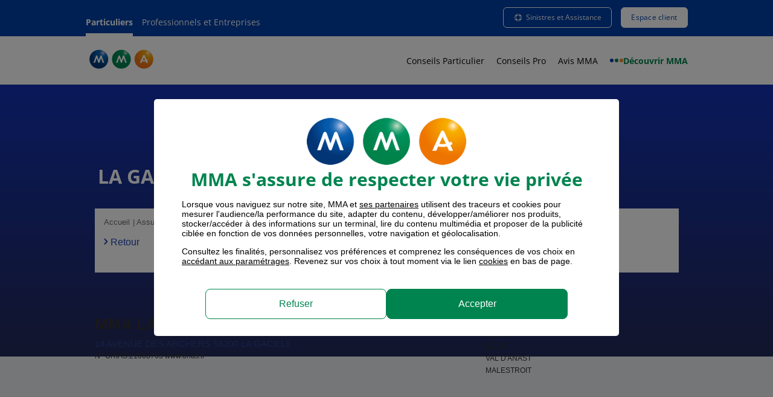

--- FILE ---
content_type: text/html;charset=UTF-8
request_url: https://agence.mma.fr/la-gacilly/specialite.html
body_size: 6607
content:
<!DOCTYPE html>
<html lang="fr" class="no-js">

<head>
    <meta http-equiv="Content-Type" content="text/html; charset=utf-8" />
<meta name="viewport" id="nw-viewport" content="width=device-width, initial-scale=1, user-scalable=yes" />
<meta http-equiv="X-UA-Compatible" content="IE=edge" />
    
<meta name="author" content="root" />
<meta name="robots" content="noindex, nofollow"><link rel="preconnect" href="https://try.abtasty.com">
<link rel="preconnect" href="https://cdn.tagcommander.com">
<link rel="preconnect" href="https://maps.googleapis.com">
<link rel="preconnect" href="https://sb-filer.s3.amazonaws.com">
<link rel="preconnect" href="https://www.mma.fr">

<title>Assurance LA GACILLY - Agence MMA - Nos spécialités</title>

<script type='application/ld+json'>{"@context":"https://schema.org","@graph":[{"@type":"WebSite","@id":"https://www.mma.fr/#website","name":"MMA","alternateName":"MMA Assurance","url":"https://www.mma.fr"},{"@type":"WebPage","@id":"https://www.mma.fr/#webpage","inLanguage":"fr-FR","name":"LA GACILLY","description":"","url":"https://agence.mma.fr/specialite.html","isPartOf":{"@id":"https://www.mma.fr/#webpage"}}]}</script>

<script src="/modules/jahia-mma-mmafr-tagcommander/javascript/mma-tagco.js" ></script>
<!-- Begin Variables TagCommander -->
<script>
var id_tagcommander = '1878' ;
var ids_conteneur_tagcommander = '1' ;
var tc_vars = tc_vars || {};
tc_vars["type_affich"]=""+ screen.width > 640 ? "desktop" : "mobile" +"";
tc_vars["env_travail"]="PROD";
tc_vars["user_connecte"]="0";
tc_vars["user_type"]="";
tc_vars["nom_onglet"]="";
tc_vars["nom_page"]="specialite";
tc_vars["type_page"]="contenu";
tc_vars["id_intervenant"]="guest";
</script>
<!-- End Variables TagCommander -->

<!-- Begin Scripts TagCommander Head-->
<!-- End Scripts TagCommander Head-->

    

<script type="application/json" id="jahia-data-ctx">{"contextPath":"","lang":"fr","uilang":"fr","siteUuid":"5d382559-0564-4d25-ac91-3d989b91fafc","wcag":true,"ckeCfg":""}</script>
<script type="application/json" id="jahia-data-ck">{"path":"/modules/ckeditor/javascript/","lng":"fr_FR"}</script>
<script src="/javascript/initJahiaContext.js"></script>
<link id="staticAssetCSS0" rel="stylesheet" href="/generated-resources/fbd8f4b4178443768e815625d3d3a0b5.min.css?1767955550058" media="screen" type="text/css"/>
<link id="staticAssetCSS1" rel="stylesheet" href="https://kit.fontawesome.com/7f7747e4e6.css" media="screen" type="text/css"/>
<link id="staticAssetCSS2" rel="stylesheet" href="/generated-resources/2936ad8be0455c3eb94078aa409ec595.min.css?1767955550058" media="screen" type="text/css"/>
<link id="staticAssetCSS3" rel="stylesheet" href="/generated-resources/c3d7c8d9a1704630286b8bcd35ea586b.min.css?1764233946752" media="print" type="text/css"/>
<script type="application/ld+json">
        {
            "@context" : "https://schema.org",
            "@type" : "BreadcrumbList",
            "itemListElement": [
                {
    "@type": "ListItem",
    "position": "1",
    "item":
        {
        "@id": "https://agence.mma.fr",
        "name": "Accueil"
        }
    },{
    "@type": "ListItem",
    "position": "2",
    "item":
        {
        "@id": "https://agence.mma.fr/assurance-bretagne",
        "name": "Assurance Bretagne"
        }
},{
    "@type": "ListItem",
    "position": "3",
    "item":
        {
        "@id": "https://agence.mma.fr/assurance-morbihan-56",
        "name": "Assurance Morbihan (56)"
        }
}
            ]
        }
    </script>

<script>
					var mma = mma || {};
					mma.durationClient = mma.durationClient || {};
					mma.durationClient.urlAction = '/cms/live/live/fr/sites/mmasag/home.mma-duration-client-logger.do'
				</script>
			

<script type="text/javascript" src="/modules/CsrfServlet"></script>
</head>

<body data-timer-layer="1000" data-polling-latency="5000">
    <div class="bodywrapper page-decouvrir ">

        <div data-aggregator="mmant_megaHeader"><div data-aggregator="mmant_megaHeader"><header class="mmant-megaHeader" role="banner">

    <div id="skip-links">
        <ul role="list" class="list list-links " >
        <li>
                <a   href="#main-menu"    >Aller au menu</a></li>
        <li>
                <a   href="#main-content"    >Aller au contenu</a></li>
        <li>
                <a   href="#footer"  title="Accéder directement au pied de page"  >Pied de page</a></li>
        </ul>
</div>

    <div id="navMobileBackground" class="navigation-mobile-background" style="display:none;"></div>

    <nav id="main-menu" role="navigation">

        <div id="navMobile" class="navigation-mobile" role="dialog" aria-modal="true" aria-label="Menu de navigation mobile">
            <div class="custom-container" id="header-mobile-content">
                <button class="btn-navigation-toggler closer" type="button" aria-label="Fermer le menu mobile">
                    <span class="toggler-icon"></span>
                </button>
            </div>
            <div class="navigation-mobile-content">
                <div class="top">
                </div>
                <div class="bottom">
                    <ul role="list"></ul>
                </div>
            </div>
        </div>

        <div id="top-menu">
            <div class="custom-container">
                <ul role="list" class="list list-links " >
        <li>
                <a id="lien-top-menu-particuliers" class="active" href="https://www.mma.fr?mma-pdv=560301"    >Particuliers</a></li>
        <li>
                <a id="lien-top-menu-pro"  href="https://entreprise.mma.fr?mma-pdv=560301"    >Professionnels et Entreprises</a></li>
        </ul><ul role="list" class="list list-links " >
        <li>
                <a id="lien-top-menu-sinistres" class="ds-btn ds-btn-outline mobile-position-to-bottom link-with-icon" href="https://espace-client.mma.fr/conseil-service-client/conseils-urgence?mma-pdv=210902"    ><span class="icon fa-kit fa-life-ring"></span>Sinistres et Assistance</a></li>
        <li>
                <a id="lien-top-menu-ec" class="ds-btn ds-btn-my-account ds-btn-primary-white" href="https://espace-client.mma.fr?mma-pdv=560301"    >Espace client</a></li>
        </ul></div>
        </div>

        <div class="custom-container" id="header-content">

            <button class="btn-navigation-toggler oppener" type="button" aria-label="Afficher le menu mobile">
                <span class="toggler-icon"></span>
            </button>

            <a class="logo" href="/" title="Aller sur la page d'accueil">
        <img src="https://www.mma.fr/files/live/sites/mmafr/files/home-page/logo-mma.svg" aria-hidden=true alt="" width="118" height="44" >
</a><a id="lien-top-menu-ec-mobile" class="ds-btn ds-btn-my-account-mobile" href="https://espace-client.mma.fr?mma-pdv=210902" title="Espace client"  >
    </a><div class="navigation-content">
    <ul role="list" class="list-navigation">
        <li>
                    <a   href="https://www.mma.fr/zeroblabla.html?mma-pdv=560301"  title="Conseils Particulier"  >Conseils Particulier</a></li>
            <li>
                    <a   href="https://entreprise.mma.fr/connexionpro.html?mma-pdv=560301"  title="Conseils Professionnel"  >Conseils Pro</a></li>
            <li>
                    <a   href="https://www.mma.fr/avis-assurance.html?mma-pdv=560301"  title="Avis MMA"  >Avis MMA</a></li>
            <li>
                    <a  class="megaheader-link-green megaheader-link-with-logo-mma" href="https://www.mma.fr/a-propos.html?mma-pdv=560301"  title="Aller à la page Découvrir MMA"  >Découvrir MMA</a></li>
            </ul>
    
</div></div>

    </nav>

</header>

<div id="megaHeader-bg"></div>





</div></div><main role="main" id="main-content" class="page-content immersive">
            <div class="custom-container">
                <div class="content-title">
      <h1>LA GACILLY</h1>
      </div></div>
            <div class="custom-container">
                <ul class="breadcrumb">
    <li>
            <a class="link" href="https://agence.mma.fr/"title="Aller à la page d&#039;Accueil">Accueil</a></li><li>
    <a class="link" href="https://agence.mma.fr/assurance-bretagne">Assurance Bretagne</a></li><li>
    <a class="link" href="https://agence.mma.fr/assurance-morbihan-56" aria-label="Afficher les agences du département Assurance Morbihan (56)">Assurance Morbihan (56)</a></li><!-- Affichage du lien vers la page d'accueil de l'agence -->
    <li>
    <a class="link" target="_parent" href="https://agence.mma.fr/la-gacilly/" title="Retour accueil agence LA GACILLY">LA GACILLY</a>
</li><!-- ---------------------------------------------------------- -->
</ul>

<div class="panel">
                    <div class="panel-content-full">
                        <div class="backToParent">
    <a class="link-chevron" href="javascript:history.back()" aria-label="Revenir à la page précédente">Retour</a>
</div>

<div class="contenu-bloc-devis_decouvrir">
    <h2></h2>
    </div></div>
                </div>
            </div>
            <div class="custom-container">
    <div class="seo-global">
        <div class="sm-flex-row">
            <address class="cachet-commercial agency-address">
		<div class="agency-name">
				MMA&nbsp;LA GACILLY</div>
		<span class="address">
			<span class="street">14 AVENUE DES ARCHERS</span> <span class="zipcode">56200</span> <span class="locality">LA GACILLY</span></span>
		<span class="orias seo-detail">N° ORIAS:21008763 www.orias.fr</span>
		</address><div class="block block-seo closest-agencies">
        <h2 class="title agencies-title">Autres agences MMA à proximité</h2>
        <ul class="list list-links agency-list">
            <li class="agency">
                    <a href="/redon/"
                        aria-label="REDON"
                        class="link link-seo"
                        data-tc=""
                        data-id-event="liens_autres_agences_footer"
                        data-array-events="{&quot;categorie&quot;:&quot;liens_autres_agences_footer&quot;,&quot;action&quot;:&quot;clic_lien&quot;,&quot;libelle&quot;:&quot;lien_1&quot;,&quot;pdv&quot;:&quot;560301&quot;}">
                            REDON</a>
                </li>
            <li class="agency">
                    <a href="/guer/"
                        aria-label="GUER"
                        class="link link-seo"
                        data-tc=""
                        data-id-event="liens_autres_agences_footer"
                        data-array-events="{&quot;categorie&quot;:&quot;liens_autres_agences_footer&quot;,&quot;action&quot;:&quot;clic_lien&quot;,&quot;libelle&quot;:&quot;lien_2&quot;,&quot;pdv&quot;:&quot;560301&quot;}">
                            GUER</a>
                </li>
            <li class="agency">
                    <a href="/val-d-anast/"
                        aria-label="VAL D&#039;ANAST"
                        class="link link-seo"
                        data-tc=""
                        data-id-event="liens_autres_agences_footer"
                        data-array-events="{&quot;categorie&quot;:&quot;liens_autres_agences_footer&quot;,&quot;action&quot;:&quot;clic_lien&quot;,&quot;libelle&quot;:&quot;lien_3&quot;,&quot;pdv&quot;:&quot;560301&quot;}">
                            VAL D'ANAST</a>
                </li>
            <li class="agency">
                    <a href="/malestroit/"
                        aria-label="MALESTROIT"
                        class="link link-seo"
                        data-tc=""
                        data-id-event="liens_autres_agences_footer"
                        data-array-events="{&quot;categorie&quot;:&quot;liens_autres_agences_footer&quot;,&quot;action&quot;:&quot;clic_lien&quot;,&quot;libelle&quot;:&quot;lien_4&quot;,&quot;pdv&quot;:&quot;560301&quot;}">
                            MALESTROIT</a>
                </li>
            </ul>
    </div></div>
    </div>
</div></main>
        <div data-aggregator="dsnt_footer"><footer id="footer" class="dsnt-footer" role="contentinfo" aria-labelledby="footer-title">

    <div id="footer-title" role="heading" aria-level="2" class="visually-hidden">Pied de page</div>

    <nav class="footer-nav" aria-label="Pied de page">

        <div class="footer-top">
            <div class="footer-top-content">
                <div class="download-app">
                    <div class="mmant-boiteLiensMMA">

    <p role="heading" aria-level="3" class="list-title">Téléchargez l’App MMA</p><ul role="list" class="list list-links " >
            <li>
                    <a   href="https://apps.apple.com/fr/app/mma-assurances/id6447569496" aria-label="Télécharger l'application mobile MMA sur apps.apple.com (nouvelle fenêtre)"  target="_blank" rel="noopener" ><img src="https://www.mma.fr/files/live/sites/mmafr/files/pages-de-contenu/logo-svg/appstore.svg" aria-hidden=true alt="" width="129" height="40" ></a></li>
            <li>
                    <a   href="https://play.google.com/store/apps/details?id=com.mma.ec" aria-label="Télécharger l'application mobile MMA sur apps.apple.com (nouvelle fenêtre)"  target="_blank" rel="noopener" ><img src="https://www.mma.fr/files/live/sites/mmafr/files/pages-de-contenu/logo-svg/Playstore.svg" aria-hidden=true alt="" width="129" height="40" ></a></li>
            </ul>
    </div>


</div>
                <div class="follow-us">
                    <div class="mmant-boiteLiensMMA">

    <p role="heading" aria-level="3" class="list-title">Restons connectés</p><ul role="list" class="list list-links " >
            <li>
                    <a href="https://www.facebook.com/MMA.Assurances" rel="noopener noreferrer" target="_blank">
    <svg width="44" height="44" role="img" aria-hidden="false" aria-label="Acc&eacute;der &agrave; la page Facebook de MMA" focusable="false" viewBox="0 0 44 44" fill="none" xmlns="http://www.w3.org/2000/svg">
    <path d="M0 22C0 9.84974 9.84974 0 22 0C34.1503 0 44 9.84974 44 22C44 34.1503 34.1503 44 22 44C9.84974 44 0 34.1503 0 22Z" />
    <path d="M19.2626 23.3737V30.1213H23.2393V23.3737H26.2047L26.8217 20.2712H23.2393V19.1736C23.2393 17.5334 23.9352 16.9053 25.7316 16.9053C26.2904 16.9053 26.7395 16.918 27 16.9434V14.1295C26.5098 14.0058 25.3099 13.8789 24.6174 13.8789C20.9527 13.8789 19.2626 15.4809 19.2626 18.9356V20.2712H17V23.3737H19.2626Z" fill="white"/>
</svg></a></li>
            <li>
                    <a href="https://x.com/MMAssurances" rel="noopener noreferrer" target="_blank">
    <svg width="44" height="44" role="img" aria-hidden="false" aria-label="Acc&eacute;der &agrave; la page X de MMA" focusable="false" viewBox="0 0 44 44" fill="none" xmlns="http://www.w3.org/2000/svg">
    <path d="M0 22C0 9.84974 9.84974 0 22 0C34.1503 0 44 9.84974 44 22C44 34.1503 34.1503 44 22 44C9.84974 44 0 34.1503 0 22Z" />
    <path d="M26.5997 14.7683H29.0543L23.6932 20.8943L30 29.2316H25.063L21.1934 24.1764L16.771 29.2316H14.3129L20.0461 22.6779L14 14.7683H19.0621L22.5563 19.3889L26.5997 14.7683ZM25.7375 27.7644H27.0969L18.3216 16.159H16.8614L25.7375 27.7644Z" fill="white"/>
</svg></a></li>
            <li>
                    <a href="https://www.youtube.com/user/MMAzerotracas" rel="noopener noreferrer" target="_blank">
    <svg xmlns="http://www.w3.org/2000/svg" width="44" height="44" role="img" aria-hidden="false" aria-label="Acc&eacute;der &agrave; la page Youtube de MMA" focusable="false" viewBox="0 0 44 44" fill="none">
    <path d="M0 22C0 9.84974 9.84974 0 22 0C34.1503 0 44 9.84974 44 22C44 34.1503 34.1503 44 22 44C9.84974 44 0 34.1503 0 22Z" />
    <path d="M29.6631 18.7605C29.4815 18.0663 28.9367 17.5214 28.2483 17.3369C27.0033 17 22 17 22 17C22 17 16.9967 17 15.7488 17.3369C15.0604 17.5214 14.5185 18.0663 14.3339 18.7605C14 20.0172 14 22.636 14 22.636C14 22.636 14 25.2549 14.3339 26.5115C14.5185 27.2029 15.0604 27.7272 15.7488 27.9118C16.9967 28.2486 22 28.2486 22 28.2486C22 28.2486 27.0033 28.2486 28.2512 27.9118C28.9396 27.7272 29.4815 27.2029 29.6661 26.5115C30 25.2549 30 22.636 30 22.636C30 22.636 30 20.0172 29.6661 18.7605H29.6631ZM20.3625 25.0146V20.2574L24.5427 22.636L20.3625 25.0146Z" fill="white"/>
</svg></a></li>
            <li>
                    <a href="https://fr.linkedin.com/company/mma-insurance" rel="noopener noreferrer" target="_blank">
    <svg width="44" height="44" role="img" aria-hidden="false" aria-label="Acc&eacute;der &agrave; la page LinkedIn de MMA" focusable="false" viewBox="0 0 44 44" fill="none" xmlns="http://www.w3.org/2000/svg">
    <path d="M0 22C0 9.84974 9.84974 0 22 0C34.1503 0 44 9.84974 44 22C44 34.1503 34.1503 44 22 44C9.84974 44 0 34.1503 0 22Z" />
    <path d="M17.5821 30H14.2643V19.3179H17.5821V30ZM15.9214 17.8607C14.8607 17.8607 14 16.9821 14 15.9214C14 15.4107 14.2036 14.925 14.5643 14.5643C14.925 14.2036 15.4143 14 15.9214 14C16.4286 14 16.9179 14.2036 17.2786 14.5643C17.6393 14.925 17.8429 15.4143 17.8429 15.9214C17.8429 16.9821 16.9821 17.8607 15.9214 17.8607ZM29.9964 30H26.6857V24.8C26.6857 23.5607 26.6607 21.9714 24.9607 21.9714C23.2357 21.9714 22.9714 23.3179 22.9714 24.7107V30H19.6571V19.3179H22.8393V20.775H22.8857C23.3286 19.9357 24.4107 19.05 26.025 19.05C29.3821 19.05 30 21.2607 30 24.1321V30H29.9964Z" fill="white"/>
</svg></a></li>
            <li>
                    <a href="https://www.instagram.com/mma__assurances" rel="noopener noreferrer" target="_blank">
    <svg width="44" height="44" role="img" aria-hidden="false" aria-label="Acc&eacute;der &agrave; la page Instagram de MMA" focusable="false" viewBox="0 0 44 44" fill="none" xmlns="http://www.w3.org/2000/svg">
    <path d="M0 22C0 9.84974 9.84974 0 22 0C34.1503 0 44 9.84974 44 22C44 34.1503 34.1503 44 22 44C9.84974 44 0 34.1503 0 22Z" />
    <path d="M22.0018 17.8986C19.7352 17.8915 17.8934 19.7262 17.8862 21.9928C17.8791 24.2594 19.7138 26.1012 21.9804 26.1083C24.247 26.1155 26.0888 24.2808 26.0959 22.0142C26.1031 19.7476 24.2684 17.9058 22.0018 17.8986ZM21.9804 19.3407C23.451 19.3336 24.6467 20.5222 24.6539 21.9928C24.661 23.4634 23.4724 24.6592 22.0018 24.6663C20.5312 24.6734 19.3354 23.4848 19.3283 22.0142C19.3211 20.5436 20.5098 19.3478 21.9804 19.3407ZM25.3142 17.7309C25.3142 17.2026 25.7426 16.7743 26.2708 16.7743C26.7991 16.7743 27.2274 17.2026 27.2274 17.7309C27.2274 18.2592 26.7991 18.6875 26.2708 18.6875C25.7426 18.6875 25.3142 18.2592 25.3142 17.7309ZM29.9438 18.7018C29.8831 17.4203 29.5904 16.2853 28.6516 15.3501C27.7165 14.4149 26.5814 14.1222 25.2999 14.0579C23.9793 13.983 20.0207 13.983 18.7001 14.0579C17.4222 14.1186 16.2871 14.4113 15.3484 15.3465C14.4096 16.2817 14.1205 17.4168 14.0562 18.6982C13.9813 20.0189 13.9813 23.9774 14.0562 25.2981C14.1169 26.5795 14.4096 27.7146 15.3484 28.6498C16.2871 29.585 17.4186 29.8777 18.7001 29.9419C20.0207 30.0169 23.9793 30.0169 25.2999 29.9419C26.5814 29.8812 27.7165 29.5885 28.6516 28.6498C29.5868 27.7146 29.8795 26.5795 29.9438 25.2981C30.0187 23.9774 30.0187 20.0225 29.9438 18.7018ZM28.2376 26.7151C27.9592 27.4148 27.4202 27.9537 26.717 28.2357C25.664 28.6534 23.1654 28.557 22.0018 28.557C20.8381 28.557 18.336 28.6498 17.2866 28.2357C16.5869 27.9573 16.048 27.4183 15.766 26.7151C15.3484 25.6622 15.4447 23.1636 15.4447 21.9999C15.4447 20.8363 15.3519 18.3341 15.766 17.2847C16.0444 16.5851 16.5834 16.0461 17.2866 15.7641C18.3395 15.3465 20.8381 15.4429 22.0018 15.4429C23.1654 15.4429 25.6676 15.3501 26.717 15.7641C27.4166 16.0425 27.9556 16.5815 28.2376 17.2847C28.6552 18.3377 28.5588 20.8363 28.5588 21.9999C28.5588 23.1636 28.6552 25.6657 28.2376 26.7151Z" fill="white"/>
</svg></a></li>
            </ul>
    </div>


</div>
            </div>
        </div>

        <hr><div class="footer-sitemap">
            <div class="footer-sitemap-content">
                <div class="mmant-boiteLiensMMA">

    <ul role="list" class="list list-links " >
            <li>
                    <a   href="https://covea.csod.com/ux/ats/careersite/11/home?c=covea&amp;utm_medium=pageRH"  title="Travailler chez MMA" target="_self" rel="noopener" >Travailler chez MMA</a></li>
            <li>
                    <a   href="https://www.mma.fr/home/a-propos/contact-inbenta.html"  title="Une question ?" target="_self" rel="noopener" >Une question ?</a></li>
            </ul>
    </div>


<div class="mmant-boiteLiensMMA">

    <ul role="list" class="list list-links " >
            <li>
                    <a   href="https://www.mma.fr/application-mma.html"  title="Aller à la page Appli Clients MMA" target="_self" rel="noopener" >Appli Clients</a></li>
            <li>
                    <a   href="/la-gacilly/mentions-legales.html"  title="Mentions légales"  >Mentions légales</a></li>
            </ul>
    </div>


<div class="mmant-boiteLiensMMA">

    <ul role="list" class="list list-links " >
            <li>
                    <a   href="https://www.mma.fr/mentions-legales/cookies.html"  title="Cookies" target="_self" rel="noopener" >Cookies</a></li>
            <li>
                    <a   href="https://www.mma.fr/a-propos/vie-privee.html"  title="Vie privée" target="_self" rel="noopener" >Vie privée</a></li>
            </ul>
    </div>


<div class="mmant-boiteLiensMMA">

    <ul role="list" class="list list-links " >
            <li>
                    <a   href="https://agence.mma.fr/assurance-france/plan-du-site.html"    >Plan du site</a></li>
            <li>
                    <a   href="https://www.mma.fr/accessibilite.html#agence"  title="Accessibilité : partiellement conforme"  >Accessibilité : partiellement conforme</a></li>
            </ul>
    </div>


</div>
        </div>

        <hr><div class="footer-channels">
            <div class="footer-channels-content">
                <p><strong>Vous &ecirc;tes :&nbsp;</strong></p><ul role="list" class="list list-links " >
        <li>
                <a   href="https://www.mma.fr"    >Particuliers</a></li>
        <li>
                <a   href="https://entreprise.mma.fr"    >Professionnels</a></li>
        <li>
                <a   href="https://eti.mma.fr"    >ETI</a></li>
        </ul></div>
        </div>

        <div class="footer-bottom">
            <div class="footer-bottom-content">
                <a class="logo" href="https://www.mma.fr" title="Aller sur la page d'accueil">
        <img src="https://www.mma.fr/files/live/sites/mmafr/files/pages-de-contenu/logo-svg/logo-mma-transparent.svg" aria-hidden=true alt="" width="118" height="44" >
</a><p><small class="credits">&copy; MMA 2026</small></p>
                <ul role="list" class="list list-links " >
        <li>
                <button class="mmamix-lienmma lien-faciliti" data-faciliti-popin="" aria-label="Ouvrir l&#039;outil d&#039;aide Facil&#039;iti" >
    <img src="/modules/jahia-mma-transverse-composants/images/mmamix-lienmma/faciliti/logo-facil_iti-MMA.png" class="logos" aria-hidden=true alt="" loading="lazy" width="125" height="44" >
</button>


</li>
        <li>
                <a   href="https://www.mma.fr/a-propos/relation-client-mma.html#sfg" aria-label="Aller aux informations sur Service France Garanti"   ><img src="https://www.mma.fr/files/live/sites/mmafr/files/divers/mma_label-sfg-blanc-footer-mma.png" aria-hidden=true alt="" loading="lazy" width="44" height="44" ></a></li>
        </ul></div>
        </div>
        
    </nav>

</footer>





</div></div>

    










<script src="/javascript/initJahiaContext.js"></script>
<script id="staticAssetJavascriptBODY0" src="/generated-resources/e35a63a4483deb20fb5d9cfdbedb175.min.js?1767879323134"  ></script>
<script id="staticAssetJavascriptBODY1" src="/generated-resources/32cb90c8f88484a111497998978546c2-async.min.js?1767879323134" async ></script>

<!-- Begin Scripts TagCommander Body -->
<script src="//cdn.tagcommander.com/1878/tc_MMAsitesagences_1.js"></script>

<!-- End Scripts TagCommander Body -->

<script type="application/json" id="jahia-data-aggregatedjsBODY">{"scripts":["/modules/jahia-mma-transverse-composants/vendor/jquery/jquery-3.7.1.js","/modules/jahia-mma-transverse-composants/javascript/mma-first.js","/modules/jahia-mma-transverse-composants/javascript/mmant-megaHeader/megaHeader.js","/modules/jahia-mma-transverse-composants/javascript/mmamix-lienMMA/lienMMA.faciliti.js","/modules/jahia-mma-sag-template/javascript/insurance-agency.js","/modules/jahia-mma-mmafr-tagcommander/javascript/tc_tracker.js"]}</script>

</body>

</html>

--- FILE ---
content_type: text/css;charset=UTF-8
request_url: https://agence.mma.fr/generated-resources/2936ad8be0455c3eb94078aa409ec595.min.css?1767955550058
body_size: 20951
content:
:root{--ds-custom-container-width: 1030px;--ds-custom-container-mobile-padding: 16px;--ds-body-background-color: #fbfbfe;--ds-body-background-color-tpl-base-generique: #ecedf3;--ds-text-montserrat-font-family: "Montserrat", Verdana, Tahoma, sans-serif;--ds-text-openSans-font-family: "Open Sans", Verdana, Tahoma, sans-serif;--ds-icon-font-kit: "Font Awesome Kit";--ds-outline-focus-color: #003FA6;--ds-outline-focus-inverted-color: #ffffff;--ds-outline-focus-visible: 2px solid var(--ds-outline-focus-color) !important;--ds-outline-focus-visible-inverted: 2px solid var(--ds-outline-focus-inverted-color) !important;--ds-title-primary-blue: #003FA6;--ds-title-h1-size:24px;--ds-title-h1-line-height:34px;--ds-title-h1-font-weight:700;--ds-title-h1-font-family:var(--ds-text-openSans-font-family);--ds-title-h1-letter-spacing:-1px;--ds-title-h1-space-bottom:32px;--ds-title-h2-size:20px;--ds-title-h2-line-height:30px;--ds-title-h2-font-weight:700;--ds-title-h2-font-family:var(--ds-text-openSans-font-family);--ds-title-h2-letter-spacing:-1px;--ds-title-h2-space-bottom:24px;--ds-title-h3-size:18px;--ds-title-h3-font-weight:700;--ds-title-h3-font-family:var(--ds-text-openSans-font-family);--ds-text-default-size: 14px;--ds-text-default-letter-spacing: normal;--ds-text-default-line-height: normal;--ds-text-default-weight: normal;--ds-text-default-color: #000000;--ds-text-default-font-family: var(--ds-text-openSans-font-family);--ds-text-intro-size: 18px;--ds-text-intro-line-height: 28px;--ds-text-intro-weight: normal;--ds-text-intro-color: #003FA6;--ds-link-default-size: var(--ds-text-default-size);--ds-link-default-weight: 400;--ds-link-default-font-family: var(--ds-text-openSans-font-family);--ds-link-default-line-height: 20px;--ds-default-link-color: #003FA6;--ds-btn-disabled-bg-color: #706d6d;--ds-btn-disabled-hover-bg-color: #706d6d;--ds-btn-disabled-focus-bg-color: #706d6d;--ds-btn-disabled-text-color: #ffffff;--ds-btn-blue-bg-color: #003FA6;--ds-btn-blue-hover-bg-color: #062765;--ds-btn-blue-focus-bg-color: #003FA6;--ds-btn-blue-text-color: #ffffff;--ds-btn-green-bg-color: #00844F;--ds-btn-green-hover-bg-color: #01693F;--ds-btn-green-focus-bg-color: #00844F;--ds-btn-green-text-color: #ffffff;--ds-btn-orange-bg-color: #CC4C00;--ds-btn-orange-hover-bg-color: #AA4102;--ds-btn-orange-focus-bg-color: #CC4C00;--ds-btn-orange-text-color: #ffffff;--ds-btn-white-bg-color: #ffffff;--ds-btn-white-hover-text-color: #ffffff;--ds-btn-white-hover-bg-color: #003FA6;--ds-btn-white-focus-text-color: #ffffff;--ds-btn-white-focus-bg-color: #003FA6;--ds-btn-white-text-color: #003FA6;--ds-blue-bg-color: #003FA6;--ds-green-bg-color: #00844F;--ds-orange-bg-color: #CC4C00;font-size:var(--ds-text-default-size);scroll-behavior:smooth}@media(min-device-width: 1210px){:root{--ds-title-h1-size:28px;--ds-title-h1-line-height:34px;--ds-title-h1-space-bottom:32px;--ds-title-h2-size:24px;--ds-title-h2-line-height:30px;--ds-title-h2-space-bottom:24px;--ds-title-h3-size:20px}}*,*::before,*::after{box-sizing:border-box}body{margin:0;font-family:var(--ds-text-default-font-family);font-size:var(--ds-text-default-size);font-weight:var(--ds-text-default-weight);line-height:var(--ds-text-default-line-height);color:var(--ds-text-default-color);text-align:left;background-color:var(--ds-body-background-color);-webkit-text-size-adjust:100%;-webkit-tap-highlight-color:rgba(0,0,0,0)}body[data-theme=light] .light--hidden{display:none}body[data-theme=dark] .dark--hidden{display:none}.fa-kit::before{font-family:var(--ds-icon-font-kit)}.visually-hidden,.visually-hidden-focusable:not(:focus):not(:focus-within){position:absolute !important;width:1px !important;height:1px !important;padding:0 !important;margin:-1px !important;overflow:hidden !important;clip:rect(0, 0, 0, 0) !important;white-space:nowrap !important;border:0 !important}.custom-container{width:auto;padding:15px;display:flex;flex-direction:column}@media(min-device-width: 1210px){.custom-container{width:var(--ds-custom-container-width);max-width:100%;margin-right:auto;margin-left:auto}}
.ds-btn{display:inline-flex;align-items:center;width:fit-content;padding:8px 24px;border-radius:6px}.ds-btn:hover,.ds-btn:focus{cursor:pointer}.ds-btn:focus-visible{text-decoration:none;outline:2px solid var(--ds-outline-focus-color) !important;outline-offset:2px}.ds-btn .fa-kit{font-size:24px}.ds-btn.ds-btn-primary-blue{display:inline-flex;align-items:center;width:fit-content;padding:8px 24px;text-align:center;border:none;border-radius:6px;text-decoration:none;font-size:14px;font-weight:normal;font-stretch:normal;font-style:normal;line-height:22px;letter-spacing:.24px;background-color:var(--ds-btn-blue-bg-color);color:var(--ds-btn-blue-text-color);font-family:var(--ds-text-openSans-font-family)}@media(max-device-width: 991.98px){.ds-btn.ds-btn-primary-blue{padding:8px 24px}}.ds-btn.ds-btn-primary-blue[disabled]{background-color:var(--ds-btn-disabled-bg-color)}.ds-btn.ds-btn-primary-blue[disabled]:hover{background-color:var(--ds-btn-disabled-hover-bg-color)}.ds-btn.ds-btn-primary-blue[disabled]:focus{background-color:var(--ds-btn-disabled-focus-bg-color)}.ds-btn.ds-btn-primary-blue:hover{background-color:var(--ds-btn-blue-hover-bg-color)}.ds-btn.ds-btn-primary-blue:focus{background-color:var(--ds-btn-blue-focus-bg-color)}.ds-btn.ds-btn-primary-green{display:inline-flex;align-items:center;width:fit-content;padding:8px 24px;text-align:center;border:none;border-radius:6px;text-decoration:none;font-size:14px;font-weight:normal;font-stretch:normal;font-style:normal;line-height:22px;letter-spacing:.24px;background-color:var(--ds-btn-green-bg-color);color:var(--ds-btn-green-text-color);font-family:var(--ds-text-openSans-font-family)}@media(max-device-width: 991.98px){.ds-btn.ds-btn-primary-green{padding:8px 24px}}.ds-btn.ds-btn-primary-green[disabled]{background-color:var(--ds-btn-disabled-bg-color)}.ds-btn.ds-btn-primary-green[disabled]:hover{background-color:var(--ds-btn-disabled-hover-bg-color)}.ds-btn.ds-btn-primary-green[disabled]:focus{background-color:var(--ds-btn-disabled-focus-bg-color)}.ds-btn.ds-btn-primary-green:hover{background-color:var(--ds-btn-green-hover-bg-color)}.ds-btn.ds-btn-primary-green:focus{background-color:var(--ds-btn-green-focus-bg-color)}.ds-btn.ds-btn-primary-orange{display:inline-flex;align-items:center;width:fit-content;padding:8px 24px;text-align:center;border:none;border-radius:6px;text-decoration:none;font-size:14px;font-weight:normal;font-stretch:normal;font-style:normal;line-height:22px;letter-spacing:.24px;background-color:var(--ds-btn-orange-bg-color);color:var(--ds-btn-green-text-color);font-family:var(--ds-text-openSans-font-family)}@media(max-device-width: 991.98px){.ds-btn.ds-btn-primary-orange{padding:8px 24px}}.ds-btn.ds-btn-primary-orange[disabled]{background-color:var(--ds-btn-disabled-bg-color)}.ds-btn.ds-btn-primary-orange[disabled]:hover{background-color:var(--ds-btn-disabled-hover-bg-color)}.ds-btn.ds-btn-primary-orange[disabled]:focus{background-color:var(--ds-btn-disabled-focus-bg-color)}.ds-btn.ds-btn-primary-orange:hover{background-color:var(--ds-btn-orange-hover-bg-color)}.ds-btn.ds-btn-primary-orange:focus{background-color:var(--ds-btn-orange-focus-bg-color)}.ds-btn.ds-btn-primary-white{display:inline-flex;align-items:center;width:fit-content;padding:8px 24px;text-align:center;border:none;border-radius:6px;text-decoration:none;font-size:14px;font-weight:normal;font-stretch:normal;font-style:normal;line-height:22px;letter-spacing:.24px;background-color:var(--ds-btn-white-bg-color);color:var(--ds-btn-white-text-color);font-family:var(--ds-text-openSans-font-family);border-width:1px;border-style:solid;border-color:var(--ds-btn-white-bg-color)}@media(max-device-width: 991.98px){.ds-btn.ds-btn-primary-white{padding:8px 24px}}.ds-btn.ds-btn-primary-white[disabled]{background-color:var(--ds-btn-disabled-bg-color)}.ds-btn.ds-btn-primary-white[disabled]:hover{background-color:var(--ds-btn-disabled-hover-bg-color)}.ds-btn.ds-btn-primary-white[disabled]:focus{background-color:var(--ds-btn-disabled-focus-bg-color)}.ds-btn.ds-btn-primary-white:hover{text-decoration:none;color:var(--ds-btn-white-hover-text-color);background-color:var(--ds-btn-white-hover-bg-color)}.ds-btn.ds-btn-primary-white:focus-visible{text-decoration:none;outline:2px solid #fff !important;outline-offset:4px}.ds-btn.ds-btn-primary-white[disabled]{background-color:var(--ds-btn-white-bg-color)}.ds-btn.ds-btn-primary-white[disabled]:hover{color:var(--ds-btn-white-text-color);background-color:var(--ds-btn-white-bg-color)}.ds-btn.ds-btn-primary-white[disabled]:focus{color:var(--ds-btn-white-text-color);background-color:var(--ds-btn-white-bg-color)}.ds-btn.ds-btn-outline{padding:7px 24px;border-radius:6px;text-align:center;color:#ffffff;line-height:22px;border-width:1px;border-style:solid;border-color:#ffffff;background-color:transparent;text-decoration:none;font-family:"Open Sans","Helvetica Neue",Helvetica,Arial,sans-serif;font-weight:normal}.ds-btn.ds-btn-outline:focus-visible{text-decoration:none;outline:3px solid #ffffff !important;outline-offset:3px}.ds-btn.ds-btn-outline:hover{text-decoration:none;color:#003fa6;background-color:#ffffff}.ds-btn.ds-btn-outline:hover,.ds-btn.ds-btn-outline:focus{text-decoration:none}.ds-btn.ds-btn-outline-blue{padding:7px 24px;border-radius:6px;text-align:center;color:#003fa6;line-height:22px;border-width:1px;border-style:solid;border-color:#003fa6;background-color:transparent;text-decoration:none;font-family:"Open Sans","Helvetica Neue",Helvetica,Arial,sans-serif;font-weight:normal}.ds-btn.ds-btn-outline-blue:focus-visible{text-decoration:none;outline:3px solid #003fa6 !important;outline-offset:3px}.ds-btn.ds-btn-outline-blue:hover{text-decoration:none;color:#ffffff;background-color:#003fa6}.ds-btn.ds-btn-outline-blue:hover,.ds-btn.ds-btn-outline-blue:focus{text-decoration:none}.ds-btn.ds-btn-outline-white{padding:7px 24px;border-radius:6px;text-align:center;color:#ffffff;line-height:22px;border-width:1px;border-style:solid;border-color:#ffffff;background-color:transparent;text-decoration:none;font-family:"Open Sans","Helvetica Neue",Helvetica,Arial,sans-serif;font-weight:normal}.ds-btn.ds-btn-outline-white:focus-visible{text-decoration:none;outline:3px solid #ffffff !important;outline-offset:3px}.ds-btn.ds-btn-outline-white:hover{text-decoration:none;color:#003fa6;background-color:#ffffff}.ds-btn.ds-btn-outline-white:hover,.ds-btn.ds-btn-outline-white:focus{text-decoration:none}.ds-btn.ds-btn-my-account-mobile{color:#000;font-size:20px;padding:14px;text-decoration:none}@media(min-device-width: 641px){.ds-btn.ds-btn-my-account-mobile{display:none}}.ds-btn.ds-btn-my-account-mobile::before{color:#000;font-size:24px;font-family:var(--ds-icon-font-kit);content:""}.ds-pills{display:inline-flex;align-items:center;gap:10px;padding:8px 24px;width:150px;height:40px;border-radius:20px;text-decoration:none;justify-content:center}.ds-pills:hover,.ds-pills:focus{cursor:pointer}.ds-pills:focus-visible{text-decoration:none;outline:2px solid var(--ds-outline-focus-color) !important;outline-offset:2px}.ds-pills .fa-kit{font-size:24px}.ds-pills.ds-pills-primary-blue{background-color:var(--ds-btn-blue-bg-color);color:var(--ds-btn-blue-text-color);font-family:var(--ds-text-openSans-font-family)}.ds-pills.ds-pills-primary-blue:hover{background-color:var(--ds-btn-blue-hover-bg-color)}.ds-pills.ds-pills-primary-blue:focus{background-color:var(--ds-btn-blue-focus-bg-color)}.ds-pills.ds-pills-secondary-blue{background-color:#e5ebf7;color:var(--ds-btn-white-text-color);font-family:var(--ds-text-openSans-font-family)}.ds-pills.ds-pills-secondary-blue:hover{background-color:var(--ds-btn-blue-hover-bg-color);color:var(--ds-btn-blue-text-color)}.ds-pills.ds-pills-secondary-blue:focus{background-color:var(--ds-btn-blue-focus-bg-color);color:var(--ds-btn-blue-text-color)}
body[data-theme=light] .light--hidden {
  display: none;
}

body[data-theme=dark] .dark--hidden {
  display: none;
}

.mmant-megaHeader {
  --top-menu-bg: #003FA6;
  --top-menu-bg-mobile: #ffffff;
  --top-menu-text-color: #ffffff;
  --top-menu-text-color-hover: #003FA6;
  --megaheader-bg: #ffffff;
  --megaheader-text-color: #000000;
  --megaheader-text-color-hover: #0A306B;
  --btn-myaccount-mobile-text-color: #000000;
  --btn-myaccount-mobile-bg: #ffffff;
  --btn-outline-mobile-color: #003FA6;
  --megaheader-link-green-color: #00844F;
  /*
  @include darkmode {
      --top-menu-bg : #0A306B;
      --top-menu-bg-mobile : #000000;
      --top-menu-text-color :  #ffffff;
      --top-menu-text-color-hover : #003FA6;
      --megaheader-bg : #000000;
      --megaheader-text-color : #ffffff;
      --megaheader-text-color-hover : #ffffff;
      --btn-myaccount-mobile-text-color : #000000;
      --btn-myaccount-mobile-bg : #ffffff;
      --btn-outline-mobile-color : #ffffff;
      --megaheader-link-green-color : #009E5F;
  }
  */
  /*VALDFLM-308 use display table because zoom KO */
  display: table;
  width: 100%;
  font-family: var(--ds-text-openSans-font-family);
  font-size: 14px;
  font-weight: normal;
  color: var(--megaheader-text-color);
  background: var(--megaheader-bg);
  background-color: var(--megaheader-bg);
}
body[data-theme=light] .mmant-megaHeader {
  --top-menu-bg: #003FA6;
  --top-menu-bg-mobile: #ffffff;
  --top-menu-text-color: #ffffff;
  --top-menu-text-color-hover: #003FA6;
  --megaheader-bg: #ffffff;
  --megaheader-text-color: #000000;
  --megaheader-text-color-hover: #0A306B;
  --btn-myaccount-mobile-text-color: #000000;
  --btn-myaccount-mobile-bg: #ffffff;
  --btn-outline-mobile-color: #003FA6;
  --megaheader-link-green-color: #00844F;
}

@media (prefers-color-scheme: light) {
  .mmant-megaHeader {
    --top-menu-bg: #003FA6;
    --top-menu-bg-mobile: #ffffff;
    --top-menu-text-color: #ffffff;
    --top-menu-text-color-hover: #003FA6;
    --megaheader-bg: #ffffff;
    --megaheader-text-color: #000000;
    --megaheader-text-color-hover: #0A306B;
    --btn-myaccount-mobile-text-color: #000000;
    --btn-myaccount-mobile-bg: #ffffff;
    --btn-outline-mobile-color: #003FA6;
    --megaheader-link-green-color: #00844F;
  }
}

.mmant-megaHeader * {
  box-sizing: unset;
}
.mmant-megaHeader ul {
  margin: 0;
}
.mmant-megaHeader #main-menu ul {
  line-height: unset;
}
.mmant-megaHeader #main-menu ul li::before {
  display: none;
  content: none;
}
body .bodywrapper header.mmant-megaHeader {
  padding-top: unset;
  color: var(--megaheader-text-color);
  font-size: 14px;
  font-family: var(--ds-text-openSans-font-family);
  border-top: unset;
  position: unset;
  background: var(--megaheader-bg);
  box-shadow: none;
  -webkit-box-shadow: none;
  -moz-box-shadow: none;
  transition: unset;
}
body .bodywrapper header.mmant-megaHeader #main-menu > .custom-container .logo {
  width: unset;
  height: unset;
}
body .bodywrapper header.mmant-megaHeader #main-menu > .custom-container .logo img {
  vertical-align: unset;
}

.mmant-megaHeader .custom-container {
  width: auto;
  padding: 15px;
  display: flex;
  flex-direction: row;
}
@media (min-device-width: 641px) {
  .mmant-megaHeader .custom-container {
    width: 1030px;
    max-width: 1030px;
    margin-right: auto;
    margin-left: auto;
  }
}
.mmant-megaHeader #top-menu {
  display: none;
}
.mmant-megaHeader #top-menu > .custom-container {
  padding-bottom: 0;
  padding-top: 0;
}
@media (min-device-width: 641px) {
  .mmant-megaHeader #top-menu > .custom-container {
    display: flex;
    flex-direction: row;
    justify-content: space-between;
    align-items: flex-end;
  }
}
@media (min-device-width: 641px) {
  .mmant-megaHeader #top-menu {
    display: flex;
    flex-direction: column;
    justify-content: flex-end;
    width: 100%;
    height: 34px;
    padding-top: 12px;
    padding-bottom: 14px;
    background-image: none;
    background-color: var(--top-menu-bg);
  }
}
.mmant-megaHeader #top-menu ul {
  display: flex;
  flex-direction: row;
  align-items: flex-end;
  margin: 0;
  padding-left: 0;
}
.mmant-megaHeader #top-menu ul li {
  display: flex;
  list-style-type: none;
  overflow: visible;
}
.mmant-megaHeader #top-menu ul li a:not(.ds-btn) {
  font-family: var(--ds-text-openSans-font-family);
  text-decoration: none;
  font-size: 14px;
  font-weight: normal;
  line-height: 18px;
  color: var(--ds-default-link-color);
  background-color: #E5EBF7;
  cursor: pointer;
}
@media (min-device-width: 641px) {
  .mmant-megaHeader #top-menu ul li a:not(.ds-btn) {
    color: var(--top-menu-text-color);
    background-color: transparent;
  }
}
.mmant-megaHeader #top-menu ul li a:not(.ds-btn):hover, .mmant-megaHeader #top-menu ul li a:not(.ds-btn):focus, .mmant-megaHeader #top-menu ul li a:not(.ds-btn):active {
  text-decoration: underline;
}
.mmant-megaHeader #top-menu ul li a:not(.ds-btn):focus-visible {
  outline: 2px solid var(--ds-outline-focus-inverted-color) !important;
  outline-offset: 2px;
}
@media (max-device-width: 640.98px) {
  .mmant-megaHeader #top-menu ul li a:not(.ds-btn):focus-visible {
    outline: 2px solid var(--ds-outline-focus-color) !important;
    outline-offset: 2px;
  }
}
.mmant-megaHeader #top-menu ul li a:not(.ds-btn).active {
  position: relative;
  font-weight: 700;
  text-decoration: none;
  color: var(--top-menu-text-color);
  background-color: var(--top-menu-bg);
}
@media (min-device-width: 641px) {
  .mmant-megaHeader #top-menu ul li a:not(.ds-btn).active {
    color: var(--top-menu-text-color);
    background-color: transparent;
  }
  .mmant-megaHeader #top-menu ul li a:not(.ds-btn).active:before {
    content: "";
    position: absolute;
    bottom: -14px;
    width: 100%;
    height: 5px;
    background-color: var(--megaheader-bg);
  }
}
.mmant-megaHeader #top-menu ul li + li {
  margin-left: 10px;
}
@media (min-device-width: 641px) {
  .mmant-megaHeader #top-menu ul li + li {
    margin-left: 15px;
  }
}
.mmant-megaHeader #top-menu .ds-btn:focus-visible {
  text-decoration: none;
  outline: 2px solid var(--ds-outline-focus-inverted-color) !important;
  outline-offset: 2px;
}
.mmant-megaHeader #top-menu .ds-btn .fa-kit {
  display: inline-flex;
}
@media (min-device-width: 641px) {
  .mmant-megaHeader #top-menu .ds-btn {
    padding: 5px 16px 5px 16px;
    font-size: 12px;
  }
  .mmant-megaHeader #top-menu .ds-btn .fa-kit::before {
    font-size: 16px;
    margin-right: 5px;
  }
}
.mmant-megaHeader #main-menu {
  display: flex;
  flex-direction: column;
  width: 100%;
  margin: 0;
}
.mmant-megaHeader #main-menu > .custom-container {
  width: calc(100% - 40px);
  display: flex;
  flex-direction: row;
  justify-content: space-between;
  align-items: center;
  padding: 30px 20px;
}
@media (min-device-width: 641px) {
  .mmant-megaHeader #main-menu > .custom-container {
    width: 1030px;
    padding: 16px 0px;
  }
}
.mmant-megaHeader .navigation-content {
  display: none;
}
@media (min-device-width: 641px) {
  .mmant-megaHeader .navigation-content {
    display: flex;
    height: auto;
    flex-direction: row;
    justify-content: unset;
  }
}
.mmant-megaHeader .list-navigation {
  display: flex;
  flex-direction: column;
  align-items: center;
  padding-left: 0;
}
@media (min-device-width: 641px) {
  .mmant-megaHeader .list-navigation {
    flex-direction: row;
  }
}
@media (min-device-width: 641px) {
  .mmant-megaHeader .list-navigation > li + li {
    margin-left: 20px;
  }
}
.mmant-megaHeader .list-navigation > li {
  display: flex;
  flex-direction: column;
  width: 100%;
  list-style-type: none;
  margin-left: 0;
  margin-bottom: 0;
}
@media (min-device-width: 641px) {
  .mmant-megaHeader .list-navigation > li {
    min-width: max-content;
  }
}
@media (min-device-width: 641px) {
  .mmant-megaHeader .list-navigation > li > a:not(.ds-btn):hover, .mmant-megaHeader .list-navigation > li > a:not(.ds-btn):focus {
    color: var(--megaheader-text-color-hover);
    position: relative;
    text-decoration: none;
    border-radius: 0;
    -webkit-text-stroke: 0.5px var(--megaheader-text-color-hover);
    /* Effet souligne bleu sur les elements de la list-navigation */
  }
  .mmant-megaHeader .list-navigation > li > a:not(.ds-btn):hover::after, .mmant-megaHeader .list-navigation > li > a:not(.ds-btn):focus::after {
    position: absolute;
    content: "";
    height: 2px;
    bottom: -2px;
    margin: 0 auto;
    left: 0;
    right: 0;
    width: 100%;
    background: var(--megaheader-text-color-hover);
  }
}
.mmant-megaHeader .list-navigation > li > a:not(.ds-btn):focus-visible {
  outline: 2px solid var(--ds-outline-focus-color) !important;
  outline-offset: 2px;
  text-decoration: none;
  border-radius: 0;
}
@media (min-device-width: 641px) {
  .mmant-megaHeader .list-navigation > li > a:not(.ds-btn):focus-visible:after {
    display: none;
  }
}
.mmant-megaHeader .list-navigation > li > a {
  font-size: 14px;
  font-weight: 400;
  text-decoration: none;
  margin: 0;
  appearance: none;
  background-color: transparent;
  border: none;
  border-radius: 0;
  cursor: pointer;
  padding: 0;
  color: var(--megaheader-text-color);
}
.mmant-megaHeader .list-navigation > li > a:hover, .mmant-megaHeader .list-navigation > li > a:focus {
  text-decoration: none;
  color: var(--megaheader-text-color-hover);
}
.mmant-megaHeader .list-navigation > li > a:focus-visible {
  text-decoration: none;
  outline: 2px solid var(--ds-outline-focus-color) !important;
  outline-offset: 2px;
}
@media (max-device-width: 640.98px) {
  .mmant-megaHeader .list-navigation > li > a {
    display: flex;
    flex-direction: row;
    justify-content: space-between;
    padding: 18px 24px;
    text-align: left;
    border-bottom: 1px solid #E5EBF7;
  }
  .mmant-megaHeader .list-navigation > li > a:first-child {
    border-top: 1px solid #E5EBF7;
  }
  .mmant-megaHeader .list-navigation > li > a.megaheader-link-green.megaheader-link-with-logo-mma {
    border-bottom: none;
  }
  .mmant-megaHeader .list-navigation > li > a.megaheader-link-green.megaheader-link-with-logo-mma:after {
    content: "";
  }
}
.mmant-megaHeader .list-navigation > li a.megaheader-link-green, .mmant-megaHeader .list-navigation > li button.megaheader-link-green {
  color: var(--megaheader-link-green-color);
  font-weight: 700;
  position: relative;
}
.mmant-megaHeader .list-navigation > li a.megaheader-link-green:hover, .mmant-megaHeader .list-navigation > li a.megaheader-link-green:focus, .mmant-megaHeader .list-navigation > li button.megaheader-link-green:hover, .mmant-megaHeader .list-navigation > li button.megaheader-link-green:focus {
  color: var(--megaheader-link-green-color);
  -webkit-text-stroke: 0.3px var(--megaheader-link-green-color);
}
@media (min-device-width: 641px) {
  .mmant-megaHeader .list-navigation > li a.megaheader-link-green:hover:after, .mmant-megaHeader .list-navigation > li a.megaheader-link-green:focus:after, .mmant-megaHeader .list-navigation > li button.megaheader-link-green:hover:after, .mmant-megaHeader .list-navigation > li button.megaheader-link-green:focus:after {
    position: absolute;
    content: "";
    height: 2px;
    bottom: -2px;
    margin: 0 auto;
    left: 37px;
    right: 0;
    width: calc(100% - 37px);
    background: var(--megaheader-link-green-color);
  }
}
.mmant-megaHeader .list-navigation > li a.megaheader-link-with-logo-mma, .mmant-megaHeader .list-navigation > li button.megaheader-link-with-logo-mma {
  display: flex;
  flex-direction: row;
  align-items: center;
  justify-content: flex-start;
  gap: 15px;
}
.mmant-megaHeader .list-navigation > li a.megaheader-link-with-logo-mma:before, .mmant-megaHeader .list-navigation > li button.megaheader-link-with-logo-mma:before {
  display: block;
  width: 22px;
  height: 6px;
  content: " ";
  background-image: url("/modules/jahia-mma-transverse-composants/images/mmant-megaheader/mma-small.svg");
}
.mmant-megaHeader .logo:focus-visible {
  text-decoration: none;
  outline: 2px solid var(--ds-outline-focus-color) !important;
  outline-offset: 2px;
}
@media (max-device-width: 640.98px) {
  .mmant-megaHeader .logo {
    margin: auto;
  }
}
.mmant-megaHeader .btn-navigation-toggler {
  display: none;
}
@media (max-device-width: 640.98px) {
  .mmant-megaHeader .btn-navigation-toggler {
    display: flex;
    align-self: center;
    appearance: none;
    border: none;
    padding: 0;
    color: var(--megaheader-text-color);
    background-color: #ffffff;
    border-radius: 50%;
    width: 48px;
    height: 48px;
    justify-content: center;
    align-items: center;
  }
  .mmant-megaHeader .btn-navigation-toggler .toggler-icon {
    display: flex;
    font-family: var(--ds-icon-font-kit);
    font-size: 24px;
    font-weight: 500;
    color: var(--ds-text-default-color);
  }
  .mmant-megaHeader .btn-navigation-toggler.oppener .toggler-icon::before {
    content: "\e039";
  }
  .mmant-megaHeader .btn-navigation-toggler.closer {
    background-color: var(--megaheader-bg);
    border: 3px solid #F6F6F6;
  }
  .mmant-megaHeader .btn-navigation-toggler.closer .toggler-icon::before {
    content: "\e06e";
  }
}
.mmant-megaHeader .navigation-mobile {
  display: none;
}
.mmant-megaHeader .ds-btn.ds-btn-my-account-mobile {
  color: var(--btn-myaccount-mobile-text-color);
  background-color: var(--btn-myaccount-mobile-bg);
  font-size: 20px;
  padding: 0;
  width: 48px;
  flex-grow: 0;
  display: flex;
  height: 48px;
  flex-direction: column;
  align-items: center;
  justify-content: center;
}
@media (min-device-width: 641px) {
  .mmant-megaHeader .ds-btn.ds-btn-my-account-mobile {
    display: none;
  }
}
.mmant-megaHeader .ds-btn.ds-btn-my-account-mobile .icon {
  color: var(--btn-myaccount-mobile-text-color);
  font-size: 24px;
}
.mmant-megaHeader .ds-btn.ds-btn-my-account-mobile .icon::before {
  margin: 0;
}
@media (max-device-width: 640.98px) {
  .mmant-megaHeader.open {
    z-index: 101;
  }
  .mmant-megaHeader.open #main-menu > .custom-container {
    position: fixed;
    top: 0;
    left: 0;
    right: 0;
    z-index: 200;
    background-color: var(--megaheader-bg);
  }
  .mmant-megaHeader.open .navigation-mobile {
    display: block;
    position: absolute;
    top: 0px;
    bottom: 0;
    left: 0;
    right: 0;
    z-index: 201;
  }
  .mmant-megaHeader.open .navigation-mobile .custom-container#header-mobile-content {
    padding: 30px 20px;
    background-color: var(--megaheader-bg);
  }
  .mmant-megaHeader.open .navigation-mobile .navigation-mobile-content {
    display: flex;
    flex-direction: column;
    justify-content: space-between;
    background-color: var(--megaheader-bg);
  }
  .mmant-megaHeader.open .navigation-mobile .navigation-mobile-content .bottom {
    padding: 20px 20px 20px 20px;
  }
  .mmant-megaHeader.open .navigation-mobile .navigation-mobile-content .bottom ul {
    padding-left: 0;
    display: flex;
    flex-direction: column;
    gap: 20px;
  }
  .mmant-megaHeader.open .navigation-mobile .navigation-mobile-content .ds-btn.ds-btn-outline {
    color: var(--btn-outline-mobile-color);
    border-color: var(--btn-outline-mobile-color);
  }
  .mmant-megaHeader.open .navigation-mobile #top-menu {
    display: flex;
    flex-direction: column;
    background-color: var(--top-menu-bg-mobile);
    padding: 20px;
  }
  .mmant-megaHeader.open .navigation-mobile #top-menu > .custom-container {
    padding: 0;
    margin: 0;
  }
  .mmant-megaHeader.open .navigation-mobile #top-menu ul {
    display: flex;
    flex-direction: row;
    align-items: center;
    flex-basis: min-content;
  }
  .mmant-megaHeader.open .navigation-mobile #top-menu ul li {
    width: auto;
    border: none;
    align-self: stretch;
  }
  .mmant-megaHeader.open .navigation-mobile #top-menu ul li a:not(.ds-btn) {
    display: flex;
    align-items: center;
    width: max-content;
    padding: 10px;
    border-radius: 4px;
    font-size: 13px;
    font-weight: 400;
    color: #2244b7;
    background-color: transparent;
  }
  .mmant-megaHeader.open .navigation-mobile #top-menu ul li a:not(.ds-btn).active {
    color: #ffffff;
    background-color: #2244b7;
  }
  .mmant-megaHeader.open .navigation-mobile #top-menu ul li a:not(.active) {
    text-align: center;
    background-color: #E5EBF7;
  }
}

body {
  position: relative;
}

.bodywrapper {
  position: relative;
}

#megaHeader-bg {
  display: none;
  z-index: 150;
  position: absolute;
  top: 140px;
  width: 100%;
  height: calc(100% - 140px);
  background-color: #000000B3;
}

#navMobileBackground {
  position: fixed;
  z-index: 150;
  width: 100vw;
  height: 100vh;
  top: 0;
  left: 0;
  background: #000000B3;
}
.mmant-boiteLiensMMA {
  width: 270px;
}
.mmant-boiteLiensMMA .list-title {
  color: #29458E;
  font-family: var(--ds-text-openSans-font-family);
  font-size: 20px;
  font-style: normal;
  font-weight: 800;
  line-height: 24px;
}
.mmant-boiteLiensMMA .list-title + ul.list.list-links {
  margin-top: 20px;
}
.mmant-boiteLiensMMA ul.list.list-links {
  display: flex;
  flex-direction: column;
  gap: 10px;
  margin: 0;
  padding: 0;
}
.mmant-boiteLiensMMA ul.list.list-links li {
  list-style-type: none;
  height: 20px;
}
.mmant-boiteLiensMMA ul.list.list-links li a {
  color: #070D12;
  text-decoration: none;
  font-family: var(--ds-text-openSans-font-family);
  font-size: 14px;
  font-weight: normal;
  line-height: normal;
}
.mmant-boiteLiensMMA ul.list.list-links li a:hover, .mmant-boiteLiensMMA ul.list.list-links li a:focus {
  text-decoration: underline;
}
.mmant-boiteLiensMMA ul.list.list-links li a:focus-visible {
  text-decoration: none;
  outline: 2px solid var(--ds-outline-focus-color) !important;
  outline-offset: 2px;
}
.mmamix-lienmma.lien-faciliti {
    display: inline;
    padding: 0;
    appearance: none;
    background-color: transparent;
    border: none;
    width: min-content;
}
.mmamix-lienmma.lien-faciliti:focus-visible {
    outline: 2px solid #fff;
}
@font-face{font-family:"Montserrat";font-style:normal;font-weight:300;font-display:swap;src:url("/modules/jahia-mma-ds/fonts/montserrat/montserrat-latin.woff2") format("woff2");unicode-range:U+0000-00FF,U+0131,U+0152-0153,U+02BB-02BC,U+02C6,U+02DA,U+02DC,U+0304,U+0308,U+0329,U+2000-206F,U+20AC,U+2122,U+2191,U+2193,U+2212,U+2215,U+FEFF,U+FFFD}@font-face{font-family:"Montserrat";font-style:normal;font-weight:400;font-display:swap;src:url("/modules/jahia-mma-ds/fonts/montserrat/montserrat-latin.woff2") format("woff2");unicode-range:U+0000-00FF,U+0131,U+0152-0153,U+02BB-02BC,U+02C6,U+02DA,U+02DC,U+0304,U+0308,U+0329,U+2000-206F,U+20AC,U+2122,U+2191,U+2193,U+2212,U+2215,U+FEFF,U+FFFD}@font-face{font-family:"Montserrat";font-style:normal;font-weight:500;font-display:swap;src:url("/modules/jahia-mma-ds/fonts/montserrat/montserrat-latin.woff2") format("woff2");unicode-range:U+0000-00FF,U+0131,U+0152-0153,U+02BB-02BC,U+02C6,U+02DA,U+02DC,U+0304,U+0308,U+0329,U+2000-206F,U+20AC,U+2122,U+2191,U+2193,U+2212,U+2215,U+FEFF,U+FFFD}@font-face{font-family:"Montserrat";font-style:normal;font-weight:600;font-display:swap;src:url("/modules/jahia-mma-ds/fonts/montserrat/montserrat-latin.woff2") format("woff2");unicode-range:U+0000-00FF,U+0131,U+0152-0153,U+02BB-02BC,U+02C6,U+02DA,U+02DC,U+0304,U+0308,U+0329,U+2000-206F,U+20AC,U+2122,U+2191,U+2193,U+2212,U+2215,U+FEFF,U+FFFD}@font-face{font-family:"Montserrat";font-style:normal;font-weight:700;font-display:swap;src:url("/modules/jahia-mma-ds/fonts/montserrat/montserrat-latin.woff2") format("woff2");unicode-range:U+0000-00FF,U+0131,U+0152-0153,U+02BB-02BC,U+02C6,U+02DA,U+02DC,U+0304,U+0308,U+0329,U+2000-206F,U+20AC,U+2122,U+2191,U+2193,U+2212,U+2215,U+FEFF,U+FFFD}
.dsnt-footer{--ds-custom-container-width:1030px;--ds-footer-background-color: #ffffff;--ds-footer-bottom-background-color: #003FA6;--ds-footer-bottom-text-color: #ffffff;position:relative;z-index:1;color:var(--ds-text-default-color);font-size:var(--ds-text-default-size);font-family:var(--ds-text-openSans-font-family);background-color:var(--ds-footer-background-color);margin-top:16px}.dsnt-footer ul.list-links li{list-style:none;white-space:normal;overflow:visible}.dsnt-footer ul.list-links li a,.dsnt-footer ul.list-links li .obfuscationLink{cursor:pointer;color:var(--ds-text-default-color);text-decoration:none}.dsnt-footer ul.list-links li a:hover,.dsnt-footer ul.list-links li a:focus,.dsnt-footer ul.list-links li .obfuscationLink:hover,.dsnt-footer ul.list-links li .obfuscationLink:focus{text-decoration:underline}.dsnt-footer ul.list-links li a:focus-visible,.dsnt-footer ul.list-links li .obfuscationLink:focus-visible{outline:var(--ds-outline-focus-visible);outline-offset:2px}.dsnt-footer .mmant-separator,.dsnt-footer hr{border:none;height:1px;background-color:#ECEEF2;margin:0}.dsnt-footer .mmant-boiteLiensMMA{width:220px}.dsnt-footer .mmant-boiteLiensMMA .list-title{color:var(--ds-title-primary-blue);font-family:var(--ds-text-montserrat-font-family);font-size:16px;font-style:normal;font-weight:700}.dsnt-footer .mmant-boiteLiensMMA .list-title+ul.list.list-links{margin-top:10px}.dsnt-footer .mmant-boiteLiensMMA .list.list-links li a,.dsnt-footer .mmant-boiteLiensMMA .list.list-links li .obfuscationLink{color:var(--ds-text-default-color);font-size:var(--ds-text-default-size);font-family:var(--ds-text-openSans-font-family)}.dsnt-footer .footer-top{display:flex;justify-content:center;padding:32px 16px}.dsnt-footer .footer-top .footer-top-content{width:var(--ds-custom-container-width);max-width:100%;display:flex;flex-direction:column;gap:24px}@media(min-device-width: 1210px){.dsnt-footer .footer-top .footer-top-content{flex-direction:row;flex-wrap:wrap;justify-content:space-between;gap:50px}}.dsnt-footer .footer-top .footer-top-content .download-app ul,.dsnt-footer .footer-top .footer-top-content .follow-us ul{display:flex;flex-direction:row}.dsnt-footer .footer-top .footer-top-content .download-app ul li,.dsnt-footer .footer-top .footer-top-content .follow-us ul li{display:contents}.dsnt-footer .footer-top .footer-top-content .follow-us ul li a{color:var(--ds-btn-blue-bg-color);border-radius:50%;width:44px;height:44px}.dsnt-footer .footer-top .footer-top-content .follow-us ul li a:hover svg{fill:var(--ds-btn-blue-hover-bg-color)}.dsnt-footer .footer-top .footer-top-content .follow-us ul li a:focus svg{fill:var(--ds-btn-blue-focus-bg-color)}.dsnt-footer .footer-top .footer-top-content .follow-us ul li a svg{fill:var(--ds-btn-blue-bg-color)}.dsnt-footer .footer-sitemap{display:flex;justify-content:center;padding:24px 16px}@media(min-device-width: 1210px){.dsnt-footer .footer-sitemap{padding:48px 16px}}.dsnt-footer .footer-sitemap .footer-sitemap-content{width:var(--ds-custom-container-width);max-width:100%;display:flex;flex-direction:column;gap:24px}@media(min-device-width: 1210px){.dsnt-footer .footer-sitemap .footer-sitemap-content{flex-direction:row;flex-wrap:wrap;justify-content:space-between;gap:50px}}.dsnt-footer .footer-channels{display:flex;justify-content:center;padding:24px 16px}.dsnt-footer .footer-channels .footer-channels-content{width:var(--ds-custom-container-width);max-width:100%;display:flex;flex-direction:column;gap:24px}@media(min-device-width: 1210px){.dsnt-footer .footer-channels .footer-channels-content{flex-direction:row;flex-wrap:wrap;gap:50px}}.dsnt-footer .footer-channels .footer-channels-content>p:first-child{margin:0}.dsnt-footer .footer-channels .footer-channels-content>p:first-child strong{color:#003FA6}.dsnt-footer .footer-channels .footer-channels-content .list-links{display:flex;flex-direction:column;margin:0;padding:0;gap:24px}@media(min-device-width: 1210px){.dsnt-footer .footer-channels .footer-channels-content .list-links{flex-direction:row;flex-wrap:wrap;gap:50px}}.dsnt-footer .footer-channels .footer-channels-content .list-links li a,.dsnt-footer .footer-channels .footer-channels-content .list-links li .obfuscationLink{cursor:pointer;font-weight:600}.dsnt-footer .footer-bottom{display:flex;justify-content:center;color:var(--ds-footer-bottom-text-color);background-color:var(--ds-footer-bottom-background-color);padding:32px 16px}.dsnt-footer .footer-bottom .footer-bottom-content{width:var(--ds-custom-container-width);max-width:100%;display:flex;flex-direction:column;align-items:center;gap:24px;justify-content:center}.dsnt-footer .footer-bottom .footer-bottom-content p:has(.credits){margin:0}.dsnt-footer .footer-bottom .footer-bottom-content .credits{font-size:var(--ds-text-default-size);font-weight:var(--ds-text-default-weight);line-height:var(--ds-text-default-line-height)}.dsnt-footer .footer-bottom .footer-bottom-content a,.dsnt-footer .footer-bottom .footer-bottom-content button{cursor:pointer}.dsnt-footer .footer-bottom .footer-bottom-content a:focus-visible,.dsnt-footer .footer-bottom .footer-bottom-content button:focus-visible{outline:var(--ds-outline-focus-visible-inverted)}.dsnt-footer .footer-bottom .footer-bottom-content ul.list-links{padding:0;margin:0;display:flex;flex-direction:column;justify-content:center;align-items:center;gap:20px}@media(min-device-width: 1210px){.dsnt-footer .footer-bottom .footer-bottom-content ul.list-links{flex-direction:row;flex-wrap:wrap;gap:20px}}@media(min-device-width: 1210px){.dsnt-footer .footer-bottom .footer-bottom-content{flex-direction:row;flex-wrap:wrap;align-items:center;justify-content:space-between}}
@charset "UTF-8";
.bg-white {
  background-color: #ffffff !important;
}

.bg-blue1 {
  background-color: #2244b7 !important;
}

.bg-blue2 {
  background-color: #2b4392 !important;
}

.bg-blue3 {
  background-color: #c3ccdd !important;
}

.bg-blue4 {
  background-color: #5975b3 !important;
}

.bg-blue5 {
  background-color: #999cb6 !important;
}

.bg-green1 {
  background-color: #006400 !important;
}

.bg-green2 {
  background-color: #01A56b !important;
}

.bg-red1 {
  background-color: #b50707 !important;
}

.bg-orange1 {
  background-color: #eb8421 !important;
}

.bg-gray1 {
  background-color: #898992 !important;
}

.bg-gray2 {
  background-color: #37373c !important;
}

.bg-gray3 {
  background-color: #e9ecef !important;
}

.bg-gray4 {
  background-color: #44455a !important;
}

.bg-gray5 {
  background-color: #333333 !important;
}

.bg-gray6 {
  background-color: #ced3df !important;
}

.bg-gray7 {
  background-color: #e9eaf1 !important;
}

.bg-gray8 {
  background-color: #6a747d !important;
}

.bg-gray9 {
  background-color: #d5d5d5 !important;
}

.text-center {
  text-align: center;
}

.text-right {
  text-align: right;
}

.text-left {
  text-align: left;
}

.marge-1 {
  margin: 15px 0;
}

.marge-2 {
  margin: 25px 0;
}

.marge-3 {
  margin: 40px 0;
}

.marge-haut-1 {
  margin-top: 15px;
}

.marge-haut-2 {
  margin-top: 25px;
}

.marge-haut-3 {
  margin-top: 40px;
}

.marge-bas-1 {
  margin-bottom: 15px;
}

.marge-bas-2 {
  margin-bottom: 25px;
}

.marge-bas-3 {
  margin-bottom: 40px;
}

.btn {
  display: inline-block;
  width: auto;
  font-size: 14px;
  margin: 10px;
  padding: 10px 20px;
  border: 1px solid transparent;
  border-radius: 0.25rem;
}
.btn:hover, .btn:focus {
  text-decoration: none;
  cursor: pointer;
  outline: none;
  box-shadow: none;
}
.btn:focus-visible {
  outline: 2px solid #003FA6 !important;
}
.btn:before {
  display: none;
  content: none;
}
.btn.btn-sag-inverted-white {
  display: inline-block;
  width: auto;
  font-size: 14px;
  margin: 10px;
  padding: 10px 20px;
  border: 1px solid transparent;
  border-radius: 0.25rem;
  color: #ffffff;
  font-weight: 700;
  background-color: transparent;
  /* si gradient non supporté (IE9) */
  border: 3px solid #ffffff;
  text-decoration: none;
}
.btn.btn-sag-inverted-white:hover, .btn.btn-sag-inverted-white:focus {
  text-decoration: none;
  cursor: pointer;
  outline: none;
  box-shadow: none;
}
.btn.btn-sag-inverted-white:focus-visible {
  outline: 2px solid #003FA6 !important;
}
.btn.btn-sag-inverted-white:before {
  display: none;
  content: none;
}
.btn.btn-sag-inverted-white:hover, .btn.btn-sag-inverted-white:active, .btn.btn-sag-inverted-white:focus {
  background-color: transparent;
  outline: 2px solid #ffffff !important;
  outline-offset: 2px;
}
.btn.btn-sag-inverted-white:focus-visible {
  outline: 2px solid #ffffff !important;
  outline-offset: 2px;
}
.btn.btn-more-content {
  display: inline-block;
  width: auto;
  font-size: 14px;
  margin: 10px;
  padding: 10px 20px;
  border: 1px solid transparent;
  border-radius: 0.25rem;
  background-color: transparent;
  margin-top: 30px;
  margin-left: 0;
  padding-left: 0;
  padding-right: 0;
  padding-top: 10px;
  color: #5975b3;
  font-size: 16px;
  width: 100%;
  text-align: left;
  border-radius: 0;
  border-top: 1px solid rgba(233, 236, 239, 0.8);
}
.btn.btn-more-content:hover, .btn.btn-more-content:focus {
  text-decoration: none;
  cursor: pointer;
  outline: none;
  box-shadow: none;
}
.btn.btn-more-content:focus-visible {
  outline: 2px solid #003FA6 !important;
}
.btn.btn-more-content:before {
  display: none;
  content: none;
}
@media (min-device-width: 768px) {
  .btn.btn-more-content {
    font-size: 16px;
  }
}
.btn.btn-more-content:after {
  display: inline-block;
  content: "›";
  font-weight: normal;
  margin-left: 10px;
  transform: rotate(90deg);
}
.btn.btn-scroll-down {
  display: inline-block;
  width: auto;
  font-size: 14px;
  margin: 10px;
  padding: 10px 20px;
  border: 1px solid transparent;
  border-radius: 0.25rem;
  display: block;
  width: 70px;
  height: 43px;
  margin: auto;
  background-color: transparent;
  border: 0;
  color: #44455a;
  background-image: url(../modules/jahia-mma-sag-template/css/../images/scroll-down.png);
  background-repeat: no-repeat;
}
.btn.btn-scroll-down:hover, .btn.btn-scroll-down:focus {
  text-decoration: none;
  cursor: pointer;
  outline: none;
  box-shadow: none;
}
.btn.btn-scroll-down:focus-visible {
  outline: 2px solid #003FA6 !important;
}
.btn.btn-scroll-down:before {
  display: none;
  content: none;
}
.btn.btn-info {
  display: inline-block;
  width: auto;
  font-size: 14px;
  margin: 10px;
  padding: 10px 20px;
  border: 1px solid transparent;
  border-radius: 0.25rem;
  color: #5975b3;
  font-weight: 700;
  border: 1px solid #a0a9cf;
}
.btn.btn-info:hover, .btn.btn-info:focus {
  text-decoration: none;
  cursor: pointer;
  outline: none;
  box-shadow: none;
}
.btn.btn-info:focus-visible {
  outline: 2px solid #003FA6 !important;
}
.btn.btn-info:before {
  display: none;
  content: none;
}

.btn-group {
  display: flex;
  flex-direction: column;
  list-style: none;
  padding-left: 0;
}

/* Inversion du chevron lorsqu'un contenu est ouvert avec le btn-more-content */
.block-content.open .btn-more-content:after {
  transform: rotate(270deg);
}

.link {
  color: #2244b7;
  font-size: 16px;
  text-decoration: none;
  width: fit-content;
}
.link:hover, .link:focus {
  text-decoration: underline;
  cursor: pointer;
}
.link:focus-visible {
  outline: 2px solid #003FA6 !important;
}

.link-chevron {
  color: #2244b7;
  font-size: 16px;
  text-decoration: none;
  width: fit-content;
}
.link-chevron:hover, .link-chevron:focus {
  text-decoration: underline;
  cursor: pointer;
}
.link-chevron:focus-visible {
  outline: 2px solid #003FA6 !important;
}
.link-chevron:before {
  display: inline-block;
  content: "\e042";
  font-family: "Font Awesome Kit";
  color: #2244b7;
  font-weight: 700;
  margin-right: 0;
}

.link-with-icon {
  display: inline-flex;
  align-items: center;
  color: #333333;
  font-weight: 600;
  margin-top: 1rem;
}
.link-with-icon .picto {
  display: inline-block;
  width: 50px;
  height: 50px;
  border-radius: 50%;
  flex-grow: 0;
  flex-shrink: 0;
  background-repeat: no-repeat;
  background-color: #333333;
  background-position: center;
  background-size: 30px;
  margin-right: 10px;
}
.link-with-icon::before {
  content: none;
}
.link-with-icon.vertical {
  display: flex;
  flex-direction: column;
}
.link-with-icon.vertical .picto {
  margin-right: 0;
  margin-bottom: 5px;
}

.link-seo {
  color: #898992;
}
.link-seo:before {
  content: none;
}

.list.list-links {
  list-style: none;
  padding-left: 0;
  margin-top: 0;
  margin-bottom: 0;
}
.list.list-links li {
  line-height: 20px;
  text-overflow: ellipsis;
  white-space: nowrap;
  overflow: hidden;
}
.list.list-links li a:not(.ds-btn) {
  width: fit-content;
}
.list.list-links li a:not(.ds-btn):hover, .list.list-links li a:not(.ds-btn):focus {
  text-decoration: underline;
  cursor: pointer;
}
.list.list-links li a:not(.ds-btn):focus-visible {
  outline: 2px solid #003FA6 !important;
}
.list.list-links li .btn {
  display: inline-block;
  width: auto;
  font-size: 14px;
  margin: 10px;
  padding: 10px 20px;
  border: 1px solid transparent;
  border-radius: 0.25rem;
}
.list.list-links li .btn:hover, .list.list-links li .btn:focus {
  text-decoration: none;
  cursor: pointer;
  outline: none;
  box-shadow: none;
}
.list.list-links li .btn:focus-visible {
  outline: 2px solid #003FA6 !important;
}
.list.list-links li .btn:before {
  display: none;
  content: none;
}
@media (max-device-width: 767.98px) {
  .list.list-links {
    font-size: 14px;
    padding-left: 0;
  }
}
.list.list-links-chevron {
  list-style: none;
  padding-left: 0;
  margin-top: 0;
  margin-bottom: 0;
}
.list.list-links-chevron li {
  line-height: 20px;
  text-overflow: ellipsis;
  white-space: nowrap;
  overflow: hidden;
}
.list.list-links-chevron li a:not(.ds-btn) {
  width: fit-content;
}
.list.list-links-chevron li a:not(.ds-btn):hover, .list.list-links-chevron li a:not(.ds-btn):focus {
  text-decoration: underline;
  cursor: pointer;
}
.list.list-links-chevron li a:not(.ds-btn):focus-visible {
  outline: 2px solid #003FA6 !important;
}
.list.list-links-chevron li .btn {
  display: inline-block;
  width: auto;
  font-size: 14px;
  margin: 10px;
  padding: 10px 20px;
  border: 1px solid transparent;
  border-radius: 0.25rem;
}
.list.list-links-chevron li .btn:hover, .list.list-links-chevron li .btn:focus {
  text-decoration: none;
  cursor: pointer;
  outline: none;
  box-shadow: none;
}
.list.list-links-chevron li .btn:focus-visible {
  outline: 2px solid #003FA6 !important;
}
.list.list-links-chevron li .btn:before {
  display: none;
  content: none;
}
@media (max-device-width: 767.98px) {
  .list.list-links-chevron {
    font-size: 14px;
    padding-left: 0;
  }
}
.list.list-links-chevron li a {
  color: #2244b7;
  font-size: 16px;
  text-decoration: none;
  width: fit-content;
}
.list.list-links-chevron li a:hover, .list.list-links-chevron li a:focus {
  text-decoration: underline;
  cursor: pointer;
}
.list.list-links-chevron li a:focus-visible {
  outline: 2px solid #003FA6 !important;
}
.list.list-links-chevron li a:before {
  display: inline-block;
  content: "\e042";
  font-family: "Font Awesome Kit";
  color: #2244b7;
  font-weight: 700;
  margin-right: 0;
}
.list.list-horizontal {
  list-style: none;
  padding-left: 0;
  display: flex;
  flex-direction: row;
}
@media (max-device-width: 767.98px) {
  .list.list-horizontal {
    flex-direction: column;
  }
}
.list.list-vertical {
  list-style: none;
  padding-left: 0;
  display: flex;
  flex-direction: column;
}
@media (max-device-width: 767.98px) {
  .list.list-vertical {
    flex-direction: column;
  }
}
.list.sub-list {
  list-style: none;
  padding-left: 0;
  list-style: none;
}
.list.sub-list > .title {
  font-size: 16px;
  font-weight: 700;
  color: #2b4392;
}
.list.sub-list > .title::before {
  content: none;
}
.list.sub-list > .title + .list {
  margin-top: 10px;
}
.list.list-1c, .list.list-2c, .list.list-3c, .list.list-4c {
  display: flex;
  flex-direction: row;
  flex-wrap: wrap;
  margin: 0 0 10px;
}
.list.list-1c > li, .list.list-2c > li, .list.list-3c > li, .list.list-4c > li {
  display: inline-block;
  width: 100%;
  padding: 0;
  margin-bottom: 15px;
}
@media (min-device-width: 768px) {
  .list.list-2c, .list.list-3c, .list.list-4c {
    margin-left: -1%;
  }
}
@media (min-device-width: 768px) {
  .list.list-2c > li, .list.list-3c > li, .list.list-4c > li {
    margin-left: 1%;
    margin-right: 1%;
  }
}
@media (min-device-width: 768px) {
  .list.list-1c > li {
    width: 100%;
  }
}
@media (min-device-width: 768px) {
  .list.list-2c > li {
    width: 48%;
  }
}
@media (min-device-width: 768px) {
  .list.list-3c > li {
    width: 31.33%;
  }
}
@media (min-device-width: 768px) {
  .list.list-4c > li {
    width: 23%;
  }
}
.list.list-images {
  margin-top: 15px;
  margin-bottom: 15px;
}
.list.list-team-members {
  display: flex;
  flex-direction: row;
  flex-wrap: wrap;
  justify-items: center;
}
.list.list-team-members .team-member {
  width: 100%;
}
@media (min-device-width: 768px) {
  .list.list-team-members .team-member {
    width: 50%;
  }
}
@media (min-device-width: 768px) {
  .list.list-team-members .team-member.details {
    width: 100%;
  }
}
.list.list-team-members .team-member figure {
  margin: 0;
}
.list.list-agency {
  list-style: none;
  display: block;
  width: 100%;
  margin-top: 0;
  padding-left: 0;
}
.list.list-agency .agency {
  display: flex;
  flex-direction: column;
  justify-content: space-between;
  align-items: center;
  padding: 2rem 1rem;
}
@media (min-device-width: 768px) {
  .list.list-agency .agency {
    flex-direction: row;
  }
}
.list.list-agency .agency .title, .list.list-agency .agency address {
  width: 100%;
}
@media (min-device-width: 768px) {
  .list.list-agency .agency .title, .list.list-agency .agency address {
    width: 33%;
  }
}
.list.list-agency .agency .title {
  color: #2b4392;
  margin-bottom: 1rem;
  font-weight: bold;
}
@media (min-device-width: 768px) {
  .list.list-agency .agency .title {
    margin-bottom: 0;
  }
}
.list.list-agency .agency address {
  position: relative;
  padding-left: 2rem;
  margin-bottom: 1rem;
}
@media (min-device-width: 768px) {
  .list.list-agency .agency address {
    padding-left: 0;
    margin-bottom: 0;
  }
}
.list.list-agency .agency address:before {
  position: absolute;
  top: 0;
  left: 0;
  display: block;
  width: 14px;
  height: 21px;
  content: " ";
  background-image: url("../modules/jahia-mma-sag-template/css/../images/icon-map.png");
  background-repeat: no-repeat;
}
@media (min-device-width: 768px) {
  .list.list-agency .agency address:before {
    left: -25px;
  }
}
.list.list-agency .agency address .street {
  display: block;
}
.list.list-agency .agency + .agency {
  border-top: 1px solid #ced3df;
}

.picto, span.picto {
  display: inline-block;
  width: 46px;
  height: 46px;
  border-radius: 50%;
  flex-grow: 0;
  flex-shrink: 0;
  overflow: hidden;
  background-repeat: no-repeat;
  border: 2px solid #333333;
  background-color: #333333;
  background-position: center;
  background-size: 30px;
}
.picto.promo, span.picto.promo {
  position: relative;
}
.picto.promo::after, span.picto.promo::after {
  background-color: #ef4646;
  overflow: hidden;
  white-space: nowrap;
  /* top right corner */
  position: absolute;
  top: 10px;
  right: -22px;
  width: 100px;
  z-index: 400;
  /* 45 deg rotation */
  -webkit-transform: rotate(20deg);
  -moz-transform: rotate(20deg);
  -ms-transform: rotate(20deg);
  -o-transform: rotate(20deg);
  transform: rotate(20deg);
  /* shadow */
  -webkit-box-shadow: 0 0 10px #333;
  -moz-box-shadow: 0 0 10px #333;
  box-shadow: 0 0 10px #333;
  content: "PROMOTION";
  border: none;
  color: #fff;
  display: block;
  font: bold 8px "Helvetica Neue", Helvetica, Arial, sans-serif;
  margin: 0;
  padding: 1px;
  text-align: center;
  text-decoration: none;
  /* shadow */
  text-shadow: 0 0 5px #444;
}
@media (max-device-width: 767.98px) {
  .picto.promo::after, span.picto.promo::after {
    top: 8px;
    right: -27px;
    font-size: 6px;
  }
}
.picto.picto-sante, span.picto.picto-sante {
  background-image: url(../modules/jahia-mma-sag-template/css/../images/picto/malettesante.svg);
}
.picto.picto-complementaire-sante, span.picto.picto-complementaire-sante {
  background-image: url(../modules/jahia-mma-sag-template/css/../images/picto/malettesante.svg);
}
.picto.picto-auto, span.picto.picto-auto {
  background-image: url(../modules/jahia-mma-sag-template/css/../images/picto/voiture.svg);
}
.picto.picto-voiture, span.picto.picto-voiture {
  background-image: url(../modules/jahia-mma-sag-template/css/../images/picto/voiture.svg);
}
.picto.picto-habitation1, span.picto.picto-habitation1 {
  background-image: url(../modules/jahia-mma-sag-template/css/../images/picto/habitation1.svg);
}
.picto.picto-habitation2, span.picto.picto-habitation2 {
  background-image: url(../modules/jahia-mma-sag-template/css/../images/picto/habitation2.svg);
}
.picto.picto-justice, span.picto.picto-justice {
  background-image: url(../modules/jahia-mma-sag-template/css/../images/picto/justice.svg);
}
.picto.picto-scolaire, span.picto.picto-scolaire {
  background-image: url(../modules/jahia-mma-sag-template/css/../images/picto/scolaire.svg);
}
.picto.picto-parapluie, span.picto.picto-parapluie {
  background-image: url(../modules/jahia-mma-sag-template/css/../images/picto/parapluie.svg);
}
.picto.picto-chasse, span.picto.picto-chasse {
  background-image: url(../modules/jahia-mma-sag-template/css/../images/picto/chasse.svg);
}
.picto.picto-animaldecompagnie, span.picto.picto-animaldecompagnie {
  background-image: url(../modules/jahia-mma-sag-template/css/../images/picto/animaldecompagnie.svg);
}
.picto.picto-avion, span.picto.picto-avion {
  background-image: url(../modules/jahia-mma-sag-template/css/../images/picto/avion.svg);
}
.picto.picto-bateau, span.picto.picto-bateau {
  background-image: url(../modules/jahia-mma-sag-template/css/../images/picto/bateau.svg);
}
.picto.picto-batiments, span.picto.picto-batiments {
  background-image: url(../modules/jahia-mma-sag-template/css/../images/picto/batiments.svg);
}
.picto.picto-bicyclette, span.picto.picto-bicyclette {
  background-image: url(../modules/jahia-mma-sag-template/css/../images/picto/bicyclette.svg);
}
.picto.picto-ble, span.picto.picto-ble {
  background-image: url(../modules/jahia-mma-sag-template/css/../images/picto/ble.svg);
}
.picto.picto-businessman, span.picto.picto-businessman {
  background-image: url(../modules/jahia-mma-sag-template/css/../images/picto/businessman.svg);
}
.picto.picto-camion, span.picto.picto-camion {
  background-image: url(../modules/jahia-mma-sag-template/css/../images/picto/camion.svg);
}
.picto.picto-campingcar, span.picto.picto-campingcar {
  background-image: url(../modules/jahia-mma-sag-template/css/../images/picto/campingcar.svg);
}
.picto.picto-caravane, span.picto.picto-caravane {
  background-image: url(../modules/jahia-mma-sag-template/css/../images/picto/caravane.svg);
}
.picto.picto-casque, span.picto.picto-casque {
  background-image: url(../modules/jahia-mma-sag-template/css/../images/picto/casque.svg);
}
.picto.picto-chien, span.picto.picto-chien {
  background-image: url(../modules/jahia-mma-sag-template/css/../images/picto/chien.svg);
}
.picto.picto-epargne, span.picto.picto-epargne {
  background-image: url(../modules/jahia-mma-sag-template/css/../images/picto/epargne.svg);
}
.picto.picto-epible, span.picto.picto-epible {
  background-image: url(../modules/jahia-mma-sag-template/css/../images/picto/epible.svg);
}
.picto.picto-equitation, span.picto.picto-equitation {
  background-image: url(../modules/jahia-mma-sag-template/css/../images/picto/equitation.svg);
}
.picto.picto-flotte, span.picto.picto-flotte {
  background-image: url(../modules/jahia-mma-sag-template/css/../images/picto/flotte.svg);
}
.picto.picto-folder, span.picto.picto-folder {
  background-image: url(../modules/jahia-mma-sag-template/css/../images/picto/folder.svg);
}
.picto.picto-fusil, span.picto.picto-fusil {
  background-image: url(../modules/jahia-mma-sag-template/css/../images/picto/fusil.svg);
}
.picto.picto-moto, span.picto.picto-moto {
  background-image: url(../modules/jahia-mma-sag-template/css/../images/picto/moto.svg);
}
.picto.picto-outils, span.picto.picto-outils {
  background-image: url(../modules/jahia-mma-sag-template/css/../images/picto/outils.svg);
}
.picto.picto-ouvrier, span.picto.picto-ouvrier {
  background-image: url(../modules/jahia-mma-sag-template/css/../images/picto/ouvrier.svg);
}
.picto.picto-plaisance, span.picto.picto-plaisance {
  background-image: url(../modules/jahia-mma-sag-template/css/../images/picto/plaisance.svg);
}
.picto.picto-pro, span.picto.picto-pro {
  background-image: url(../modules/jahia-mma-sag-template/css/../images/picto/pro.svg);
}
.picto.picto-remorque, span.picto.picto-remorque {
  background-image: url(../modules/jahia-mma-sag-template/css/../images/picto/remorque.svg);
}
.picto.picto-tracteur, span.picto.picto-tracteur {
  background-image: url(../modules/jahia-mma-sag-template/css/../images/picto/tracteur.svg);
}
.picto.picto-usine, span.picto.picto-usine {
  background-image: url(../modules/jahia-mma-sag-template/css/../images/picto/usine.svg);
}
.picto.picto-velo, span.picto.picto-velo {
  background-image: url(../modules/jahia-mma-sag-template/css/../images/picto/velo.svg);
}

@media (max-device-width: 767.98px) {
  .mobile-hidden {
    display: none !important;
  }
}

@media (min-device-width: 768px) {
  .desktop-hidden {
    display: none !important;
  }
}

.visually-hidden {
  position: absolute !important;
  width: 1px !important;
  height: 1px !important;
  padding: 0 !important;
  margin: -1px !important;
  overflow: hidden !important;
  clip: rect(0, 0, 0, 0) !important;
  white-space: nowrap !important;
  border: 0 !important;
}

.mt-10 {
  margin-top: 10px;
}

.mt-20 {
  margin-top: 20px;
}

.mt-30 {
  margin-top: 30px;
}

.mt-40 {
  margin-top: 40px;
}

.mb-10 {
  margin-top: 10px;
}

.mb-20 {
  margin-top: 20px;
}

.mb-30 {
  margin-top: 30px;
}

.mb-40 {
  margin-top: 40px;
}

.ml-10 {
  margin-top: 10px;
}

.ml-20 {
  margin-top: 20px;
}

.ml-30 {
  margin-top: 30px;
}

.ml-40 {
  margin-top: 40px;
}

.mr-10 {
  margin-top: 10px;
}

.mr-20 {
  margin-top: 20px;
}

.mr-30 {
  margin-top: 30px;
}

.mr-40 {
  margin-top: 40px;
}

.flex-row {
  display: flex;
  flex-direction: row !important;
}

.flex-column {
  display: flex;
  flex-direction: column !important;
}

.sm-flex-row {
  display: flex;
  flex-direction: row;
}
@media (max-device-width: 767.98px) {
  .sm-flex-row {
    flex-direction: column;
  }
}

.sm-flex-column {
  display: flex;
  flex-direction: column;
}

@media (max-device-width: 767.98px) {
  .align-self-start-mobile {
    align-self: flex-start !important;
  }
}

@media (min-device-width: 768px) {
  .align-self-end-desktop {
    align-self: flex-end !important;
  }
}

html, body {
  margin: 0;
  padding: 0;
}

.bodywrapper {
  background-color: #ecedf2;
}
.bodywrapper .page-content {
  margin-top: 0;
}
.bodywrapper .custom-container {
  position: relative;
  margin-left: auto;
  margin-right: auto;
  padding-bottom: 50px;
}
@media (min-width: 768px) {
  .bodywrapper .custom-container {
    max-width: 997px;
  }
}
.bodywrapper.page-decouvrir > .page-content.immersive .custom-container .panel-content-full .contenu-bloc-devis_decouvrir, .bodywrapper.page-mentions-legales > .page-content.immersive .custom-container .panel-content-full .contenu-bloc-devis_decouvrir, .bodywrapper.page-simple-fil-ariane > .page-content.immersive .custom-container .panel-content-full .contenu-bloc-devis_decouvrir {
  font-size: 16px;
}
.bodywrapper.page-decouvrir > .page-content.immersive .custom-container .panel-content-full .contenu-bloc-devis_decouvrir iframe,
.bodywrapper.page-decouvrir > .page-content.immersive .custom-container .panel-content-full .contenu-bloc-devis_decouvrir .iframe-disabled, .bodywrapper.page-mentions-legales > .page-content.immersive .custom-container .panel-content-full .contenu-bloc-devis_decouvrir iframe,
.bodywrapper.page-mentions-legales > .page-content.immersive .custom-container .panel-content-full .contenu-bloc-devis_decouvrir .iframe-disabled, .bodywrapper.page-simple-fil-ariane > .page-content.immersive .custom-container .panel-content-full .contenu-bloc-devis_decouvrir iframe,
.bodywrapper.page-simple-fil-ariane > .page-content.immersive .custom-container .panel-content-full .contenu-bloc-devis_decouvrir .iframe-disabled {
  border: 0;
}
@media (max-device-width: 767.98px) {
  .bodywrapper.page-decouvrir > .page-content.immersive .custom-container .panel-content-full .contenu-bloc-devis_decouvrir iframe,
.bodywrapper.page-decouvrir > .page-content.immersive .custom-container .panel-content-full .contenu-bloc-devis_decouvrir .iframe-disabled, .bodywrapper.page-mentions-legales > .page-content.immersive .custom-container .panel-content-full .contenu-bloc-devis_decouvrir iframe,
.bodywrapper.page-mentions-legales > .page-content.immersive .custom-container .panel-content-full .contenu-bloc-devis_decouvrir .iframe-disabled, .bodywrapper.page-simple-fil-ariane > .page-content.immersive .custom-container .panel-content-full .contenu-bloc-devis_decouvrir iframe,
.bodywrapper.page-simple-fil-ariane > .page-content.immersive .custom-container .panel-content-full .contenu-bloc-devis_decouvrir .iframe-disabled {
    max-width: 100%;
    width: 100%;
  }
}
.bodywrapper.page-agence .content-title, .bodywrapper.page-decouvrir .content-title {
  display: block;
  max-width: 997px;
  padding: 0 0 15px 0;
}
@media (min-device-width: 768px) {
  .bodywrapper.page-agence .content-title, .bodywrapper.page-decouvrir .content-title {
    position: absolute;
  }
}
@media (max-device-width: 767.98px) {
  .bodywrapper.page-agence .content-title, .bodywrapper.page-decouvrir .content-title {
    background-color: #ffffff;
    padding: 0 0 0px 0;
  }
}
.bodywrapper.page-agence .content-title h1, .bodywrapper.page-decouvrir .content-title h1 {
  display: block;
  width: fit-content;
  color: #003fa6;
  background-color: #ffffff;
  margin: 0;
  font-weight: 700;
  padding: 0 5px;
}
@media (min-device-width: 768px) {
  .bodywrapper.page-agence .content-title h1, .bodywrapper.page-decouvrir .content-title h1 {
    color: #ffffff;
    background-color: transparent;
  }
}
@media (max-device-width: 767.98px) {
  .bodywrapper.page-agence .content-title h1, .bodywrapper.page-decouvrir .content-title h1 {
    width: auto;
    padding: 15px 20px 5px 20px;
    margin-top: 10px;
    margin-bottom: 0;
    margin-right: 0;
    margin-left: 0;
    font-size: 26px;
    font-weight: normal;
    line-height: 30px;
  }
}
@media (min-device-width: 1366px) {
  .bodywrapper.page-agence > #main-content, .bodywrapper.page-agence > .page-content, .bodywrapper.page-decouvrir > #main-content, .bodywrapper.page-decouvrir > .page-content {
    min-width: 1120px;
  }
}
@media (min-device-width: 768px) {
  .bodywrapper.page-agence > #main-content, .bodywrapper.page-agence > .page-content, .bodywrapper.page-decouvrir > #main-content, .bodywrapper.page-decouvrir > .page-content {
    padding-top: 0;
  }
}
.bodywrapper.page-agence > .page-content.immersive, .bodywrapper.page-decouvrir > .page-content.immersive {
  position: relative;
}
.bodywrapper.page-agence > .page-content.immersive::before, .bodywrapper.page-decouvrir > .page-content.immersive::before {
  background-color: transparent;
}
@media (min-device-width: 768px) {
  .bodywrapper.page-agence > .page-content.immersive::before, .bodywrapper.page-decouvrir > .page-content.immersive::before {
    content: " ";
    position: absolute;
    display: block;
    width: 100%;
    height: 450px;
    background: linear-gradient(#1432b6, #242a59);
  }
}
@media (max-device-width: 767.98px) {
  .bodywrapper.page-agence > .page-content.immersive, .bodywrapper.page-decouvrir > .page-content.immersive {
    background: none;
  }
}
.bodywrapper.page-agence > .page-content.immersive > .custom-container:first-child, .bodywrapper.page-decouvrir > .page-content.immersive > .custom-container:first-child {
  padding-top: 0;
  padding-bottom: 0;
}
@media (min-device-width: 768px) {
  .bodywrapper.page-agence > .page-content.immersive > .custom-container:first-child, .bodywrapper.page-decouvrir > .page-content.immersive > .custom-container:first-child {
    padding-top: 130px;
    padding-bottom: 60px;
  }
}
.bodywrapper.page-assurance-accueil .panel .panel-content-full, .bodywrapper.page-assurance-region .panel .panel-content-full, .bodywrapper.page-assurance-departement .panel .panel-content-full, .bodywrapper.page-assurance-commune .panel .panel-content-full, .bodywrapper.page-assurance-ville-plus-de .panel .panel-content-full {
  padding: 5px 15px;
}
.bodywrapper.page-assurance-accueil .block + .block:before, .bodywrapper.page-assurance-region .block + .block:before, .bodywrapper.page-assurance-departement .block + .block:before, .bodywrapper.page-assurance-commune .block + .block:before, .bodywrapper.page-assurance-ville-plus-de .block + .block:before {
  content: " ";
  margin-top: 20px;
  margin-bottom: 40px;
  display: block;
  background: url(../modules/jahia-mma-sag-template/css/../images/shadow-bottom.png) no-repeat center bottom;
  height: 10px;
  width: 100%;
  background-size: 100% 20px;
  opacity: 0.5;
}
@media (max-device-width: 767.98px) {
  .bodywrapper.page-assurance-accueil .block + .block > .title, .bodywrapper.page-assurance-region .block + .block > .title, .bodywrapper.page-assurance-departement .block + .block > .title, .bodywrapper.page-assurance-commune .block + .block > .title, .bodywrapper.page-assurance-ville-plus-de .block + .block > .title {
    margin-top: 0;
  }
}
.bodywrapper.page-assurance-accueil .breadcrumb, .bodywrapper.page-assurance-region .breadcrumb, .bodywrapper.page-assurance-departement .breadcrumb, .bodywrapper.page-assurance-commune .breadcrumb, .bodywrapper.page-assurance-ville-plus-de .breadcrumb {
  padding: 15px 15px 5px 15px;
  max-width: 937px;
}
@media (max-device-width: 767.98px) {
  .bodywrapper.page-assurance-accueil .breadcrumb, .bodywrapper.page-assurance-region .breadcrumb, .bodywrapper.page-assurance-departement .breadcrumb, .bodywrapper.page-assurance-commune .breadcrumb, .bodywrapper.page-assurance-ville-plus-de .breadcrumb {
    padding-left: 15px;
    padding-right: 15px;
  }
}
.bodywrapper.style-guide {
  background-color: #ffffff;
}
.bodywrapper.style-guide .container {
  width: 1050px;
  padding-left: 15px;
  padding-right: 15px;
  margin-right: auto;
  margin-left: auto;
}
@media (max-device-width: 767.98px) {
  .bodywrapper.style-guide .container {
    width: auto;
  }
}
.bodywrapper.style-guide .row {
  display: flex;
  flex-direction: row;
  margin-left: -15px;
  margin-right: -15px;
}
@media (max-device-width: 767.98px) {
  .bodywrapper.style-guide .row {
    flex-direction: column;
  }
}
.bodywrapper.style-guide .col-md-1 {
  display: flex;
  flex-direction: column;
  width: 8.3333333333%;
  padding-left: 15px;
  padding-right: 15px;
}
@media (max-device-width: 767.98px) {
  .bodywrapper.style-guide .col-md-1 {
    width: auto;
  }
}
.bodywrapper.style-guide .col-md-2 {
  display: flex;
  flex-direction: column;
  width: 16.6666666667%;
  padding-left: 15px;
  padding-right: 15px;
}
@media (max-device-width: 767.98px) {
  .bodywrapper.style-guide .col-md-2 {
    width: auto;
  }
}
.bodywrapper.style-guide .col-md-3 {
  display: flex;
  flex-direction: column;
  width: 25%;
  padding-left: 15px;
  padding-right: 15px;
}
@media (max-device-width: 767.98px) {
  .bodywrapper.style-guide .col-md-3 {
    width: auto;
  }
}
.bodywrapper.style-guide .col-md-4 {
  display: flex;
  flex-direction: column;
  width: 33.3333333333%;
  padding-left: 15px;
  padding-right: 15px;
}
@media (max-device-width: 767.98px) {
  .bodywrapper.style-guide .col-md-4 {
    width: auto;
  }
}
.bodywrapper.style-guide .col-md-5 {
  display: flex;
  flex-direction: column;
  width: 41.6666666667%;
  padding-left: 15px;
  padding-right: 15px;
}
@media (max-device-width: 767.98px) {
  .bodywrapper.style-guide .col-md-5 {
    width: auto;
  }
}
.bodywrapper.style-guide .col-md-6 {
  display: flex;
  flex-direction: column;
  width: 50%;
  padding-left: 15px;
  padding-right: 15px;
}
@media (max-device-width: 767.98px) {
  .bodywrapper.style-guide .col-md-6 {
    width: auto;
  }
}
.bodywrapper.style-guide .col-md-7 {
  display: flex;
  flex-direction: column;
  width: 58.3333333333%;
  padding-left: 15px;
  padding-right: 15px;
}
@media (max-device-width: 767.98px) {
  .bodywrapper.style-guide .col-md-7 {
    width: auto;
  }
}
.bodywrapper.style-guide .col-md-8 {
  display: flex;
  flex-direction: column;
  width: 66.6666666667%;
  padding-left: 15px;
  padding-right: 15px;
}
@media (max-device-width: 767.98px) {
  .bodywrapper.style-guide .col-md-8 {
    width: auto;
  }
}
.bodywrapper.style-guide .col-md-9 {
  display: flex;
  flex-direction: column;
  width: 75%;
  padding-left: 15px;
  padding-right: 15px;
}
@media (max-device-width: 767.98px) {
  .bodywrapper.style-guide .col-md-9 {
    width: auto;
  }
}
.bodywrapper.style-guide .col-md-10 {
  display: flex;
  flex-direction: column;
  width: 83.3333333333%;
  padding-left: 15px;
  padding-right: 15px;
}
@media (max-device-width: 767.98px) {
  .bodywrapper.style-guide .col-md-10 {
    width: auto;
  }
}
.bodywrapper.style-guide .col-md-11 {
  display: flex;
  flex-direction: column;
  width: 91.6666666667%;
  padding-left: 15px;
  padding-right: 15px;
}
@media (max-device-width: 767.98px) {
  .bodywrapper.style-guide .col-md-11 {
    width: auto;
  }
}
.bodywrapper.style-guide .col-md-12 {
  display: flex;
  flex-direction: column;
  width: 100%;
  padding-left: 15px;
  padding-right: 15px;
}
@media (max-device-width: 767.98px) {
  .bodywrapper.style-guide .col-md-12 {
    width: auto;
  }
}
@media (max-device-width: 767.98px) {
  .bodywrapper.style-guide .header-transverse {
    width: auto;
  }
}
@media (max-device-width: 767.98px) {
  .bodywrapper.style-guide .header-transverse .container {
    width: auto;
  }
}
.bodywrapper.style-guide .page-content {
  margin-top: 50px;
  padding-bottom: 30px;
}
@media (max-device-width: 767.98px) {
  .bodywrapper.style-guide .page-content {
    margin-top: 20px;
  }
}
.bodywrapper.style-guide .ribbon {
  background-color: #228848;
}
.bodywrapper.style-guide #toaster {
  display: none;
  position: fixed;
  top: 0;
  right: 0;
  color: #2b4392;
  background-color: #f2f2f2;
  border: solid 1px #ced4da;
  padding: 0.5rem 1rem;
  font-size: 1rem;
  font-weight: 600;
  border-radius: 0 0 5px 5px;
}
.bodywrapper.style-guide h2.style-guide {
  color: #2244b7;
  background-color: #e6e6e6;
  padding: 0.5rem 1rem;
  margin-top: 2rem;
  margin-bottom: 2rem;
}
.bodywrapper.style-guide h2.style-guide.first {
  margin-top: 0;
}
.bodywrapper.style-guide h3.style-guide {
  margin-top: 30px;
  margin-bottom: 20px;
  font-size: 21px;
}
@media (max-device-width: 767.98px) {
  .bodywrapper.style-guide h3.style-guide {
    padding-left: 1rem;
  }
}
.bodywrapper.style-guide .sidebar {
  position: fixed;
  width: 270px;
}
@media (max-width: 1199.98px) {
  .bodywrapper.style-guide .sidebar {
    width: 200px;
  }
}
@media (max-width: 991.98px) {
  .bodywrapper.style-guide .sidebar {
    width: 150px;
  }
}
@media (max-device-width: 767.98px) {
  .bodywrapper.style-guide .sidebar {
    display: none;
  }
}
.bodywrapper.style-guide .sidebar > ul {
  list-style: none;
  padding-left: 0;
  margin: 0;
  border: solid 1px #ced4da;
  border-radius: 5px;
}
.bodywrapper.style-guide .sidebar > ul li a {
  display: block;
  padding: 0.5rem 1rem;
  font-size: 16px;
  font-weight: 400;
}
.bodywrapper.style-guide .sidebar > ul li a:hover, .bodywrapper.style-guide .sidebar > ul li a:focus {
  cursor: pointer;
  text-decoration: none;
  background-color: #f2f2f2;
}
.bodywrapper.style-guide .sidebar > ul li + li {
  border-top: solid 1px #ced4da;
}
.bodywrapper.style-guide .color-list {
  display: flex;
  flex-direction: row;
  justify-content: start;
  list-style: none;
  flex-wrap: wrap;
  width: 100%;
  padding-left: 0;
  margin: 0;
  margin-top: -1rem;
}
.bodywrapper.style-guide .color-list .colored-square {
  width: auto;
  margin: 1rem 1rem;
  display: flex;
  flex-direction: column;
  justify-content: space-between;
}
@media (max-device-width: 767.98px) {
  .bodywrapper.style-guide .color-list .colored-square {
    margin: 1rem;
  }
}
.bodywrapper.style-guide .color-list .colored-square > .title {
  display: block;
  font-weight: 600;
  margin-bottom: 0.5rem;
}
.bodywrapper.style-guide .color-list .colored-square:hover {
  cursor: pointer;
}
.bodywrapper.style-guide .color-list .colored-square > div {
  margin-top: 0.5rem;
  width: 150px;
  height: 150px;
  display: flex;
  flex-direction: column;
  justify-content: center;
  align-items: center;
}
@media (max-device-width: 767.98px) {
  .bodywrapper.style-guide .color-list .colored-square > div {
    width: 100px;
    height: 100px;
  }
}
.bodywrapper.style-guide .btn-list {
  display: flex;
  flex-direction: row;
  list-style: none;
  padding-left: 0;
  margin-bottom: 0;
  flex-wrap: wrap;
  margin-top: 0;
}
@media (max-device-width: 767.98px) {
  .bodywrapper.style-guide .btn-list {
    flex-direction: column;
    margin-top: 15px;
  }
}
.bodywrapper.style-guide .btn-list li {
  margin-right: 15px;
}
.bodywrapper.preview-mode {
  /* CSS spécifique du block carousel/devis */
  /* CSS preview du block horaire */
}
.bodywrapper.preview-mode h1 {
  color: #333333;
}
.bodywrapper.preview-mode .form-switch {
  display: flex;
  flex-direction: row;
}
.bodywrapper.preview-mode .form-switch .form-switch-input:hover,
.bodywrapper.preview-mode .form-switch .form-switch-label:hover {
  cursor: pointer;
}
.bodywrapper.preview-mode .form-switch .form-switch-label {
  margin-top: 0;
  padding-left: 0;
}
.bodywrapper.preview-mode .form-switch .form-switch-input {
  position: relative;
  float: left;
  width: 3em;
  height: 1.5em;
  margin-top: 0;
  margin-left: 0.5em;
  margin-right: 0.5em;
  vertical-align: top;
  background-color: #01A56b;
  background-repeat: no-repeat;
  background-position: center;
  background-size: contain;
  border: 1px solid #01A56b;
  -webkit-appearance: none;
  -moz-appearance: none;
  appearance: none;
  -webkit-print-color-adjust: exact;
  color-adjust: exact;
  background-image: url("data:image/svg+xml,%3csvg xmlns='http://www.w3.org/2000/svg' viewBox='-4 -4 8 8'%3e%3ccircle r='3' fill='%23fff'/%3e%3c/svg%3e");
  background-position: left center;
  border-radius: 2em;
  transition: background-position 0.15s ease-in-out;
  top: unset;
  left: unset;
}
.bodywrapper.preview-mode .form-switch .form-switch-input:checked {
  background-position: right center;
  background-image: url("data:image/svg+xml,%3csvg xmlns='http://www.w3.org/2000/svg' viewBox='-4 -4 8 8'%3e%3ccircle r='3' fill='%23fff'/%3e%3c/svg%3e");
}
.bodywrapper.preview-mode .block.block-carousel .owl-carousel {
  background: white;
  z-index: auto;
}
.bodywrapper.preview-mode .block.block-carousel .owl-carousel .titreOnglet-preview {
  color: #333333;
  padding-left: 15px;
  font-size: 16px;
  font-weight: bold;
  margin-top: 20px;
}
.bodywrapper.preview-mode .block.block-carousel .owl-carousel .item.item-mma::before {
  background-color: rgba(150, 150, 150, 0.75);
  content: "Non contribuable par l'agence";
  position: absolute;
  z-index: 10;
  color: #333333;
  font-size: 26px;
  font-weight: bold;
  padding: 92px 0;
  width: 100%;
  text-align: center;
}
.bodywrapper.preview-mode .block.block-carousel .owl-carousel .editable-block {
  padding: 0 10px;
}
.bodywrapper.preview-mode .block.block-carousel .owl-carousel .editable-block form {
  color: #333333;
}
.bodywrapper.preview-mode .block.block-carousel .owl-carousel .editable-block form input.titreDetailBlockDevis {
  width: 50%;
}
.bodywrapper.preview-mode .block.block-carousel .owl-carousel .editable-block form .editable-content.block-content {
  background: transparent;
}
.bodywrapper.preview-mode .block.block-carousel .owl-carousel .editable-block form .editable-content.block-content .blockDevis-editTxt {
  margin-left: 10px;
}
.bodywrapper.preview-mode .block.block-carousel .owl-carousel .editable-block .item-speciality .block-content .noContent {
  display: none;
}
.bodywrapper.preview-mode .block.block-carousel .owl-carousel .editable-block .item-speciality .block-content .block-column {
  height: 220px;
}
.bodywrapper.preview-mode .block.block-carousel .owl-carousel .editable-block .item-speciality .block-content .block-column .speciality-photo img {
  height: 220px;
}
.bodywrapper.preview-mode .block.block-carousel .owl-carousel .editable-block .item-speciality .block-content .block-column:last-child {
  display: flex;
  flex-direction: column;
  justify-content: space-between;
}
.bodywrapper.preview-mode .block.block-carousel .owl-carousel .editable-block .item-speciality .block-content .block-column .speciality-overflow-shadow {
  display: none;
}
.bodywrapper.preview-mode .block.block-carousel .owl-carousel .editable-block .item-speciality.detailBlockDevis_noContent .block-content .noContent {
  background-color: #7b8195;
  position: absolute;
  z-index: 10;
  color: #333333;
  font-size: 18px;
  font-weight: bold;
  padding: 48px 0;
  width: 99%;
  text-align: center;
  display: block;
}
.bodywrapper.preview-mode .block.block-carousel .owl-carousel .editable-block .item-speciality .btn.btn-go-to-speciality {
  top: initial;
  position: absolute;
  bottom: 55px;
}
.bodywrapper.preview-mode .insurance-agency .col-2 {
  margin-bottom: 12px;
}
.bodywrapper.preview-mode .insurance-agency .col-2 .info .opening-hours .see-opening-hours .btn-content .today {
  font-size: 14px;
}
.bodywrapper.preview-mode .team-view-switcher {
  margin: 2rem 0 2rem 0;
}
.bodywrapper.preview-mode .team-view-switcher .radio-group-inline {
  display: flex;
  flex-direction: row;
  justify-content: space-between;
}
.bodywrapper.preview-mode .team-view-switcher .radio-group-inline .radio {
  display: inline-flex;
}
@media (min-device-width: 768px) {
  .bodywrapper.preview-mode .team-view-switcher .radio-group-inline .radio {
    width: 50%;
  }
}
.bodywrapper.preview-mode .team-view-switcher .radio-group-inline .radio label {
  cursor: pointer;
  width: 100%;
}
.bodywrapper.preview-mode .team-view-switcher .radio-group-inline .radio .radio-title {
  font-weight: bold;
}
.bodywrapper.preview-mode .team-view-switcher .radio-group-inline .radio ul {
  list-style: none;
  padding-left: 2rem;
  min-height: 100px;
}
.bodywrapper.preview-mode .team-view-switcher .radio-group-inline .radio ul li::before {
  content: "-";
  margin-right: 10px;
}
.bodywrapper.preview-mode .team-view-switcher .radio-group-inline .radio img {
  max-width: 100%;
}
.bodywrapper.preview-mode .team-view-switcher .radio-group-inline .radio:first-child img {
  padding-right: 2rem;
}
.bodywrapper.preview-mode .team-view-switcher input[type=radio] {
  display: inline-block;
  border: none;
  -webkit-appearance: radio;
  margin-right: 5px;
}
@media (min-device-width: 768px) {
  .bodywrapper.edit-mode .block.block-carousel .item {
    height: 240px;
  }
  .bodywrapper.edit-mode .block.block-carousel .block-content .block-column {
    min-height: 180px;
  }
}
.bodywrapper .block {
  margin: 20px 10px;
  display: flex;
  flex-direction: column;
}
@media (max-device-width: 767.98px) {
  .bodywrapper .block {
    margin-top: 0;
    margin-left: 0;
    margin-right: 0;
  }
}
@media (min-device-width: 768px) {
  .bodywrapper .block > .title {
    margin-top: 0;
  }
}
.bodywrapper .block .block-content .sm-flex-row .block-column + .block-column {
  margin-top: 0;
}
@media (min-device-width: 768px) {
  .bodywrapper .block .block-content .sm-flex-row .block-column + .block-column {
    background: url(../modules/jahia-mma-sag-template/css/../images/separator_dotted.png) repeat-y 0% top;
  }
}
@media (max-device-width: 767.98px) {
  .bodywrapper .block .block-content .sm-flex-row .block-column + .block-column {
    background: url(../modules/jahia-mma-sag-template/css/../images/separator_dotted_horizontal.png) repeat-x 0% top;
  }
}
@media (min-device-width: 768px) {
  .bodywrapper .block .block-content .sm-flex-column {
    flex-grow: 1;
    flex-basis: 100%;
  }
}
.bodywrapper .block .block-content .sm-flex-column .block-column + .block-column {
  margin-top: 0;
  background: url(../modules/jahia-mma-sag-template/css/../images/separator_dotted_horizontal.png) repeat-x 0% top;
}
.bodywrapper .block .block-content .block-column {
  padding: 20px 10px;
  width: auto;
}
@media (min-device-width: 768px) {
  .bodywrapper .block .block-content .block-column {
    padding: 0rem 2.5rem;
  }
  .bodywrapper .block .block-content .block-column:first-child {
    padding-left: 0;
  }
  .bodywrapper .block .block-content .block-column:last-child {
    padding-right: 0;
  }
}
.bodywrapper .block.block-text {
  border: 3px solid #e9eaf1;
  border: none;
  border-radius: 0px;
  padding-top: 0;
  font-size: 16px;
}
@media (min-device-width: 768px) {
  .bodywrapper .block.block-text {
    font-size: 16px;
  }
}
.bodywrapper .block.block-text > .title {
  background-color: transparent;
  color: #2b4392;
  border-bottom: 1px solid #c3ccdd;
  font-size: 21px;
  margin: 0;
  padding: 10px 0;
}
@media (min-device-width: 768px) {
  .bodywrapper .block.block-text > .title {
    padding: 10px 0;
  }
}
.bodywrapper .block.block-text .block-content {
  padding: 15px 0;
}
@media (min-device-width: 768px) {
  .bodywrapper .block.block-text .block-content {
    padding: 20px 0;
  }
}
@media (min-device-width: 768px) {
  .bodywrapper .block.block-text .block-content .mrc-content:focus {
    outline: #003FA6 2px solid;
    outline-offset: -2px;
  }
}
.bodywrapper .block.block-text .block-content > :first-child {
  margin-top: 0;
}
.bodywrapper .block.block-text .block-content > :last-child {
  margin-bottom: 0;
}
.bodywrapper .block.block-text .block-content .block-image {
  max-width: 100%;
  float: right;
  margin-bottom: 2rem;
}
@media (min-device-width: 768px) {
  .bodywrapper .block.block-text .block-content .block-image {
    margin-bottom: 10px;
    margin-left: 10px;
  }
}
@media (min-device-width: 768px) {
  .bodywrapper .block.block-text .block-content .block-column {
    padding: 10px 0;
  }
}
.bodywrapper .block.block-text .block-content strong {
  font-size: 16px;
}
.bodywrapper .block.block-text .block-content .agence-about .block-image {
  max-width: 100%;
  float: none;
  object-fit: cover;
}
@media (min-device-width: 768px) {
  .bodywrapper .block.block-text .block-content .agence-about .block-image {
    max-width: 300px;
    float: right;
  }
}
.bodywrapper .block.block-text .block-content .agence-about .presentation {
  min-height: 250px;
}
.bodywrapper .block.block-text .block-content .agence-about .list-images {
  display: flex;
  flex-direction: row;
  flex-wrap: wrap;
  justify-content: space-between;
  gap: 16px;
  max-width: 100%;
  width: 868px;
  margin: 16px auto;
}
.bodywrapper .block.block-text .block-content .agence-about .list-images .list-item {
  width: 426px;
  height: 320px;
}
.bodywrapper .block.block-text .block-content .agence-about .list-images .list-item img.image-presentation-item {
  max-width: 100%;
  object-fit: cover;
}
.bodywrapper .block.block-more-content .block-content {
  overflow: hidden;
}
.bodywrapper .block.block-more-content .btn.btn-more-content {
  display: block;
  width: 100%;
  margin-left: 0;
  margin-right: 0;
}
.bodywrapper .block.block-more-content .more-content-shadow {
  pointer-events: none;
  position: absolute;
  height: 50px;
  left: 0;
  right: 0;
  bottom: 0;
  z-index: 999;
  background: -webkit-gradient(linear, left bottom, left top, color-stop(-15%, #fff), to(rgba(0, 0, 0, 0)));
  background: -webkit-linear-gradient(bottom, #fff -15%, rgba(0, 0, 0, 0) 100%);
  background: -o-linear-gradient(bottom, #fff -15%, rgba(0, 0, 0, 0) 100%);
  background: linear-gradient(to top, #fff -15%, rgba(255, 255, 255, 0) 100%);
}
.bodywrapper .block.block-tarifs.blue-mode {
  position: relative;
  margin-left: -10px;
  margin-right: -10px;
}
.bodywrapper .block.block-tarifs.blue-mode > .title {
  font-weight: normal;
  padding-left: 10px;
  padding-right: 10px;
  padding-top: 30px;
  padding-bottom: 0;
  margin-top: 0;
  margin-bottom: 0;
  text-align: center;
}
@media (min-device-width: 768px) {
  .bodywrapper .block.block-tarifs.blue-mode > .title {
    padding-top: 50px;
    padding-bottom: 30px;
  }
}
.bodywrapper .block.block-tarifs.blue-mode > .block-content, .bodywrapper .block.block-tarifs.blue-mode > .title {
  color: #ffffff;
  z-index: 100;
}
.bodywrapper .block.block-tarifs.blue-mode::before {
  content: " ";
  background-color: #2b4392;
  opacity: 0.9;
  position: absolute;
  top: 0;
  bottom: 0;
  left: 0;
  right: 0;
  z-index: 10;
}
.bodywrapper .block.block-tarifs.blue-mode .block-content {
  padding-left: 15px;
  padding-right: 15px;
  padding-bottom: 30px;
}
@media (min-device-width: 768px) {
  .bodywrapper .block.block-tarifs.blue-mode .block-content {
    padding-left: 80px;
    padding-right: 80px;
    padding-bottom: 50px;
  }
}
.bodywrapper .block.block-tarifs.blue-mode .block-content .block-column {
  display: flex;
  flex-direction: column;
  align-items: center;
  justify-content: space-between;
  text-align: center;
  padding: 30px 15px;
}
@media (min-device-width: 768px) {
  .bodywrapper .block.block-tarifs.blue-mode .block-content .block-column {
    padding: 0 20px;
  }
}
.bodywrapper .block.block-tarifs.blue-mode .block-content .block-column .list.list-links {
  display: flex;
  flex-direction: row;
  justify-content: space-around;
  margin-bottom: 25px;
  width: 100%;
}
.bodywrapper .block.block-tarifs.blue-mode .block-content .block-column .list.list-links .picto {
  width: 75px;
  height: 75px;
  background-size: 35px;
}
@media (max-device-width: 767.98px) {
  .bodywrapper .block.block-tarifs.blue-mode .block-content .block-column .list.list-links .picto {
    width: 66px;
    height: 66px;
  }
}
.bodywrapper .block.block-tarifs.blue-mode .block-content .block-column p + p {
  margin-top: 15px;
}
.bodywrapper .block.block-tarifs.blue-mode .block-content .block-column p + .btn {
  margin-top: 20px;
}
.bodywrapper .block.block-tarifs.blue-mode .block-content .block-column h3 {
  margin-bottom: 10px;
  color: #ffffff;
}
.bodywrapper .block.block-tarifs.blue-mode .block-content .block-column .btn.btn-sag-inverted-white {
  margin: 10px 0 0 0;
}
.bodywrapper .block.block-tarifs.blue-mode .link-with-icon {
  display: flex;
  flex-direction: column;
  width: 80px;
  text-align: center;
  justify-content: center;
  align-items: center;
  color: #ffffff;
  font-size: 16px;
  font-weight: normal;
  margin-top: 0;
}
@media (min-device-width: 768px) {
  .bodywrapper .block.block-tarifs.blue-mode .link-with-icon {
    width: 90px;
  }
}
.bodywrapper .block.block-tarifs.blue-mode .link-with-icon .picto {
  margin-bottom: 10px;
  margin-right: 0;
  border: 3px solid #ffffff;
  background-color: transparent;
}
.bodywrapper .block.block-tarifs.blue-mode .link-with-icon:focus-visible {
  outline: 2px solid #ffffff !important;
  outline-offset: -2px;
}
.bodywrapper .block.block-tarifs.light-mode {
  position: relative;
  margin-left: -15px;
  margin-right: -15px;
}
@media (max-device-width: 767.98px) {
  .bodywrapper .block.block-tarifs.light-mode {
    padding-top: 15px;
  }
}
.bodywrapper .block.block-tarifs.light-mode > .title {
  font-weight: bold;
  padding-left: 15px;
  padding-right: 15px;
  padding-bottom: 0;
  margin-top: 0;
  margin-bottom: 0;
  text-align: left;
  color: #2b4392;
}
@media (min-device-width: 768px) {
  .bodywrapper .block.block-tarifs.light-mode > .title {
    padding-bottom: 30px;
  }
}
.bodywrapper .block.block-tarifs.light-mode > .block-content, .bodywrapper .block.block-tarifs.light-mode > .title {
  z-index: 100;
}
.bodywrapper .block.block-tarifs.light-mode .block-content {
  color: #333333;
}
.bodywrapper .block.block-tarifs.light-mode .block-content .block-column {
  display: flex;
  flex-direction: column;
  align-items: start;
  justify-content: space-between;
  padding: 30px 15px;
}
@media (min-device-width: 768px) {
  .bodywrapper .block.block-tarifs.light-mode .block-content .block-column {
    padding: 0 20px;
  }
}
.bodywrapper .block.block-tarifs.light-mode .block-content .block-column .list.list-links {
  display: flex;
  flex-direction: column;
  justify-content: space-around;
  margin-top: 25px;
  width: 100%;
}
.bodywrapper .block.block-tarifs.light-mode .block-content .block-column p {
  align-self: baseline;
}
.bodywrapper .block.block-tarifs.light-mode .block-content .block-column p + p {
  margin-top: 15px;
  text-align: left;
}
.bodywrapper .block.block-tarifs.light-mode .block-content .block-column p + .btn {
  margin-top: 20px;
}
.bodywrapper .block.block-tarifs.light-mode .block-content .block-column h3 {
  margin-bottom: 10px;
}
.bodywrapper .block.block-tarifs.light-mode .block-content .block-column .btn {
  align-self: flex-end;
  color: #2244b7;
  font-weight: normal;
  font-size: 16px;
}
@media (max-device-width: 767.98px) {
  .bodywrapper .block.block-tarifs.light-mode .block-content .block-column .btn {
    align-self: baseline;
    padding-left: 0;
  }
}
.bodywrapper .block.block-tarifs.light-mode .block-content .block-column .btn::before {
  display: inline-block;
  content: "\e042";
  font-family: "Font Awesome Kit";
  font-weight: 900;
  margin-right: 5px;
}
.bodywrapper .block.block-tarifs.light-mode .block-content .block-column .btn.btn-sag-inverted-white {
  margin: 10px 0 0 0;
}
.bodywrapper .block.block-tarifs.light-mode .block-content .block-column .btn.btn-sag-inverted-white:focus-visible {
  outline: 2px solid #003FA6 !important;
  outline-offset: 2px;
}
.bodywrapper .block.block-tarifs.light-mode .link-with-icon {
  display: flex;
  flex-direction: row;
  justify-content: left;
  align-items: center;
  font-size: 16px;
  font-weight: normal;
  margin-top: 0;
  font-weight: bold;
  font-size: 18px;
}
.bodywrapper .block.block-tarifs.light-mode .link-with-icon .picto {
  margin-bottom: 10px;
  margin-right: 10px;
  border: 3px solid #333333;
  border: 3px solid #333333;
}
.bodywrapper .block.block-tarifs.light-mode .link-with-icon:focus-visible {
  outline: 2px solid #003FA6 !important;
  outline-offset: -2px;
}
.bodywrapper .block.block-carousel {
  display: block;
  width: auto;
  position: relative;
  color: #ffffff;
  background-color: #2b4392;
  margin-left: -10px;
  margin-right: -10px;
}
.bodywrapper .block.block-carousel .owl-theme .owl-dots {
  position: absolute;
  bottom: 5px;
  left: 10px;
}
@media (min-device-width: 768px) {
  .bodywrapper .block.block-carousel .owl-theme .owl-dots {
    bottom: 5px;
    right: calc(50% - 70px);
    left: auto;
  }
}
.bodywrapper .block.block-carousel .owl-theme .owl-dots .owl-dot {
  outline: none;
}
.bodywrapper .block.block-carousel .owl-theme .owl-dots .owl-dot:focus-visible {
  outline: 2px solid #ffffff;
  outline-offset: -4px;
}
.bodywrapper .block.block-carousel .owl-theme .owl-dots .owl-dot span {
  width: 8px;
  height: 8px;
  background-color: transparent;
  border: 1px solid #ffffff;
}
.bodywrapper .block.block-carousel .owl-theme .owl-dots .owl-dot.active span {
  background-color: #ffffff;
}
.bodywrapper .block.block-carousel .title {
  color: #ffffff;
  margin-top: 0;
  margin-bottom: 0;
  padding-bottom: 0;
  font-size: 26px;
  font-weight: normal;
}
@media (min-device-width: 768px) {
  .bodywrapper .block.block-carousel .title {
    font-size: 30px;
    padding-top: 20px;
    padding-bottom: 15px;
  }
}
.bodywrapper .block.block-carousel .block-content {
  display: flex;
  flex-direction: column;
  align-items: flex-start;
  padding: 0;
  font-size: 16px;
  background-color: #2b4392;
}
@media (min-device-width: 768px) {
  .bodywrapper .block.block-carousel .block-content {
    padding: 0;
    flex-direction: row;
  }
}
.bodywrapper .block.block-carousel .block-content .block-column {
  width: calc(100% - 30px);
  margin-left: 0;
  padding: 15px;
}
@media (min-device-width: 768px) {
  .bodywrapper .block.block-carousel .block-content .block-column {
    padding: 30px;
    min-height: 160px;
  }
}
.bodywrapper .block.block-carousel .block-content .block-column:first-child {
  background-color: rgba(43, 67, 146, 0.9);
}
@media (min-device-width: 768px) {
  .bodywrapper .block.block-carousel .block-content .block-column:first-child {
    padding-top: 0;
    min-height: 190px;
  }
}
.bodywrapper .block.block-carousel .block-content .block-column:first-child .list-links {
  display: flex;
  flex-direction: row;
  justify-content: space-between;
  width: auto;
  margin-top: 15px;
}
@media (min-device-width: 768px) {
  .bodywrapper .block.block-carousel .block-content .block-column:first-child .list-links {
    margin-top: 0;
  }
}
.bodywrapper .block.block-carousel .block-content .block-column:first-child .list-links li {
  width: auto;
}
.bodywrapper .block.block-carousel .block-content .block-column:first-child .list-links .link-with-icon {
  color: #ffffff;
  font-weight: normal;
  font-size: 15px;
  padding: 0;
  margin: 0;
}
@media (min-device-width: 768px) {
  .bodywrapper .block.block-carousel .block-content .block-column:first-child .list-links .link-with-icon {
    font-weight: 700;
    font-size: 16px;
  }
}
.bodywrapper .block.block-carousel .block-content .block-column:first-child .list-links .link-with-icon .picto {
  width: 60px;
  height: 60px;
  background-size: 30px;
  border-color: #ffffff;
  border-width: 3px;
}
@media (min-device-width: 768px) {
  .bodywrapper .block.block-carousel .block-content .block-column:first-child .list-links .link-with-icon .picto {
    width: 75px;
    height: 75px;
    background-size: 35px;
  }
}
.bodywrapper .block.block-carousel .block-content .block-column:first-child .list-links .link-with-icon:hover, .bodywrapper .block.block-carousel .block-content .block-column:first-child .list-links .link-with-icon:focus {
  text-decoration: none;
}
.bodywrapper .block.block-carousel .block-content .block-column:first-child .list-links .link-with-icon:focus-visible {
  outline: 2px solid #ffffff !important;
  outline-offset: -2px;
}
.bodywrapper .block.block-carousel .block-content .block-column:last-child {
  background-color: #2b4392;
  opacity: 1;
  font-size: 15px;
}
@media (min-device-width: 768px) {
  .bodywrapper .block.block-carousel .block-content .block-column:last-child {
    font-size: 16px;
  }
}
.bodywrapper .block.block-carousel .item {
  overflow: hidden;
}
@media (min-device-width: 768px) {
  .bodywrapper .block.block-carousel .item {
    height: 220px;
  }
}
.bodywrapper .block.block-carousel .item .block-content .block-column:last-child {
  height: 198px;
  min-height: 198px;
  max-height: 198px;
}
.bodywrapper .block.block-carousel .item.item-mma .block-content .block-column:first-child {
  border-right-width: 1px;
  border-right-color: #c3ccdd;
  border-right-style: dashed;
}
@media (max-device-width: 767.98px) {
  .bodywrapper .block.block-carousel .item.item-mma .block-content .block-column:first-child {
    display: flex;
    flex-direction: column;
    justify-content: center;
  }
}
.bodywrapper .block.block-carousel .item.item-speciality .block-content .block-column:first-child {
  position: relative;
}
@media (max-device-width: 767.98px) {
  .bodywrapper .block.block-carousel .item.item-speciality .block-content .block-column:first-child {
    padding: 0;
    width: 100%;
  }
}
.bodywrapper .block.block-carousel .item.item-speciality .block-content .block-column:last-child {
  display: flex;
  flex-direction: column;
}
.bodywrapper .block.block-carousel .item.item-speciality .speciality-title {
  display: block;
  padding-bottom: 10px;
  font-weight: bold;
}
.bodywrapper .block.block-carousel .item.item-speciality .speciality-content {
  max-height: 100px;
  overflow: hidden;
}
@media (max-device-width: 767.98px) {
  .bodywrapper .block.block-carousel .item.item-speciality .speciality-content {
    height: 88px;
    margin-bottom: 40px;
  }
}
.bodywrapper .block.block-carousel .item.item-speciality .speciality-overflow-shadow {
  pointer-events: none;
  position: absolute;
  height: 28px;
  right: 0;
  bottom: 55px;
  z-index: 999;
  background: -webkit-gradient(linear, left bottom, left top, color-stop(-15%, #2b4392), to(rgba(0, 0, 0, 0)));
  background: -webkit-linear-gradient(bottom, #2b4392 -15%, rgba(0, 0, 0, 0) 100%);
  background: -o-linear-gradient(bottom, #2b4392 -15%, rgba(0, 0, 0, 0) 100%);
  background: linear-gradient(to top, #2b4392 -15%, rgba(43, 67, 146, 0) 100%);
}
@media (min-device-width: 768px) {
  .bodywrapper .block.block-carousel .item.item-speciality .speciality-overflow-shadow {
    left: 50%;
  }
}
@media (max-device-width: 767.98px) {
  .bodywrapper .block.block-carousel .item.item-speciality .speciality-overflow-shadow {
    width: 100%;
  }
}
.bodywrapper .block.block-carousel .item.item-speciality .speciality-photo {
  width: 100%;
}
@media (min-device-width: 768px) {
  .bodywrapper .block.block-carousel .item.item-speciality .speciality-photo {
    height: 220px;
    position: absolute;
    top: 0;
    left: 0;
    right: 0;
    overflow: hidden;
  }
}
.bodywrapper .block.block-carousel .item.item-speciality .speciality-photo img {
  width: 100%;
  height: auto;
}
.bodywrapper .block.block-carousel .item.item-speciality .btn.btn-go-to-speciality {
  display: inline-block;
  width: auto;
  font-size: 14px;
  margin: 10px;
  padding: 10px 20px;
  border: 1px solid transparent;
  border-radius: 0.25rem;
  color: #ffffff;
  font-weight: 700;
  background-color: transparent;
  /* si gradient non supporté (IE9) */
  border: 3px solid #ffffff;
  text-decoration: none;
  text-align: right;
  justify-content: right;
  align-self: flex-end;
  align-items: flex-start;
  position: fixed;
  top: 155px;
  min-width: 85px;
}
.bodywrapper .block.block-carousel .item.item-speciality .btn.btn-go-to-speciality:hover, .bodywrapper .block.block-carousel .item.item-speciality .btn.btn-go-to-speciality:focus {
  text-decoration: none;
  cursor: pointer;
  outline: none;
  box-shadow: none;
}
.bodywrapper .block.block-carousel .item.item-speciality .btn.btn-go-to-speciality:focus-visible {
  outline: 2px solid #003FA6 !important;
}
.bodywrapper .block.block-carousel .item.item-speciality .btn.btn-go-to-speciality:before {
  display: none;
  content: none;
}
.bodywrapper .block.block-carousel .item.item-speciality .btn.btn-go-to-speciality:hover, .bodywrapper .block.block-carousel .item.item-speciality .btn.btn-go-to-speciality:active, .bodywrapper .block.block-carousel .item.item-speciality .btn.btn-go-to-speciality:focus {
  background-color: transparent;
  outline: 2px solid #ffffff !important;
  outline-offset: 2px;
}
.bodywrapper .block.block-carousel .item.item-speciality .btn.btn-go-to-speciality:focus-visible {
  outline: 2px solid #ffffff !important;
  outline-offset: 2px;
}
@media (max-device-width: 767.98px) {
  .bodywrapper .block.block-carousel .item.item-speciality .btn.btn-go-to-speciality {
    top: initial;
    bottom: 0;
    right: 10px;
  }
}
.bodywrapper .block.block-carousel .item.item-speciality .btn.btn-go-to-speciality:focus-visible {
  outline: 2px solid #ffffff !important;
}
.bodywrapper .block.block-seo {
  margin: 0;
}
.bodywrapper .block.block-seo > .title {
  color: #6a747d;
  text-transform: uppercase;
  font-size: 1.5rem;
  margin: 0;
}
.bodywrapper .block.block-text.block-seo-bas {
  border-top: 1px solid #c3ccdd;
}
.bodywrapper .block.block-tarifs + .block.block-text.block-seo-bas {
  border-top: none !important;
}
.bodywrapper .block.block-tarifs + .clear + .block.block-text.block-seo-bas {
  border-top: none !important;
}
.bodywrapper .block.block-text.block-carousel + .block.block-text.block-seo-bas {
  border-top: none !important;
}
.bodywrapper .block.block-text.block-carousel + .clear + .block.block-text.block-seo-bas {
  border-top: none !important;
}
.bodywrapper .breadcrumb {
  list-style: none;
  font-size: 13px;
  margin: 0;
  background-color: #ffffff;
  padding: 10px 20px 10px 20px;
}
@media (min-device-width: 768px) {
  .bodywrapper .breadcrumb {
    width: auto;
    margin: 0;
    padding: 15px 15px 5px 15px;
    max-width: 997px;
  }
}
.bodywrapper .breadcrumb li {
  display: inline-block;
}
.bodywrapper .breadcrumb li a {
  color: #706D6D;
}
.bodywrapper .breadcrumb li a.link {
  display: inline;
  font-size: 13px;
}
.bodywrapper .breadcrumb li a.link:before {
  display: none;
  content: none;
}
.bodywrapper .breadcrumb li + li:before {
  color: #706D6D;
  content: "|";
  margin-left: 5px;
}
@media (max-device-width: 767.98px) {
  .bodywrapper .page-content.immersive .breadcrumb li + li:before {
    content: "|";
  }
}
.bodywrapper .mmasagnt-specialite img {
  max-width: 100%;
  object-fit: cover;
}
.bodywrapper .content-title {
  max-width: 977px;
  margin: auto;
  padding: 10px;
}
.bodywrapper .content-title h1 {
  font-size: 32px;
  font-weight: 700;
  color: #44455a;
  margin-left: 0;
  margin-top: 5px;
  margin-right: 10px;
  margin-bottom: 10px;
  margin-left: 0;
}
@media (max-device-width: 767.98px) {
  .bodywrapper .content-title h1 {
    font-size: 26px;
  }
}
.bodywrapper .content-title .lead {
  font-size: 24px;
  margin-top: 0;
  margin-bottom: 10px;
}
.bodywrapper .header-transverse.sag > .container .navigation-desktop .list.list-links li {
  padding: 7px 1%;
  width: 48%;
}
.bodywrapper .header-transverse.sag .list-links li:before {
  content: none;
}
.bodywrapper .header-transverse.sag .list-links li a {
  font-size: 14px;
}
.bodywrapper .footer-global {
  background-color: #37373c;
  color: #d5d5d5;
  font-size: 14px;
  font-family: Arial, sans-serif;
}
.bodywrapper .footer-global ul {
  list-style: none;
  padding-left: 0;
  display: flex;
  flex-direction: row;
  padding: 10px 0;
  margin: 0;
  justify-content: center;
}
@media (max-device-width: 767.98px) {
  .bodywrapper .footer-global ul {
    flex-direction: column;
  }
}
@media (max-device-width: 767.98px) {
  .bodywrapper .footer-global ul {
    align-items: center;
  }
}
.bodywrapper .footer-global li {
  padding: 3px 12px;
}
.bodywrapper .footer-global li + li {
  border-left: 1px solid #d5d5d5;
}
@media (max-device-width: 767.98px) {
  .bodywrapper .footer-global li + li {
    border: none;
  }
}
.bodywrapper .footer-global a {
  color: #d5d5d5;
  text-decoration: none;
}
.bodywrapper .footer-global a:hover, .bodywrapper .footer-global a:focus {
  cursor: pointer;
  text-decoration: underline;
}
.bodywrapper .insurance-agency {
  display: flex;
  flex-direction: column;
  justify-content: space-between;
  width: 100%;
}
@media (min-device-width: 768px) {
  .bodywrapper .insurance-agency {
    flex-direction: row;
  }
}
.bodywrapper .insurance-agency .address + .link {
  display: inline-block;
  margin-top: 10px;
}
.bodywrapper .insurance-agency .agency-locator, .bodywrapper .insurance-agency .agency-photo, .bodywrapper .insurance-agency .agency-card {
  width: 100%;
}
@media (min-device-width: 768px) {
  .bodywrapper .insurance-agency .agency-locator, .bodywrapper .insurance-agency .agency-photo, .bodywrapper .insurance-agency .agency-card {
    width: 50%;
  }
}
@media (max-device-width: 767.98px) {
  .bodywrapper .insurance-agency .agency-locator, .bodywrapper .insurance-agency .agency-photo {
    text-align: center;
  }
}
.bodywrapper .insurance-agency .agency-locator img, .bodywrapper .insurance-agency .agency-photo img {
  max-width: 100%;
  object-fit: contain;
}
.bodywrapper .insurance-agency .agency-locator {
  background-color: #555555;
}
@media (min-device-width: 768px) {
  .bodywrapper .insurance-agency .agency-locator {
    height: 378px;
  }
}
.bodywrapper .insurance-agency .agency-locator .information-de-contact-plan {
  height: 100%;
}
@media (max-device-width: 767.98px) {
  .bodywrapper .insurance-agency .agency-locator .information-de-contact-plan {
    height: 350px;
  }
}
.bodywrapper .insurance-agency .agency-card {
  padding-left: 0;
  padding-bottom: 20px;
}
@media (min-device-width: 768px) {
  .bodywrapper .insurance-agency .agency-card {
    padding-left: 10px;
    padding-bottom: 0;
    display: flex;
    flex-direction: column;
    justify-content: space-around;
  }
}
.bodywrapper .insurance-agency .agency-card > .title {
  margin-top: 10px;
  margin-bottom: 20px;
}
.bodywrapper .insurance-agency .col-2 {
  display: flex;
  flex-direction: column-reverse;
  justify-content: space-between;
}
@media (min-device-width: 768px) {
  .bodywrapper .insurance-agency .col-2 {
    flex-direction: row;
    margin-top: 25px;
  }
}
.bodywrapper .insurance-agency .col-2 > .info {
  position: relative;
  display: flex;
  flex-direction: column;
  justify-content: center;
  width: auto;
  margin-top: 25px;
  margin-bottom: 25px;
  padding: 20px;
  border: 1px solid #c3ccdd;
}
@media (min-device-width: 768px) {
  .bodywrapper .insurance-agency .col-2 > .info {
    margin-top: 0;
    margin-bottom: 0;
    width: 240px;
    text-align: left;
  }
}
@media screen and (min-device-width: 768px) and (max-width: 1024px) {
  .bodywrapper .insurance-agency .col-2 > .info {
    margin-right: 10px;
  }
}
.bodywrapper .insurance-agency .col-2 > .info .info-title {
  text-transform: uppercase;
  color: #2b4392;
  font-weight: 700;
  position: absolute;
  top: 25px;
}
.bodywrapper .insurance-agency .col-2 > .info .status {
  font-weight: 700;
}
.bodywrapper .insurance-agency .col-2 > .info .status.open {
  color: #00844F;
}
.bodywrapper .insurance-agency .col-2 > .info .status.close {
  color: #b50707;
}
.bodywrapper .insurance-agency .col-2 > .info .opening-hours {
  min-height: 100px;
}
.bodywrapper .insurance-agency .col-2 > .info .opening-hours #opening-hours-full {
  position: absolute;
  top: 132px;
  left: -1px;
  right: -1px;
  z-index: 1000;
  background-color: #ffffff;
  border: 1px solid #c3ccdd;
  margin-top: 0;
  display: none;
  padding: 20px;
  list-style: none;
}
.bodywrapper .insurance-agency .col-2 > .info .opening-hours #opening-hours-full .item {
  font-size: 16px;
  display: flex;
  flex-direction: column;
}
.bodywrapper .insurance-agency .col-2 > .info .opening-hours #opening-hours-full .item .day {
  display: flex;
  flex-direction: column;
  color: #2b4392;
  font-weight: 700;
  margin-bottom: 5px;
  font-size: 18px;
}
.bodywrapper .insurance-agency .col-2 > .info .opening-hours #opening-hours-full > .item + .item {
  padding-top: 15px;
}
.bodywrapper .insurance-agency .col-2 > .info .opening-hours .see-opening-hours {
  position: absolute;
  top: 0;
  bottom: 0;
  left: 0;
  right: 0;
  padding: 20px;
  display: flex;
  width: 100%;
  flex-direction: column;
  margin-top: 0;
  color: #000000;
  border: none;
  background: none;
  outline: none;
  font-size: 16px;
  font-weight: normal;
  padding: 0;
}
@media (min-device-width: 768px) {
  .bodywrapper .insurance-agency .col-2 > .info .opening-hours .see-opening-hours {
    font-size: 18px;
  }
}
.bodywrapper .insurance-agency .col-2 > .info .opening-hours .see-opening-hours:hover, .bodywrapper .insurance-agency .col-2 > .info .opening-hours .see-opening-hours:focus {
  cursor: pointer;
}
.bodywrapper .insurance-agency .col-2 > .info .opening-hours .see-opening-hours:focus-visible {
  outline: 2px solid #003FA6 !important;
}
.bodywrapper .insurance-agency .col-2 > .info .opening-hours .see-opening-hours .btn-content {
  display: flex;
  width: auto;
  flex-direction: row;
  justify-content: space-between;
  position: absolute;
  top: 65px;
  left: 20px;
  right: 20px;
}
.bodywrapper .insurance-agency .col-2 > .info .opening-hours .see-opening-hours .btn-content:after {
  display: inline-block;
  content: "\e06f";
  font-family: "Font Awesome Kit";
  font-size: 22px;
  font-weight: 600;
  margin-left: 2px;
  color: #c3ccdd;
}
.bodywrapper .insurance-agency .col-2 > .info .opening-hours .see-opening-hours .btn-content .today {
  display: flex;
  flex-direction: column;
  text-align: left;
  font-size: 16px;
}
.bodywrapper .insurance-agency .col-2 > .info .opening-hours .see-opening-hours[aria-expanded=true] .btn-content {
  align-items: flex-start;
}
.bodywrapper .insurance-agency .col-2 > .info .opening-hours .see-opening-hours[aria-expanded=true] .btn-content:after {
  transform: rotate(180deg);
}
.bodywrapper .insurance-agency .col-2 > .info .opening-hours .see-opening-hours[aria-expanded=true] + #opening-hours-full {
  display: block;
}
.bodywrapper .insurance-agency .col-2 .btn-group {
  padding-left: 0;
  position: relative;
  margin-top: 25px;
  margin-bottom: 0;
  justify-content: space-between;
}
@media (max-device-width: 767.98px) {
  .bodywrapper .insurance-agency .col-2 .btn-group {
    display: flex;
    flex-direction: row;
    justify-content: space-between;
    align-items: center;
  }
}
@media (min-device-width: 768px) {
  .bodywrapper .insurance-agency .col-2 .btn-group {
    margin-top: 0;
  }
}
.bodywrapper .insurance-agency .col-2 .btn-group .ds-btn {
  margin: 0;
}
.bodywrapper .insurance-agency .col-2 .btn-group li {
  display: flex;
}
.bodywrapper .insurance-agency .col-2 .btn-group li .ds-btn {
  display: flex;
  flex-grow: 1;
  flex-shrink: 1;
}
@media (min-device-width: 768px) {
  .bodywrapper .insurance-agency .col-2 .btn-group li .ds-btn {
    justify-content: center;
    font-size: 14px;
  }
}
@media (max-device-width: 767.98px) {
  .bodywrapper .insurance-agency .col-2 .btn-group li .ds-btn {
    display: flex;
    flex-direction: column;
    justify-content: center;
    align-items: center;
    text-align: center;
    font-size: 14px;
    padding: 0;
  }
  .bodywrapper .insurance-agency .col-2 .btn-group li .ds-btn::before {
    content: none;
  }
}
@media (max-device-width: 575.98px) {
  .bodywrapper .insurance-agency .col-2 .btn-group li .ds-btn {
    width: 85px;
    height: 70px;
  }
}
@media (min-device-width: 320.02px) and (max-width: 767.98px) {
  .bodywrapper .insurance-agency .col-2 .btn-group li .ds-btn {
    width: 100px;
    height: 70px;
  }
}
.bodywrapper .insurance-agency .col-2 .btn-group li + li {
  margin-top: 10px;
}
@media (max-device-width: 767.98px) {
  .bodywrapper .insurance-agency .col-2 .btn-group li + li {
    margin: 0;
  }
}
.bodywrapper .panel {
  display: block;
  padding: 10px;
  border-radius: 0;
  background-color: #ffffff;
}
@media (max-device-width: 767.98px) {
  .bodywrapper .panel {
    border: none;
  }
}
.bodywrapper .panel .panel-content-full {
  padding: 0;
}
.bodywrapper .mmant-carte {
  --mmafr-outline-style: 2px solid;
  --mmafr-outline-focus-visible: var(--mmafr-outline-style) #003FA6 !important;
}
@media (min-device-width: 768px) {
  .bodywrapper .mmant-carte {
    position: relative;
    height: 540px;
  }
}
.bodywrapper .mmant-carte .search-form {
  height: 38px;
  margin: 7px 0;
}
.bodywrapper .mmant-carte .search-form .form-content {
  display: flex;
  flex-direction: row;
  gap: 5px;
  width: 100%;
}
.bodywrapper .mmant-carte .search-form .searchInput {
  width: calc(100% - 45px);
  padding: 8px 4px 8px 8px;
  background: #ffffff;
  border: 1px solid #44455a;
  border-radius: 4px;
  appearance: none;
  -webkit-appearance: none;
}
.bodywrapper .mmant-carte .search-form .searchInput:focus-visible {
  outline: var(--mmafr-outline-focus-visible);
}
.bodywrapper .mmant-carte .search-form .searchButton {
  font-family: var(--ds-icon-font-kit);
  display: flex;
  flex-direction: column;
  justify-content: center;
  align-items: center;
  width: 38px;
  height: 38px;
  font-size: 18px;
  color: #FFFFFF;
  appearance: none;
  -webkit-appearance: none;
  border: none;
  border-radius: 4px;
  background-color: #00844F;
  cursor: pointer;
}
.bodywrapper .mmant-carte .search-form .searchButton:hover {
  background-color: #01693F;
}
.bodywrapper .mmant-carte .search-form .searchButton:focus-visible {
  outline: var(--mmafr-outline-focus-visible);
}
.bodywrapper .mmant-carte .form-error {
  padding: 0px 12px;
  color: #E11717;
  font-size: 12px;
  margin-bottom: 7px;
}
.bodywrapper .mmant-carte .form-error[aria-hidden=true] {
  display: none;
}
.bodywrapper .mmant-carte .search-and-result {
  background-color: #ededf0;
  width: 100%;
  font-family: "Open Sans";
  color: #44455a;
}
@media (min-device-width: 768px) {
  .bodywrapper .mmant-carte .search-and-result {
    background-color: #FFFFFF;
    position: absolute;
    top: 0;
    width: 415px;
    z-index: 1;
    font: 400 11px Roboto, Arial, sans-serif;
  }
}
.bodywrapper .mmant-carte .search-and-result .search-form {
  padding: 0 10px 0 10px;
  background-color: #e6e6e7;
  display: flex;
  justify-content: space-around;
}
@media (min-device-width: 768px) {
  .bodywrapper .mmant-carte .search-and-result .search-form {
    background-color: #FFFFFF;
  }
}
.bodywrapper .mmant-carte .search-and-result .map-tablist {
  display: flex;
}
@media (min-device-width: 768px) {
  .bodywrapper .mmant-carte .search-and-result .map-tablist {
    display: none;
  }
}
.bodywrapper .mmant-carte .search-and-result .map-tablist > button {
  width: 50%;
  text-transform: uppercase;
  font: 700 12px "Open Sans";
  color: #44455a;
  padding: 10px 0;
  margin: unset;
}
.bodywrapper .mmant-carte .search-and-result .map-tablist > button[aria-selected=true] {
  background-color: #ededf0;
  border-top: 1px solid #babac3;
  border-right: 1px solid #babac3;
  border-left: 1px solid #babac3;
  border-bottom: none;
}
.bodywrapper .mmant-carte .search-and-result .map-tablist > button[aria-selected=false] {
  background-color: #e6e6e7;
  border-top: none;
  border-right: none;
  border-left: none;
  border-bottom: 1px solid #babac3;
}
.bodywrapper .mmant-carte #liste-agences {
  overflow-y: auto;
  padding: 15px;
  margin: 0;
  list-style: none;
}
@media (min-device-width: 768px) {
  .bodywrapper .mmant-carte #liste-agences {
    height: 482px;
    padding: 0;
  }
}
.bodywrapper .mmant-carte #liste-agences .search-message {
  background-color: #ffffff;
  text-align: center;
  padding: 15px;
  margin-top: 15px;
  font-size: 12px;
}
.bodywrapper .mmant-carte #liste-agences .search-message .fa-map-marker-alt {
  color: #2b4392;
  position: relative;
}
.bodywrapper .mmant-carte #liste-agences .search-message .fa-map-marker-alt.searching::after {
  position: absolute;
  width: 41px;
  height: 41px;
  border-top: 5px solid transparent;
  border-bottom: 5px solid transparent;
  border-left: 5px solid;
  border-right: 5px solid;
  border-radius: 45px;
  content: "";
  top: -8px;
  left: -13px;
  animation: effect 1s infinite linear;
}
@keyframes effect {
  100% {
    transform: rotate(360deg);
  }
}
.bodywrapper .mmant-carte #liste-agences .search-message .search-message-title {
  font: 700 18px "Open Sans Condensed";
  color: #2b4392;
  border-bottom: 1px solid #ced3df;
  padding-bottom: 10px;
  margin-top: 10px;
  text-transform: uppercase;
}
.bodywrapper .mmant-carte #liste-agences .agence {
  border-radius: 2px;
  font-size: 12px;
}
@media (min-device-width: 768px) {
  .bodywrapper .mmant-carte #liste-agences .agence {
    padding: 10px 18px 10px 10px;
    display: flex;
    cursor: pointer;
  }
}
.bodywrapper .mmant-carte #liste-agences .agence .agence-button {
  width: 100%;
  border: none;
  padding: 1px;
  text-align: left;
  background: transparent;
}
@media (min-device-width: 768px) {
  .bodywrapper .mmant-carte #liste-agences .agence .agence-button {
    display: flex;
  }
}
.bodywrapper .mmant-carte #liste-agences .agence .agence-title {
  text-transform: uppercase;
  display: flex;
  align-items: center;
  font: 700 18px "Open Sans Condensed";
  margin-bottom: 5px;
}
@media (min-device-width: 768px) {
  .bodywrapper .mmant-carte #liste-agences .agence .agence-title {
    text-transform: none;
    font: 400 15px Roboto, Arial, sans-serif;
    display: unset;
  }
}
.bodywrapper .mmant-carte #liste-agences .agence .agence-title .number {
  display: flex;
  flex-direction: column;
  align-items: center;
  justify-content: center;
  background-color: #44455a;
  color: #ffffff;
  border-radius: 50%;
  height: 16px;
  width: 16px;
  font-size: 9px;
  text-align: center;
  margin-right: 10px;
}
.bodywrapper .mmant-carte #liste-agences .agence .agence-left, .bodywrapper .mmant-carte #liste-agences .agence .agence-right {
  padding: 15px;
  background-color: #ffffff;
}
@media (min-device-width: 768px) {
  .bodywrapper .mmant-carte #liste-agences .agence .agence-left, .bodywrapper .mmant-carte #liste-agences .agence .agence-right {
    padding: 0;
    display: block;
    float: left;
  }
}
.bodywrapper .mmant-carte #liste-agences .agence .opening-hours .label, .bodywrapper .mmant-carte #liste-agences .agence .distance .label {
  color: #2244b7;
  font-size: 11px;
  font-weight: 600;
  text-transform: uppercase;
  margin: 0 5px 5px 0;
}
.bodywrapper .mmant-carte #liste-agences .agence .opening-hours .today, .bodywrapper .mmant-carte #liste-agences .agence .distance .today {
  margin-top: 0;
}
@media (min-device-width: 768px) {
  .bodywrapper .mmant-carte #liste-agences .agence .opening-hours, .bodywrapper .mmant-carte #liste-agences .agence .distance {
    display: none;
  }
}
.bodywrapper .mmant-carte #liste-agences .agence .agence-left {
  width: auto;
  position: relative;
  padding-bottom: 10px;
  cursor: pointer;
}
@media (min-device-width: 768px) {
  .bodywrapper .mmant-carte #liste-agences .agence .agence-left {
    padding: 10px;
    width: 60%;
  }
}
.bodywrapper .mmant-carte #liste-agences .agence .agence-left .icon-go-to-agence {
  position: absolute;
  top: 23px;
  right: 10px;
}
.bodywrapper .mmant-carte #liste-agences .agence .agence-left .icon-go-to-agence:before {
  display: block;
  font-family: var(--ds-icon-font-kit);
  content: "\e132";
  font-weight: normal;
  font-size: 30px;
}
.bodywrapper .mmant-carte #liste-agences .agence .agence-left .icon-go-to-agence:hover, .bodywrapper .mmant-carte #liste-agences .agence .agence-left .icon-go-to-agence:focus {
  cursor: pointer;
}
@media (min-device-width: 768px) {
  .bodywrapper .mmant-carte #liste-agences .agence .agence-left .icon-go-to-agence {
    display: none;
  }
}
.bodywrapper .mmant-carte #liste-agences .agence .agence-left address {
  font-style: normal;
  font-size: 13px;
  padding-top: 15px;
  display: inline-block;
  color: rgba(0, 0, 0, 0.54);
}
.bodywrapper .mmant-carte #liste-agences .agence .agence-right {
  width: auto;
  position: relative;
  border-top: 1px solid #ced3df;
  padding-top: 10px;
}
@media (min-device-width: 768px) {
  .bodywrapper .mmant-carte #liste-agences .agence .agence-right {
    border-top: none;
    width: 40%;
    padding-top: 0;
  }
}
.bodywrapper .mmant-carte #liste-agences .agence .agence-right .btn-contact-us {
  position: absolute;
  top: 10px;
  right: 10px;
  padding: 11px 15px;
  font-weight: 700;
  background-color: #00a56b;
  color: #ffffff;
  border-radius: 6px;
}
.bodywrapper .mmant-carte #liste-agences .agence + .agence {
  margin-top: 15px;
  border-top: 1px solid #ced3df;
}
@media (min-device-width: 768px) {
  .bodywrapper .mmant-carte #liste-agences .agence + .agence {
    margin-top: 0;
  }
}
.bodywrapper .mmant-carte #liste-agences .agence-img {
  display: block;
  background-size: contain;
  background-repeat: no-repeat;
  width: 122px;
  height: 90px;
}
.bodywrapper .mmant-carte #liste-agences .agence-img.default-img {
  background-image: url("../modules/jahia-mma-sag-template/css/../images/AgenceDefault.png");
}
.bodywrapper .mmant-carte #detailsAgence {
  overflow-y: auto;
  height: 500px;
}
.bodywrapper .mmant-carte #detailsAgence .zoneActionAgence {
  height: 500px;
}
.bodywrapper .mmant-carte #detailsAgence .presentationAgence {
  position: relative;
}
.bodywrapper .mmant-carte #detailsAgence .presentationAgence .imageAgence {
  max-width: 100%;
  max-height: 311px;
  margin-left: auto;
  margin-right: auto;
  display: block;
}
.bodywrapper .mmant-carte #detailsAgence .presentationAgence .btn-close-presentation-agence {
  position: absolute;
  top: 5px;
  right: 5px;
  padding: 5px;
  font-size: 20px;
  background-color: #2b4392;
  color: #ffffff;
  cursor: pointer;
  border: none;
}
.bodywrapper .mmant-carte #detailsAgence .presentationAgence .btn-close-presentation-agence::before {
  display: block;
  font-family: var(--ds-icon-font-kit);
  content: "\e048";
  font-weight: normal;
  font-size: 20px;
}
.bodywrapper .mmant-carte #detailsAgence .presentationAgence .btn-close-presentation-agence:focus-visible {
  outline: 2px solid #003FA6 !important;
  outline-offset: 2px;
}
.bodywrapper .mmant-carte #detailsAgence .zoneAdrAgence {
  height: 107px;
  background-color: #2b4392;
  padding: 5px 15px 20px;
  font-size: 18px;
  color: #fff;
  display: flex;
}
.bodywrapper .mmant-carte #detailsAgence .zoneAdrAgence .titleAgence {
  color: #ffffff;
  font-size: 18px;
  margin-top: 20px;
  width: 300px;
  font-weight: 700;
  font-family: "Open Sans", Verdana, sans-serif;
}
.bodywrapper .mmant-carte #detailsAgence .zoneAdrAgence .itineraireBloc {
  display: flex;
  flex-direction: column;
  padding: 4px;
  height: 80px;
  transform: translateY(40px);
  cursor: pointer;
  margin-left: auto;
  background-color: transparent;
  border: 0;
}
.bodywrapper .mmant-carte #detailsAgence .zoneAdrAgence .itineraireBloc:focus-visible {
  outline: 2px solid #ffffff !important;
}
.bodywrapper .mmant-carte #detailsAgence .zoneAdrAgence .itineraireBloc .circleItineraireMaps {
  width: 55px;
  height: 55px;
  background-color: #fff;
  border-radius: 50%;
  display: flex;
}
.bodywrapper .mmant-carte #detailsAgence .zoneAdrAgence .itineraireBloc .circleItineraireMaps:before {
  display: block;
  color: #2b4392;
  font-family: var(--ds-icon-font-kit);
  content: "\e132";
  font-weight: normal;
  font-size: 30px;
  margin: auto;
}
.bodywrapper .mmant-carte #detailsAgence .zoneAdrAgence .itineraireBloc .itineraireLegende {
  color: #fff;
  font-size: 12px;
  font-weight: 500;
  margin-top: 5px;
}
.bodywrapper .mmant-carte #detailsAgence .btn-group {
  display: flex;
  justify-content: space-evenly;
  list-style: none;
  padding-left: 0;
  flex-direction: row;
}
.bodywrapper .mmant-carte #detailsAgence .btn-group li {
  margin: 10px;
}
.bodywrapper .mmant-carte #detailsAgence .btn-group li .btn {
  display: flex;
  flex-direction: column;
  box-sizing: border-box;
  justify-content: space-around;
  padding: 5px;
  margin: 0;
  border: 1px solid #2b4392;
  border-radius: 0.25rem;
  color: #2b4392;
  font-size: 9px;
  width: 90px;
  height: 82px;
  line-height: 10px;
  text-align: center;
  background-color: transparent;
  align-items: center;
  cursor: pointer;
}
.bodywrapper .mmant-carte #detailsAgence .btn-group li .btn .icon {
  font-size: 20px;
}
.bodywrapper .mmant-carte #detailsAgence .btn-group li .btn:hover, .bodywrapper .mmant-carte #detailsAgence .btn-group li .btn:focus {
  background-color: #2b4392;
  color: #fff;
}
.bodywrapper .mmant-carte #detailsAgence .btn-group li .btn:focus-visible {
  outline: 2px solid #003FA6 !important;
  background-color: #ffffff;
  color: #003FA6;
}
.bodywrapper .mmant-carte #detailsAgence .btn-group li .actionNum:before {
  display: block;
  font-family: var(--ds-icon-font-kit);
  content: "\e131";
  font-weight: normal;
  font-size: 24px;
}
.bodywrapper .mmant-carte #detailsAgence .btn-group li .actionMessage:before {
  display: block;
  font-family: var(--ds-icon-font-kit);
  content: "\e133";
  font-weight: normal;
  font-size: 24px;
}
.bodywrapper .mmant-carte #detailsAgence .btn-group li .actionDevis:before {
  display: block;
  font-family: var(--ds-icon-font-kit);
  content: "\e0de";
  font-weight: normal;
  font-size: 24px;
}
.bodywrapper .mmant-carte #detailsAgence .zoneInfosAgence {
  font-size: 13px;
  color: #333;
}
.bodywrapper .mmant-carte #detailsAgence .zoneInfosAgence > div {
  padding: 4px 24px;
  display: flex;
  align-items: center;
}
.bodywrapper .mmant-carte #detailsAgence .zoneInfosAgence > div .icon {
  font-size: 20px;
  padding-right: 24px;
  color: #2b4392;
}
.bodywrapper .mmant-carte #detailsAgence .zoneInfosAgence > div .icon.fa-map-marker-alt {
  padding-left: 3px;
}
.bodywrapper .mmant-carte #detailsAgence .zoneInfosAgence button.adrInfosAg {
  border: none;
  background-color: transparent;
  padding: 0;
  margin: 0;
  font: 400 13px Roboto, Arial, sans-serif;
  cursor: pointer;
  display: flex;
  align-items: center;
  padding: 4px 24px;
  text-align: left;
}
.bodywrapper .mmant-carte #detailsAgence .zoneInfosAgence button.adrInfosAg:before {
  display: block;
  color: #2b4392;
  font-family: var(--ds-icon-font-kit);
  content: "\e134";
  font-weight: normal;
  font-size: 24px;
  padding-right: 24px;
}
.bodywrapper .mmant-carte #detailsAgence .zoneInfosAgence .siteInfosAg {
  color: #2244b7;
  background-color: transparent;
  cursor: pointer;
  border: none;
  display: flex;
  flex-direction: row;
  align-items: center;
  padding: 4px 24px;
}
.bodywrapper .mmant-carte #detailsAgence .zoneInfosAgence .siteInfosAg:before {
  display: block;
  color: #2b4392;
  font-family: var(--ds-icon-font-kit);
  content: "\e135";
  font-weight: normal;
  font-size: 24px;
  padding-right: 24px;
}
.bodywrapper .mmant-carte #detailsAgence .zoneInfosAgence button.horaireToggle {
  border: none;
  background-color: transparent;
  padding: 0;
  cursor: pointer;
  display: flex;
  align-items: center;
  padding: 4px 24px;
}
.bodywrapper .mmant-carte #detailsAgence .zoneInfosAgence button.horaireToggle:before {
  display: block;
  color: #2b4392;
  font-family: var(--ds-icon-font-kit);
  content: "\e136";
  font-weight: normal;
  font-size: 24px;
  padding-right: 24px;
}
.bodywrapper .mmant-carte #detailsAgence .zoneInfosAgence button.horaireToggle:after {
  display: block;
  color: #2b4392;
  font-family: var(--ds-icon-font-kit);
  content: "\e042";
  font-weight: normal;
  font-size: 24px;
  padding-left: 24px;
}
.bodywrapper .mmant-carte #detailsAgence .zoneInfosAgence button.horaireToggle[aria-expanded=true]:after {
  content: "\e06f";
}
.bodywrapper .mmant-carte #detailsAgence .zoneInfosAgence button.horaireToggle .horairesAg {
  font-weight: 600;
}
.bodywrapper .mmant-carte #detailsAgence .zoneInfosAgence button.horaireToggle .horaireOpen {
  font-weight: 600;
  padding-left: 24px;
}
.bodywrapper .mmant-carte #detailsAgence .zoneInfosAgence button.horaireToggle .horaireOpen.open {
  color: #006400;
}
.bodywrapper .mmant-carte #detailsAgence .zoneInfosAgence button.horaireToggle .horaireOpen.close {
  color: #b50707;
}
.bodywrapper .mmant-carte #detailsAgence .zoneInfosAgence #horairesDetailAg {
  display: none;
}
.bodywrapper .mmant-carte #detailsAgence .zoneInfosAgence #horairesDetailAg ul {
  margin: 0;
  padding-left: 45px;
  padding-bottom: 5px;
}
.bodywrapper .mmant-carte #detailsAgence .zoneInfosAgence #horairesDetailAg ul > li {
  list-style-type: none;
  display: flex;
  flex-direction: row;
  height: 40px;
  align-items: center;
  padding-left: 10px;
}
.bodywrapper .mmant-carte #detailsAgence .zoneInfosAgence #horairesDetailAg ul > li .jourJ {
  font-weight: 700;
}
.bodywrapper .mmant-carte #detailsAgence .zoneInfosAgence #horairesDetailAg ul > li :first-child {
  width: 100px;
}
.bodywrapper .mmant-carte #detailsAgence .zoneInfosAgence #horairesDetailAg ul > :nth-child(odd) {
  background-color: #f2f3f4;
}
.bodywrapper .mmant-carte #detailsAgence .zoneInfosAgence #horairesDetailAg .mentionsSpe {
  padding-left: 45px;
}
.bodywrapper .mmant-carte #map {
  background-color: #555;
  color: #888;
  flex-direction: column;
  justify-content: center;
  text-align: center;
  height: 400px;
}
@media (min-device-width: 768px) {
  .bodywrapper .mmant-carte #map {
    display: block;
    height: 100%;
  }
  .bodywrapper .mmant-carte #map.hasResult {
    margin-left: 415px;
  }
}
.bodywrapper .mmant-carte #map .numbering {
  color: #ffffff;
  top: 50%;
  position: relative;
  transform: translateY(-50%);
  -ms-transform: translateY(-50%);
  -webkit-transform: translateY(-50%);
}
.bodywrapper .mmant-carte #map .gm-style .gm-style-iw.gm-style-iw-c {
  background-color: #44455a;
  padding: 12px !important;
  box-shadow: 0 0 4px #ced3df;
}
.bodywrapper .mmant-carte #map .gm-style .gm-style-iw.gm-style-iw-c button.gm-ui-hover-effect {
  top: -1px !important;
  right: -1px !important;
  width: 20px !important;
  height: 20px !important;
  background: url([data-uri]), radial-gradient(white, transparent) !important;
}
.bodywrapper .mmant-carte #map .gm-style .gm-style-iw.gm-style-iw-c button.gm-ui-hover-effect img {
  display: none !important;
  filter: invert(1);
}
.bodywrapper .mmant-carte #map .gm-style .gm-style-iw.gm-style-iw-c .gm-style-iw-d {
  overflow: auto !important;
}
.bodywrapper .mmant-carte #map .gm-style .gm-style-iw.gm-style-iw-c .infobull > div {
  color: #ffffff;
  font: 700 18px "Open Sans Condensed";
}
.bodywrapper .mmant-carte #map .gm-style .gm-style-iw.gm-style-iw-c .infobull > a {
  color: #898992;
  text-decoration: none;
  font: 500 12px "Open Sans";
}
.bodywrapper .mmant-carte #map .gm-style .gm-style-iw-t::after {
  background: #44455a;
}
.bodywrapper .team-member {
  margin-bottom: 20px;
}
.bodywrapper .team-member .member-photo {
  width: 100px;
  height: auto;
}
@media (min-device-width: 768px) {
  .bodywrapper .team-member .member-photo {
    width: 143px;
  }
}
.bodywrapper .team-member .member-name {
  font-size: 16px;
  margin-top: 0;
}
@media (min-device-width: 768px) {
  .bodywrapper .team-member .member-name {
    font-size: 16px;
    margin: 8px 0;
  }
}
@media (min-device-width: 768px) {
  .bodywrapper .team-member .member-data {
    width: 290px;
  }
}
.bodywrapper .team-member .member-data:last-child {
  padding: 0 15px;
}
@media (min-device-width: 768px) {
  .bodywrapper .team-member .member-data:last-child {
    padding: 0 20px;
  }
}
.bodywrapper .team-member .member-data .member-function {
  font-weight: 600;
  margin-bottom: 10px;
  display: block;
}
.bodywrapper .team-member .member-data .link-contact {
  display: inline-block;
  margin-top: 15px;
}
.bodywrapper .team-member.details {
  width: 100%;
  margin: 0;
}
.bodywrapper .team-member.details .member-photo {
  float: left;
  margin-right: 10px;
  margin-bottom: 10px;
}
@media (min-device-width: 768px) {
  .bodywrapper .team-member.details .member-photo {
    margin-right: 20px;
    margin-bottom: 20px;
  }
}
.bodywrapper .team-member.details .member-data {
  width: auto;
  padding: 0;
}
.bodywrapper .seo-global {
  /* Commun : pour le detail de l'adresse agence & les liens d'agences proches */
  /* Adresse de l'agence */
  /* Agences les plus proches */
}
.bodywrapper .seo-global .agency-address,
.bodywrapper .seo-global .closest-agencies .agency-list .link.link-seo {
  color: #333333;
  font-size: 12px;
  padding: 5px 0 0 0;
}
.bodywrapper .seo-global .agency-address {
  flex-grow: 1;
  font-style: normal;
}
@media (max-device-width: 767.98px) {
  .bodywrapper .seo-global .agency-address {
    margin: 0 20px;
  }
}
.bodywrapper .seo-global .agency-address .agency-name {
  font-size: 26px;
  font-weight: bold;
  margin-bottom: 8px;
  margin-top: 0;
}
@media (max-device-width: 767.98px) {
  .bodywrapper .seo-global .agency-address .agency-name {
    font-size: 22px;
    line-height: 22px;
  }
}
.bodywrapper .seo-global .agency-address .address {
  color: #2b4392;
  font-size: 15px;
  margin: 5px 0;
}
@media (min-device-width: 768px) {
  .bodywrapper .seo-global .agency-address .address {
    display: flex;
  }
}
.bodywrapper .seo-global .agency-address .address span:not(:last-child) {
  margin-right: 5px;
}
.bodywrapper .seo-global .agency-address .seo-detail {
  display: flex;
}
.bodywrapper .seo-global .closest-agencies {
  align-self: center;
  width: 33%;
}
@media (max-device-width: 767.98px) {
  .bodywrapper .seo-global .closest-agencies {
    width: auto;
    margin: 30px 20px 0 20px;
    align-self: auto;
  }
}
.bodywrapper .seo-global .closest-agencies .agencies-title {
  color: #333333;
  font-weight: bold;
  font-size: 12px;
  margin-bottom: 10px;
  text-transform: uppercase;
}
.bodywrapper .seo-global .closest-agencies .list.agency-list {
  display: flex;
  flex-direction: row;
  flex-wrap: wrap;
  justify-items: center;
  gap: 5px;
}
.bodywrapper .seo-global .closest-agencies .list.agency-list .agency {
  width: 160px;
  color: #898992;
  font-size: 12px;
  padding: 0;
  margin: 0;
  white-space: normal;
}
.bodywrapper .seo-global .closest-agencies .list.agency-list .agency a {
  padding: 0;
  margin: 0;
}
.bodywrapper .seo-global .closest-agencies .list.agency-list .agency a:focus-visible {
  outline: 2px solid #003FA6 !important;
  outline-offset: -2px;
}
.bodywrapper .mentions-legales.mma-accordion ul {
  padding-left: 0;
}
.bodywrapper .mentions-legales.mma-accordion ul li.accordion-item {
  list-style-type: none;
}
.bodywrapper .mentions-legales.mma-accordion ul li.accordion-item:before {
  content: "​";
}
.bodywrapper .mentions-legales.mma-accordion ul li.accordion-item + .accordion-item {
  border-top: 1px solid #e9ecef;
}
.bodywrapper .mentions-legales.mma-accordion ul li.accordion-item.active .accordion-toggle:before {
  transform: rotate(90deg);
}
.bodywrapper .mentions-legales.mma-accordion ul li.accordion-item .accordion-toggle {
  cursor: pointer;
  padding: 10px 6px;
  font-size: 20px;
  margin: 5px 0;
  font-weight: bold;
  font-family: "Open Sans", Verdana, sans-serif;
  color: #2b4392;
  border: none;
  background-color: transparent;
  display: flex;
  align-items: center;
  text-align: left;
  width: 100%;
}
.bodywrapper .mentions-legales.mma-accordion ul li.accordion-item .accordion-toggle:focus-visible {
  outline: 2px solid black !important;
}
.bodywrapper .mentions-legales.mma-accordion ul li.accordion-item .accordion-toggle:before {
  display: inline-block;
  content: "\e042";
  font-family: "Font Awesome Kit";
  vertical-align: middle;
  font-size: 20px;
  color: #8598bd;
  margin-right: 2.5rem;
}
.bodywrapper .mentions-legales.mma-accordion ul li.accordion-item .accordion-toggle h3 {
  font-size: 20px;
}
.bodywrapper .mentions-legales.mma-accordion ul li.accordion-item .accordion-content {
  padding: 15px;
}
.bodywrapper .ribbon {
  background-color: #c03942;
  overflow: hidden;
  white-space: nowrap;
  /* top right corner */
  position: absolute;
  top: 57px;
  right: -90px;
  width: 350px;
  font-size: 14px;
  z-index: 400;
  /* 45 deg rotation */
  -webkit-transform: rotate(45deg);
  -moz-transform: rotate(45deg);
  -ms-transform: rotate(45deg);
  -o-transform: rotate(45deg);
  transform: rotate(45deg);
  /* shadow */
  -webkit-box-shadow: 0 0 10px #333;
  -moz-box-shadow: 0 0 10px #333;
  box-shadow: 0 0 10px #333;
}
@media (max-width: 1366px) {
  .bodywrapper .ribbon {
    display: none;
  }
}
.bodywrapper .ribbon a {
  border: 1px solid #eee;
  color: #fff;
  display: block;
  font: bold 13px "Helvetica Neue", Helvetica, Arial, sans-serif;
  margin: 1px 0;
  padding: 10px 50px;
  text-align: center;
  text-decoration: none;
  /* shadow */
  text-shadow: 0 0 5px #444;
}

body {
  margin-top: 0;
  font-family: Arial, sans-serif;
  font-size: 18px;
  word-break: break-word;
  color: #333333;
}
@media (min-device-width: 768px) {
  body {
    margin: 0;
  }
}
body h1, body h2, body h3 {
  font-family: "Open Sans", Verdana, sans-serif;
}
body h2 {
  font-size: 27px;
  color: #2b4392;
  margin-bottom: 30px;
}
@media (min-device-width: 320.02px) and (max-width: 767.98px) {
  body h2 {
    font-size: 24px;
  }
}
@media (max-device-width: 575.98px) {
  body h2 {
    font-size: 20px;
  }
}
body h3 {
  font-family: "Open Sans", Verdana, sans-serif;
  margin: 5px 0;
  color: #2b4392;
}
body p {
  margin-top: 0;
  margin-bottom: 0;
}
body p + p {
  margin-top: 10px;
}
body main a:not([class]) {
  color: var(--ds-default-link-color);
  outline: none;
}
body main a:not([class]):hover {
  color: var(--ds-default-link-color);
  position: relative;
  -webkit-text-stroke: 0.3px var(--ds-default-link-color);
  text-decoration: underline;
}
body main a:not([class]):focus {
  outline: 3px solid var(--ds-outline-focus-color, #003FA6);
  outline-offset: 2px;
}
.typeahead__container button,.typeahead__container input,.typeahead__container optgroup,.typeahead__container select,.typeahead__container textarea{font:inherit;margin:0}.typeahead__container optgroup{font-weight:700}.typeahead__container button,.typeahead__container input{overflow:visible}.typeahead__container button,.typeahead__container select{text-transform:none}.typeahead__container [type=reset],.typeahead__container [type=submit],.typeahead__container button,.typeahead__container html [type=button]{-webkit-appearance:button}.typeahead__container [type=button]::-moz-focus-inner,.typeahead__container [type=reset]::-moz-focus-inner,.typeahead__container [type=submit]::-moz-focus-inner,.typeahead__container button::-moz-focus-inner{border-style:none;padding:0}.typeahead__container [type=button]:-moz-focusring,.typeahead__container [type=reset]:-moz-focusring,.typeahead__container [type=submit]:-moz-focusring,.typeahead__container button:-moz-focusring{outline:1px dotted ButtonText}.typeahead__container fieldset{border:1px solid silver;margin:0 2px;padding:.35em .625em .75em}.typeahead__container legend{box-sizing:border-box;color:inherit;display:table;max-width:100%;padding:0;white-space:normal}.typeahead__container textarea{overflow:auto}.typeahead__container [type=checkbox],.typeahead__container [type=radio]{box-sizing:border-box;padding:0}.typeahead__container [type=number]::-webkit-inner-spin-button,.typeahead__container [type=number]::-webkit-outer-spin-button{height:auto}.typeahead__container ::-webkit-input-placeholder{color:inherit;opacity:.54}.typeahead__container ::-webkit-file-upload-button{-webkit-appearance:button;font:inherit}.typeahead__container{position:relative;font:1rem Lato,Helvetica Neue,Arial,Helvetica,sans-serif}.typeahead__container *{box-sizing:border-box;outline:0}.typeahead__query{position:relative;z-index:2;width:100%}.typeahead__filter{position:relative}.typeahead__filter button{min-width:100%;white-space:nowrap}.typeahead__filter button:after{display:inline-block;margin-left:4px;width:0;height:0;vertical-align:-2px;content:"";border:4px solid;border-right-color:transparent;border-bottom-color:transparent;border-left-color:transparent}.typeahead__field{display:-ms-flexbox;display:flex;position:relative;width:100%}.typeahead__button button{border-top-right-radius:2px;border-bottom-right-radius:2px}.typeahead__field{color:#555}.typeahead__field .typeahead__hint,.typeahead__field [contenteditable],.typeahead__field input,.typeahead__field textarea{display:block;width:100%;line-height:1.25;min-height:calc(.5rem * 2 + 1.25rem + 2px);padding:.5rem .75rem;background:#fff;border:1px solid #ccc;border-radius:2px 0 0 2px;-webkit-appearance:none;-moz-appearance:none;appearance:none;box-sizing:border-box}.typeahead__field .typeahead__hint:active,.typeahead__field .typeahead__hint:focus,.typeahead__field [contenteditable]:active,.typeahead__field [contenteditable]:focus,.typeahead__field input:active,.typeahead__field input:focus,.typeahead__field textarea:active,.typeahead__field textarea:focus{border-color:#66afe9}.typeahead__container.hint .typeahead__field [contenteditable],.typeahead__container.hint .typeahead__field input,.typeahead__container.hint .typeahead__field textarea{background:transparent}.typeahead__container.hint .typeahead__query>:last-child,.typeahead__hint{background:#fff}.typeahead__container button{display:inline-block;margin-bottom:0;text-align:center;-ms-touch-action:manipulation;touch-action:manipulation;cursor:pointer;background-color:#fff;border:1px solid #ccc;line-height:1.25;padding:.5rem .75rem;-webkit-user-select:none;-moz-user-select:none;-ms-user-select:none;user-select:none;color:#555}.typeahead__container button:focus,.typeahead__container button:hover{color:#3c3c3c;background-color:#f5f5f5;border-color:#b3b3b3}.typeahead__container button.active,.typeahead__container button:active{background-image:none}.typeahead__container button:active,.typeahead__container button:focus{border-color:#66afe9}.typeahead__container button.disabled,.typeahead__container button[disabled],.typeahead__container input.disabled,.typeahead__container input[disabled]{cursor:not-allowed;pointer-events:none;opacity:.65;box-shadow:none;background-color:#fff;border-color:#ccc}.typeahead__container .typeahead__field .typeahead__hint,.typeahead__container .typeahead__field .typeahead__label-container,.typeahead__container .typeahead__field [contenteditable],.typeahead__container .typeahead__field input,.typeahead__container .typeahead__field textarea{padding-right:32px}.typeahead__button,.typeahead__filter{z-index:1}.typeahead__button button,.typeahead__filter button{margin-left:-1px;border-bottom-left-radius:0;border-top-left-radius:0}.typeahead__button:active,.typeahead__button:active button:active,.typeahead__button:active button:focus,.typeahead__button:focus,.typeahead__button:focus button:active,.typeahead__button:focus button:focus,.typeahead__button:hover,.typeahead__button:hover button:active,.typeahead__button:hover button:focus,.typeahead__filter:active,.typeahead__filter:active button:active,.typeahead__filter:active button:focus,.typeahead__filter:focus,.typeahead__filter:focus button:active,.typeahead__filter:focus button:focus,.typeahead__filter:hover,.typeahead__filter:hover button:active,.typeahead__filter:hover button:focus{z-index:5}.typeahead__filter+.typeahead__button button{margin-left:-2px}.typeahead__container.filter .typeahead__filter{z-index:5}.typeahead__dropdown,.typeahead__list{position:absolute;left:0;z-index:4;width:100%;min-width:160px;padding:5px 0;margin:2px 0 0;list-style:none;text-align:left;background-color:#fff;border:1px solid #ccc;border-radius:2px;background-clip:padding-box}.typeahead__result.detached .typeahead__list{position:relative;z-index:6;top:auto;left:auto}.typeahead__dropdown{right:0;left:auto;z-index:5}.typeahead__list>li{position:relative;border-top:1px solid #ccc}.typeahead__list>li:first-child{border-top:none}.typeahead__dropdown .typeahead__dropdown-item[disabled]>a,.typeahead__list .typeahead__item[disabled]>a{cursor:not-allowed;color:#bababa;background-color:#fafafa}.typeahead__dropdown .typeahead__dropdown-item>a,.typeahead__list .typeahead__item>a{display:block;padding:.5rem .75rem;clear:both;color:#333;text-decoration:none}.typeahead__dropdown .typeahead__dropdown-item:not([disabled]).active>a,.typeahead__dropdown .typeahead__dropdown-item:not([disabled])>a:focus,.typeahead__dropdown .typeahead__dropdown-item:not([disabled])>a:hover,.typeahead__list .typeahead__item:not([disabled]).active>a,.typeahead__list .typeahead__item:not([disabled])>a:focus,.typeahead__list .typeahead__item:not([disabled])>a:hover{background-color:#f5f5f5;color:#3c3c3c}.typeahead__list.empty>li{padding:.5rem .75rem;color:#333}.typeahead__list>.typeahead__group{border-color:#bfdef6;font-weight:700}.typeahead__list>.typeahead__group:first-child{border-top:1px solid #bfdef6}.typeahead__list>.typeahead__group.active>a,.typeahead__list>.typeahead__group>a,.typeahead__list>.typeahead__group>a:focus,.typeahead__list>.typeahead__group>a:hover{cursor:default;color:#17639f;background:#ecf5fc;display:block;padding:.5rem .75rem;clear:both;text-decoration:none}.typeahead__list>li.typeahead__group+li.typeahead__item{border-color:#bfdef6}.typeahead__container.backdrop+.typeahead__backdrop,.typeahead__container.filter .typeahead__dropdown,.typeahead__container.hint .typeahead__hint,.typeahead__container.result .typeahead__list{display:block!important}.typeahead__container+.typeahead__backdrop,.typeahead__container .typeahead__dropdown,.typeahead__container .typeahead__hint,.typeahead__container .typeahead__list{display:none!important}.typeahead__dropdown li:last-child{margin-top:5px;padding-top:5px;border-top:1px solid #ccc}.typeahead__cancel-button{-webkit-user-select:none;-moz-user-select:none;-ms-user-select:none;user-select:none;position:absolute;right:0;cursor:pointer;line-height:1.25;padding:.5rem .75rem;visibility:hidden}.typeahead__label .typeahead__cancel-button{visibility:visible;right:4px}.typeahead__container.cancel:not(.loading) .typeahead__cancel-button,.typeahead__label .typeahead__cancel-button{visibility:visible}.typeahead__container.cancel:not(.loading) .typeahead__cancel-button:hover,.typeahead__label .typeahead__cancel-button:hover{color:#d0021b}.typeahead__search-icon{padding:0 1.25rem;width:16px;height:16px;background:url([data-uri]) no-repeat scroll 50% transparent}.typeahead__container.loading .typeahead__query:after,.typeahead__container.loading .typeahead__query:before{transition:all 0s linear,opacity .2s ease;position:absolute;z-index:3;content:"";top:50%;right:.55em;margin-top:-.675rem;width:1.35rem;height:1.35rem;box-sizing:border-box;border-radius:500rem;border-style:solid;border-width:.1em}.typeahead__container.loading .typeahead__query:before{border-color:rgba(0,0,0,.35)}.typeahead__container.loading .typeahead__query:after{animation:a .6s linear;animation-iteration-count:infinite;border-color:#fff transparent transparent;box-shadow:0 0 0 1px transparent}@keyframes a{0%{transform:rotate(0deg)}to{transform:rotate(1turn)}}.typeahead__label-container{list-style:none;position:absolute;padding-top:0.375rem;padding-left:6px;width:100%;-ms-flex-wrap:wrap;flex-wrap:wrap;display:-ms-flexbox;display:flex}.typeahead__label{display:-ms-flexbox;display:flex;font-size:0.875rem;position:relative;background:#ecf5fc;border:1px solid #c2e0ff;padding-left:4px;border-radius:2px;margin-right:4px;margin-bottom:0.375rem}.typeahead__label>*{-ms-flex-item-align:center;align-self:center}.typeahead__label .typeahead__cancel-button{line-height:normal;height:auto;position:static;padding:calc(1rem * .25 - 1px) 6px calc(1rem * .25 + 1px);margin-left:4px;font-size:0.875rem;border-left:1px solid #c2e0ff}.typeahead__label .typeahead__cancel-button:hover{background-color:#d5e9f9}


--- FILE ---
content_type: text/css;charset=UTF-8
request_url: https://agence.mma.fr/generated-resources/c3d7c8d9a1704630286b8bcd35ea586b.min.css?1764233946752
body_size: 13169
content:
@charset "UTF-8";
.bg-white {
  background-color: #ffffff !important;
}

.bg-blue1 {
  background-color: #2244b7 !important;
}

.bg-blue2 {
  background-color: #2b4392 !important;
}

.bg-blue3 {
  background-color: #c3ccdd !important;
}

.bg-blue4 {
  background-color: #5975b3 !important;
}

.bg-blue5 {
  background-color: #999cb6 !important;
}

.bg-green1 {
  background-color: #006400 !important;
}

.bg-green2 {
  background-color: #01A56b !important;
}

.bg-red1 {
  background-color: #b50707 !important;
}

.bg-orange1 {
  background-color: #eb8421 !important;
}

.bg-gray1 {
  background-color: #898992 !important;
}

.bg-gray2 {
  background-color: #37373c !important;
}

.bg-gray3 {
  background-color: #e9ecef !important;
}

.bg-gray4 {
  background-color: #44455a !important;
}

.bg-gray5 {
  background-color: #333333 !important;
}

.bg-gray6 {
  background-color: #ced3df !important;
}

.bg-gray7 {
  background-color: #e9eaf1 !important;
}

.bg-gray8 {
  background-color: #6a747d !important;
}

.bg-gray9 {
  background-color: #d5d5d5 !important;
}

.text-center {
  text-align: center;
}

.text-right {
  text-align: right;
}

.text-left {
  text-align: left;
}

.marge-1 {
  margin: 15px 0;
}

.marge-2 {
  margin: 25px 0;
}

.marge-3 {
  margin: 40px 0;
}

.marge-haut-1 {
  margin-top: 15px;
}

.marge-haut-2 {
  margin-top: 25px;
}

.marge-haut-3 {
  margin-top: 40px;
}

.marge-bas-1 {
  margin-bottom: 15px;
}

.marge-bas-2 {
  margin-bottom: 25px;
}

.marge-bas-3 {
  margin-bottom: 40px;
}

.btn {
  display: inline-block;
  width: auto;
  font-size: 14px;
  margin: 10px;
  padding: 10px 20px;
  border: 1px solid transparent;
  border-radius: 0.25rem;
}
.btn:hover, .btn:focus {
  text-decoration: none;
  cursor: pointer;
  outline: none;
  box-shadow: none;
}
.btn:focus-visible {
  outline: 2px solid #003FA6 !important;
}
.btn:before {
  display: none;
  content: none;
}
.btn.btn-sag-inverted-white {
  display: inline-block;
  width: auto;
  font-size: 14px;
  margin: 10px;
  padding: 10px 20px;
  border: 1px solid transparent;
  border-radius: 0.25rem;
  color: #ffffff;
  font-weight: 700;
  background-color: transparent;
  /* si gradient non supporté (IE9) */
  border: 3px solid #ffffff;
  text-decoration: none;
}
.btn.btn-sag-inverted-white:hover, .btn.btn-sag-inverted-white:focus {
  text-decoration: none;
  cursor: pointer;
  outline: none;
  box-shadow: none;
}
.btn.btn-sag-inverted-white:focus-visible {
  outline: 2px solid #003FA6 !important;
}
.btn.btn-sag-inverted-white:before {
  display: none;
  content: none;
}
.btn.btn-sag-inverted-white:hover, .btn.btn-sag-inverted-white:active, .btn.btn-sag-inverted-white:focus {
  background-color: transparent;
  outline: 2px solid #ffffff !important;
  outline-offset: 2px;
}
.btn.btn-sag-inverted-white:focus-visible {
  outline: 2px solid #ffffff !important;
  outline-offset: 2px;
}
.btn.btn-more-content {
  display: inline-block;
  width: auto;
  font-size: 14px;
  margin: 10px;
  padding: 10px 20px;
  border: 1px solid transparent;
  border-radius: 0.25rem;
  background-color: transparent;
  margin-top: 30px;
  margin-left: 0;
  padding-left: 0;
  padding-right: 0;
  padding-top: 10px;
  color: #5975b3;
  font-size: 16px;
  width: 100%;
  text-align: left;
  border-radius: 0;
  border-top: 1px solid rgba(233, 236, 239, 0.8);
}
.btn.btn-more-content:hover, .btn.btn-more-content:focus {
  text-decoration: none;
  cursor: pointer;
  outline: none;
  box-shadow: none;
}
.btn.btn-more-content:focus-visible {
  outline: 2px solid #003FA6 !important;
}
.btn.btn-more-content:before {
  display: none;
  content: none;
}
@media (min-device-width: 768px) {
  .btn.btn-more-content {
    font-size: 16px;
  }
}
.btn.btn-more-content:after {
  display: inline-block;
  content: "›";
  font-weight: normal;
  margin-left: 10px;
  transform: rotate(90deg);
}
.btn.btn-scroll-down {
  display: inline-block;
  width: auto;
  font-size: 14px;
  margin: 10px;
  padding: 10px 20px;
  border: 1px solid transparent;
  border-radius: 0.25rem;
  display: block;
  width: 70px;
  height: 43px;
  margin: auto;
  background-color: transparent;
  border: 0;
  color: #44455a;
  background-image: url(../modules/jahia-mma-sag-template/css/../images/scroll-down.png);
  background-repeat: no-repeat;
}
.btn.btn-scroll-down:hover, .btn.btn-scroll-down:focus {
  text-decoration: none;
  cursor: pointer;
  outline: none;
  box-shadow: none;
}
.btn.btn-scroll-down:focus-visible {
  outline: 2px solid #003FA6 !important;
}
.btn.btn-scroll-down:before {
  display: none;
  content: none;
}
.btn.btn-info {
  display: inline-block;
  width: auto;
  font-size: 14px;
  margin: 10px;
  padding: 10px 20px;
  border: 1px solid transparent;
  border-radius: 0.25rem;
  color: #5975b3;
  font-weight: 700;
  border: 1px solid #a0a9cf;
}
.btn.btn-info:hover, .btn.btn-info:focus {
  text-decoration: none;
  cursor: pointer;
  outline: none;
  box-shadow: none;
}
.btn.btn-info:focus-visible {
  outline: 2px solid #003FA6 !important;
}
.btn.btn-info:before {
  display: none;
  content: none;
}

.btn-group {
  display: flex;
  flex-direction: column;
  list-style: none;
  padding-left: 0;
}

/* Inversion du chevron lorsqu'un contenu est ouvert avec le btn-more-content */
.block-content.open .btn-more-content:after {
  transform: rotate(270deg);
}

.link {
  color: #2244b7;
  font-size: 16px;
  text-decoration: none;
  width: fit-content;
}
.link:hover, .link:focus {
  text-decoration: underline;
  cursor: pointer;
}
.link:focus-visible {
  outline: 2px solid #003FA6 !important;
}

.link-chevron {
  color: #2244b7;
  font-size: 16px;
  text-decoration: none;
  width: fit-content;
}
.link-chevron:hover, .link-chevron:focus {
  text-decoration: underline;
  cursor: pointer;
}
.link-chevron:focus-visible {
  outline: 2px solid #003FA6 !important;
}
.link-chevron:before {
  display: inline-block;
  content: "\e042";
  font-family: "Font Awesome Kit";
  color: #2244b7;
  font-weight: 700;
  margin-right: 0;
}

.link-with-icon {
  display: inline-flex;
  align-items: center;
  color: #333333;
  font-weight: 600;
  margin-top: 1rem;
}
.link-with-icon .picto {
  display: inline-block;
  width: 50px;
  height: 50px;
  border-radius: 50%;
  flex-grow: 0;
  flex-shrink: 0;
  background-repeat: no-repeat;
  background-color: #333333;
  background-position: center;
  background-size: 30px;
  margin-right: 10px;
}
.link-with-icon::before {
  content: none;
}
.link-with-icon.vertical {
  display: flex;
  flex-direction: column;
}
.link-with-icon.vertical .picto {
  margin-right: 0;
  margin-bottom: 5px;
}

.link-seo {
  color: #898992;
}
.link-seo:before {
  content: none;
}

.list.list-links {
  list-style: none;
  padding-left: 0;
  margin-top: 0;
  margin-bottom: 0;
}
.list.list-links li {
  line-height: 20px;
  text-overflow: ellipsis;
  white-space: nowrap;
  overflow: hidden;
}
.list.list-links li a:not(.ds-btn) {
  width: fit-content;
}
.list.list-links li a:not(.ds-btn):hover, .list.list-links li a:not(.ds-btn):focus {
  text-decoration: underline;
  cursor: pointer;
}
.list.list-links li a:not(.ds-btn):focus-visible {
  outline: 2px solid #003FA6 !important;
}
.list.list-links li .btn {
  display: inline-block;
  width: auto;
  font-size: 14px;
  margin: 10px;
  padding: 10px 20px;
  border: 1px solid transparent;
  border-radius: 0.25rem;
}
.list.list-links li .btn:hover, .list.list-links li .btn:focus {
  text-decoration: none;
  cursor: pointer;
  outline: none;
  box-shadow: none;
}
.list.list-links li .btn:focus-visible {
  outline: 2px solid #003FA6 !important;
}
.list.list-links li .btn:before {
  display: none;
  content: none;
}
@media (max-device-width: 767.98px) {
  .list.list-links {
    font-size: 14px;
    padding-left: 0;
  }
}
.list.list-links-chevron {
  list-style: none;
  padding-left: 0;
  margin-top: 0;
  margin-bottom: 0;
}
.list.list-links-chevron li {
  line-height: 20px;
  text-overflow: ellipsis;
  white-space: nowrap;
  overflow: hidden;
}
.list.list-links-chevron li a:not(.ds-btn) {
  width: fit-content;
}
.list.list-links-chevron li a:not(.ds-btn):hover, .list.list-links-chevron li a:not(.ds-btn):focus {
  text-decoration: underline;
  cursor: pointer;
}
.list.list-links-chevron li a:not(.ds-btn):focus-visible {
  outline: 2px solid #003FA6 !important;
}
.list.list-links-chevron li .btn {
  display: inline-block;
  width: auto;
  font-size: 14px;
  margin: 10px;
  padding: 10px 20px;
  border: 1px solid transparent;
  border-radius: 0.25rem;
}
.list.list-links-chevron li .btn:hover, .list.list-links-chevron li .btn:focus {
  text-decoration: none;
  cursor: pointer;
  outline: none;
  box-shadow: none;
}
.list.list-links-chevron li .btn:focus-visible {
  outline: 2px solid #003FA6 !important;
}
.list.list-links-chevron li .btn:before {
  display: none;
  content: none;
}
@media (max-device-width: 767.98px) {
  .list.list-links-chevron {
    font-size: 14px;
    padding-left: 0;
  }
}
.list.list-links-chevron li a {
  color: #2244b7;
  font-size: 16px;
  text-decoration: none;
  width: fit-content;
}
.list.list-links-chevron li a:hover, .list.list-links-chevron li a:focus {
  text-decoration: underline;
  cursor: pointer;
}
.list.list-links-chevron li a:focus-visible {
  outline: 2px solid #003FA6 !important;
}
.list.list-links-chevron li a:before {
  display: inline-block;
  content: "\e042";
  font-family: "Font Awesome Kit";
  color: #2244b7;
  font-weight: 700;
  margin-right: 0;
}
.list.list-horizontal {
  list-style: none;
  padding-left: 0;
  display: flex;
  flex-direction: row;
}
@media (max-device-width: 767.98px) {
  .list.list-horizontal {
    flex-direction: column;
  }
}
.list.list-vertical {
  list-style: none;
  padding-left: 0;
  display: flex;
  flex-direction: column;
}
@media (max-device-width: 767.98px) {
  .list.list-vertical {
    flex-direction: column;
  }
}
.list.sub-list {
  list-style: none;
  padding-left: 0;
  list-style: none;
}
.list.sub-list > .title {
  font-size: 16px;
  font-weight: 700;
  color: #2b4392;
}
.list.sub-list > .title::before {
  content: none;
}
.list.sub-list > .title + .list {
  margin-top: 10px;
}
.list.list-1c, .list.list-2c, .list.list-3c, .list.list-4c {
  display: flex;
  flex-direction: row;
  flex-wrap: wrap;
  margin: 0 0 10px;
}
.list.list-1c > li, .list.list-2c > li, .list.list-3c > li, .list.list-4c > li {
  display: inline-block;
  width: 100%;
  padding: 0;
  margin-bottom: 15px;
}
@media (min-device-width: 768px) {
  .list.list-2c, .list.list-3c, .list.list-4c {
    margin-left: -1%;
  }
}
@media (min-device-width: 768px) {
  .list.list-2c > li, .list.list-3c > li, .list.list-4c > li {
    margin-left: 1%;
    margin-right: 1%;
  }
}
@media (min-device-width: 768px) {
  .list.list-1c > li {
    width: 100%;
  }
}
@media (min-device-width: 768px) {
  .list.list-2c > li {
    width: 48%;
  }
}
@media (min-device-width: 768px) {
  .list.list-3c > li {
    width: 31.33%;
  }
}
@media (min-device-width: 768px) {
  .list.list-4c > li {
    width: 23%;
  }
}
.list.list-images {
  margin-top: 15px;
  margin-bottom: 15px;
}
.list.list-team-members {
  display: flex;
  flex-direction: row;
  flex-wrap: wrap;
  justify-items: center;
}
.list.list-team-members .team-member {
  width: 100%;
}
@media (min-device-width: 768px) {
  .list.list-team-members .team-member {
    width: 50%;
  }
}
@media (min-device-width: 768px) {
  .list.list-team-members .team-member.details {
    width: 100%;
  }
}
.list.list-team-members .team-member figure {
  margin: 0;
}
.list.list-agency {
  list-style: none;
  display: block;
  width: 100%;
  margin-top: 0;
  padding-left: 0;
}
.list.list-agency .agency {
  display: flex;
  flex-direction: column;
  justify-content: space-between;
  align-items: center;
  padding: 2rem 1rem;
}
@media (min-device-width: 768px) {
  .list.list-agency .agency {
    flex-direction: row;
  }
}
.list.list-agency .agency .title, .list.list-agency .agency address {
  width: 100%;
}
@media (min-device-width: 768px) {
  .list.list-agency .agency .title, .list.list-agency .agency address {
    width: 33%;
  }
}
.list.list-agency .agency .title {
  color: #2b4392;
  margin-bottom: 1rem;
  font-weight: bold;
}
@media (min-device-width: 768px) {
  .list.list-agency .agency .title {
    margin-bottom: 0;
  }
}
.list.list-agency .agency address {
  position: relative;
  padding-left: 2rem;
  margin-bottom: 1rem;
}
@media (min-device-width: 768px) {
  .list.list-agency .agency address {
    padding-left: 0;
    margin-bottom: 0;
  }
}
.list.list-agency .agency address:before {
  position: absolute;
  top: 0;
  left: 0;
  display: block;
  width: 14px;
  height: 21px;
  content: " ";
  background-image: url("../modules/jahia-mma-sag-template/css/../images/icon-map.png");
  background-repeat: no-repeat;
}
@media (min-device-width: 768px) {
  .list.list-agency .agency address:before {
    left: -25px;
  }
}
.list.list-agency .agency address .street {
  display: block;
}
.list.list-agency .agency + .agency {
  border-top: 1px solid #ced3df;
}

.picto, span.picto {
  display: inline-block;
  width: 46px;
  height: 46px;
  border-radius: 50%;
  flex-grow: 0;
  flex-shrink: 0;
  overflow: hidden;
  background-repeat: no-repeat;
  border: 2px solid #333333;
  background-color: #333333;
  background-position: center;
  background-size: 30px;
}
.picto.promo, span.picto.promo {
  position: relative;
}
.picto.promo::after, span.picto.promo::after {
  background-color: #ef4646;
  overflow: hidden;
  white-space: nowrap;
  /* top right corner */
  position: absolute;
  top: 10px;
  right: -22px;
  width: 100px;
  z-index: 400;
  /* 45 deg rotation */
  -webkit-transform: rotate(20deg);
  -moz-transform: rotate(20deg);
  -ms-transform: rotate(20deg);
  -o-transform: rotate(20deg);
  transform: rotate(20deg);
  /* shadow */
  -webkit-box-shadow: 0 0 10px #333;
  -moz-box-shadow: 0 0 10px #333;
  box-shadow: 0 0 10px #333;
  content: "PROMOTION";
  border: none;
  color: #fff;
  display: block;
  font: bold 8px "Helvetica Neue", Helvetica, Arial, sans-serif;
  margin: 0;
  padding: 1px;
  text-align: center;
  text-decoration: none;
  /* shadow */
  text-shadow: 0 0 5px #444;
}
@media (max-device-width: 767.98px) {
  .picto.promo::after, span.picto.promo::after {
    top: 8px;
    right: -27px;
    font-size: 6px;
  }
}
.picto.picto-sante, span.picto.picto-sante {
  background-image: url(../modules/jahia-mma-sag-template/css/../images/picto/malettesante.svg);
}
.picto.picto-complementaire-sante, span.picto.picto-complementaire-sante {
  background-image: url(../modules/jahia-mma-sag-template/css/../images/picto/malettesante.svg);
}
.picto.picto-auto, span.picto.picto-auto {
  background-image: url(../modules/jahia-mma-sag-template/css/../images/picto/voiture.svg);
}
.picto.picto-voiture, span.picto.picto-voiture {
  background-image: url(../modules/jahia-mma-sag-template/css/../images/picto/voiture.svg);
}
.picto.picto-habitation1, span.picto.picto-habitation1 {
  background-image: url(../modules/jahia-mma-sag-template/css/../images/picto/habitation1.svg);
}
.picto.picto-habitation2, span.picto.picto-habitation2 {
  background-image: url(../modules/jahia-mma-sag-template/css/../images/picto/habitation2.svg);
}
.picto.picto-justice, span.picto.picto-justice {
  background-image: url(../modules/jahia-mma-sag-template/css/../images/picto/justice.svg);
}
.picto.picto-scolaire, span.picto.picto-scolaire {
  background-image: url(../modules/jahia-mma-sag-template/css/../images/picto/scolaire.svg);
}
.picto.picto-parapluie, span.picto.picto-parapluie {
  background-image: url(../modules/jahia-mma-sag-template/css/../images/picto/parapluie.svg);
}
.picto.picto-chasse, span.picto.picto-chasse {
  background-image: url(../modules/jahia-mma-sag-template/css/../images/picto/chasse.svg);
}
.picto.picto-animaldecompagnie, span.picto.picto-animaldecompagnie {
  background-image: url(../modules/jahia-mma-sag-template/css/../images/picto/animaldecompagnie.svg);
}
.picto.picto-avion, span.picto.picto-avion {
  background-image: url(../modules/jahia-mma-sag-template/css/../images/picto/avion.svg);
}
.picto.picto-bateau, span.picto.picto-bateau {
  background-image: url(../modules/jahia-mma-sag-template/css/../images/picto/bateau.svg);
}
.picto.picto-batiments, span.picto.picto-batiments {
  background-image: url(../modules/jahia-mma-sag-template/css/../images/picto/batiments.svg);
}
.picto.picto-bicyclette, span.picto.picto-bicyclette {
  background-image: url(../modules/jahia-mma-sag-template/css/../images/picto/bicyclette.svg);
}
.picto.picto-ble, span.picto.picto-ble {
  background-image: url(../modules/jahia-mma-sag-template/css/../images/picto/ble.svg);
}
.picto.picto-businessman, span.picto.picto-businessman {
  background-image: url(../modules/jahia-mma-sag-template/css/../images/picto/businessman.svg);
}
.picto.picto-camion, span.picto.picto-camion {
  background-image: url(../modules/jahia-mma-sag-template/css/../images/picto/camion.svg);
}
.picto.picto-campingcar, span.picto.picto-campingcar {
  background-image: url(../modules/jahia-mma-sag-template/css/../images/picto/campingcar.svg);
}
.picto.picto-caravane, span.picto.picto-caravane {
  background-image: url(../modules/jahia-mma-sag-template/css/../images/picto/caravane.svg);
}
.picto.picto-casque, span.picto.picto-casque {
  background-image: url(../modules/jahia-mma-sag-template/css/../images/picto/casque.svg);
}
.picto.picto-chien, span.picto.picto-chien {
  background-image: url(../modules/jahia-mma-sag-template/css/../images/picto/chien.svg);
}
.picto.picto-epargne, span.picto.picto-epargne {
  background-image: url(../modules/jahia-mma-sag-template/css/../images/picto/epargne.svg);
}
.picto.picto-epible, span.picto.picto-epible {
  background-image: url(../modules/jahia-mma-sag-template/css/../images/picto/epible.svg);
}
.picto.picto-equitation, span.picto.picto-equitation {
  background-image: url(../modules/jahia-mma-sag-template/css/../images/picto/equitation.svg);
}
.picto.picto-flotte, span.picto.picto-flotte {
  background-image: url(../modules/jahia-mma-sag-template/css/../images/picto/flotte.svg);
}
.picto.picto-folder, span.picto.picto-folder {
  background-image: url(../modules/jahia-mma-sag-template/css/../images/picto/folder.svg);
}
.picto.picto-fusil, span.picto.picto-fusil {
  background-image: url(../modules/jahia-mma-sag-template/css/../images/picto/fusil.svg);
}
.picto.picto-moto, span.picto.picto-moto {
  background-image: url(../modules/jahia-mma-sag-template/css/../images/picto/moto.svg);
}
.picto.picto-outils, span.picto.picto-outils {
  background-image: url(../modules/jahia-mma-sag-template/css/../images/picto/outils.svg);
}
.picto.picto-ouvrier, span.picto.picto-ouvrier {
  background-image: url(../modules/jahia-mma-sag-template/css/../images/picto/ouvrier.svg);
}
.picto.picto-plaisance, span.picto.picto-plaisance {
  background-image: url(../modules/jahia-mma-sag-template/css/../images/picto/plaisance.svg);
}
.picto.picto-pro, span.picto.picto-pro {
  background-image: url(../modules/jahia-mma-sag-template/css/../images/picto/pro.svg);
}
.picto.picto-remorque, span.picto.picto-remorque {
  background-image: url(../modules/jahia-mma-sag-template/css/../images/picto/remorque.svg);
}
.picto.picto-tracteur, span.picto.picto-tracteur {
  background-image: url(../modules/jahia-mma-sag-template/css/../images/picto/tracteur.svg);
}
.picto.picto-usine, span.picto.picto-usine {
  background-image: url(../modules/jahia-mma-sag-template/css/../images/picto/usine.svg);
}
.picto.picto-velo, span.picto.picto-velo {
  background-image: url(../modules/jahia-mma-sag-template/css/../images/picto/velo.svg);
}

@media (max-device-width: 767.98px) {
  .mobile-hidden {
    display: none !important;
  }
}

@media (min-device-width: 768px) {
  .desktop-hidden {
    display: none !important;
  }
}

.visually-hidden {
  position: absolute !important;
  width: 1px !important;
  height: 1px !important;
  padding: 0 !important;
  margin: -1px !important;
  overflow: hidden !important;
  clip: rect(0, 0, 0, 0) !important;
  white-space: nowrap !important;
  border: 0 !important;
}

.mt-10 {
  margin-top: 10px;
}

.mt-20 {
  margin-top: 20px;
}

.mt-30 {
  margin-top: 30px;
}

.mt-40 {
  margin-top: 40px;
}

.mb-10 {
  margin-top: 10px;
}

.mb-20 {
  margin-top: 20px;
}

.mb-30 {
  margin-top: 30px;
}

.mb-40 {
  margin-top: 40px;
}

.ml-10 {
  margin-top: 10px;
}

.ml-20 {
  margin-top: 20px;
}

.ml-30 {
  margin-top: 30px;
}

.ml-40 {
  margin-top: 40px;
}

.mr-10 {
  margin-top: 10px;
}

.mr-20 {
  margin-top: 20px;
}

.mr-30 {
  margin-top: 30px;
}

.mr-40 {
  margin-top: 40px;
}

.flex-row {
  display: flex;
  flex-direction: row !important;
}

.flex-column {
  display: flex;
  flex-direction: column !important;
}

.sm-flex-row {
  display: flex;
  flex-direction: row;
}
@media (max-device-width: 767.98px) {
  .sm-flex-row {
    flex-direction: column;
  }
}

.sm-flex-column {
  display: flex;
  flex-direction: column;
}

@media (max-device-width: 767.98px) {
  .align-self-start-mobile {
    align-self: flex-start !important;
  }
}

@media (min-device-width: 768px) {
  .align-self-end-desktop {
    align-self: flex-end !important;
  }
}

html, body {
  margin: 0;
  padding: 0;
}

.bodywrapper {
  background-color: #ecedf2;
}
.bodywrapper .page-content {
  margin-top: 0;
}
.bodywrapper .custom-container {
  position: relative;
  margin-left: auto;
  margin-right: auto;
  padding-bottom: 50px;
}
@media (min-width: 768px) {
  .bodywrapper .custom-container {
    max-width: 997px;
  }
}
.bodywrapper.page-decouvrir > .page-content.immersive .custom-container .panel-content-full .contenu-bloc-devis_decouvrir, .bodywrapper.page-mentions-legales > .page-content.immersive .custom-container .panel-content-full .contenu-bloc-devis_decouvrir, .bodywrapper.page-simple-fil-ariane > .page-content.immersive .custom-container .panel-content-full .contenu-bloc-devis_decouvrir {
  font-size: 16px;
}
.bodywrapper.page-decouvrir > .page-content.immersive .custom-container .panel-content-full .contenu-bloc-devis_decouvrir iframe,
.bodywrapper.page-decouvrir > .page-content.immersive .custom-container .panel-content-full .contenu-bloc-devis_decouvrir .iframe-disabled, .bodywrapper.page-mentions-legales > .page-content.immersive .custom-container .panel-content-full .contenu-bloc-devis_decouvrir iframe,
.bodywrapper.page-mentions-legales > .page-content.immersive .custom-container .panel-content-full .contenu-bloc-devis_decouvrir .iframe-disabled, .bodywrapper.page-simple-fil-ariane > .page-content.immersive .custom-container .panel-content-full .contenu-bloc-devis_decouvrir iframe,
.bodywrapper.page-simple-fil-ariane > .page-content.immersive .custom-container .panel-content-full .contenu-bloc-devis_decouvrir .iframe-disabled {
  border: 0;
}
@media (max-device-width: 767.98px) {
  .bodywrapper.page-decouvrir > .page-content.immersive .custom-container .panel-content-full .contenu-bloc-devis_decouvrir iframe,
.bodywrapper.page-decouvrir > .page-content.immersive .custom-container .panel-content-full .contenu-bloc-devis_decouvrir .iframe-disabled, .bodywrapper.page-mentions-legales > .page-content.immersive .custom-container .panel-content-full .contenu-bloc-devis_decouvrir iframe,
.bodywrapper.page-mentions-legales > .page-content.immersive .custom-container .panel-content-full .contenu-bloc-devis_decouvrir .iframe-disabled, .bodywrapper.page-simple-fil-ariane > .page-content.immersive .custom-container .panel-content-full .contenu-bloc-devis_decouvrir iframe,
.bodywrapper.page-simple-fil-ariane > .page-content.immersive .custom-container .panel-content-full .contenu-bloc-devis_decouvrir .iframe-disabled {
    max-width: 100%;
    width: 100%;
  }
}
.bodywrapper.page-agence .content-title, .bodywrapper.page-decouvrir .content-title {
  display: block;
  max-width: 997px;
  padding: 0 0 15px 0;
}
@media (min-device-width: 768px) {
  .bodywrapper.page-agence .content-title, .bodywrapper.page-decouvrir .content-title {
    position: absolute;
  }
}
@media (max-device-width: 767.98px) {
  .bodywrapper.page-agence .content-title, .bodywrapper.page-decouvrir .content-title {
    background-color: #ffffff;
    padding: 0 0 0px 0;
  }
}
.bodywrapper.page-agence .content-title h1, .bodywrapper.page-decouvrir .content-title h1 {
  display: block;
  width: fit-content;
  color: #003fa6;
  background-color: #ffffff;
  margin: 0;
  font-weight: 700;
  padding: 0 5px;
}
@media (min-device-width: 768px) {
  .bodywrapper.page-agence .content-title h1, .bodywrapper.page-decouvrir .content-title h1 {
    color: #ffffff;
    background-color: transparent;
  }
}
@media (max-device-width: 767.98px) {
  .bodywrapper.page-agence .content-title h1, .bodywrapper.page-decouvrir .content-title h1 {
    width: auto;
    padding: 15px 20px 5px 20px;
    margin-top: 10px;
    margin-bottom: 0;
    margin-right: 0;
    margin-left: 0;
    font-size: 26px;
    font-weight: normal;
    line-height: 30px;
  }
}
@media (min-device-width: 1366px) {
  .bodywrapper.page-agence > #main-content, .bodywrapper.page-agence > .page-content, .bodywrapper.page-decouvrir > #main-content, .bodywrapper.page-decouvrir > .page-content {
    min-width: 1120px;
  }
}
@media (min-device-width: 768px) {
  .bodywrapper.page-agence > #main-content, .bodywrapper.page-agence > .page-content, .bodywrapper.page-decouvrir > #main-content, .bodywrapper.page-decouvrir > .page-content {
    padding-top: 0;
  }
}
.bodywrapper.page-agence > .page-content.immersive, .bodywrapper.page-decouvrir > .page-content.immersive {
  position: relative;
}
.bodywrapper.page-agence > .page-content.immersive::before, .bodywrapper.page-decouvrir > .page-content.immersive::before {
  background-color: transparent;
}
@media (min-device-width: 768px) {
  .bodywrapper.page-agence > .page-content.immersive::before, .bodywrapper.page-decouvrir > .page-content.immersive::before {
    content: " ";
    position: absolute;
    display: block;
    width: 100%;
    height: 450px;
    background: linear-gradient(#1432b6, #242a59);
  }
}
@media (max-device-width: 767.98px) {
  .bodywrapper.page-agence > .page-content.immersive, .bodywrapper.page-decouvrir > .page-content.immersive {
    background: none;
  }
}
.bodywrapper.page-agence > .page-content.immersive > .custom-container:first-child, .bodywrapper.page-decouvrir > .page-content.immersive > .custom-container:first-child {
  padding-top: 0;
  padding-bottom: 0;
}
@media (min-device-width: 768px) {
  .bodywrapper.page-agence > .page-content.immersive > .custom-container:first-child, .bodywrapper.page-decouvrir > .page-content.immersive > .custom-container:first-child {
    padding-top: 130px;
    padding-bottom: 60px;
  }
}
.bodywrapper.page-assurance-accueil .panel .panel-content-full, .bodywrapper.page-assurance-region .panel .panel-content-full, .bodywrapper.page-assurance-departement .panel .panel-content-full, .bodywrapper.page-assurance-commune .panel .panel-content-full, .bodywrapper.page-assurance-ville-plus-de .panel .panel-content-full {
  padding: 5px 15px;
}
.bodywrapper.page-assurance-accueil .block + .block:before, .bodywrapper.page-assurance-region .block + .block:before, .bodywrapper.page-assurance-departement .block + .block:before, .bodywrapper.page-assurance-commune .block + .block:before, .bodywrapper.page-assurance-ville-plus-de .block + .block:before {
  content: " ";
  margin-top: 20px;
  margin-bottom: 40px;
  display: block;
  background: url(../modules/jahia-mma-sag-template/css/../images/shadow-bottom.png) no-repeat center bottom;
  height: 10px;
  width: 100%;
  background-size: 100% 20px;
  opacity: 0.5;
}
@media (max-device-width: 767.98px) {
  .bodywrapper.page-assurance-accueil .block + .block > .title, .bodywrapper.page-assurance-region .block + .block > .title, .bodywrapper.page-assurance-departement .block + .block > .title, .bodywrapper.page-assurance-commune .block + .block > .title, .bodywrapper.page-assurance-ville-plus-de .block + .block > .title {
    margin-top: 0;
  }
}
.bodywrapper.page-assurance-accueil .breadcrumb, .bodywrapper.page-assurance-region .breadcrumb, .bodywrapper.page-assurance-departement .breadcrumb, .bodywrapper.page-assurance-commune .breadcrumb, .bodywrapper.page-assurance-ville-plus-de .breadcrumb {
  padding: 15px 15px 5px 15px;
  max-width: 937px;
}
@media (max-device-width: 767.98px) {
  .bodywrapper.page-assurance-accueil .breadcrumb, .bodywrapper.page-assurance-region .breadcrumb, .bodywrapper.page-assurance-departement .breadcrumb, .bodywrapper.page-assurance-commune .breadcrumb, .bodywrapper.page-assurance-ville-plus-de .breadcrumb {
    padding-left: 15px;
    padding-right: 15px;
  }
}
.bodywrapper.style-guide {
  background-color: #ffffff;
}
.bodywrapper.style-guide .container {
  width: 1050px;
  padding-left: 15px;
  padding-right: 15px;
  margin-right: auto;
  margin-left: auto;
}
@media (max-device-width: 767.98px) {
  .bodywrapper.style-guide .container {
    width: auto;
  }
}
.bodywrapper.style-guide .row {
  display: flex;
  flex-direction: row;
  margin-left: -15px;
  margin-right: -15px;
}
@media (max-device-width: 767.98px) {
  .bodywrapper.style-guide .row {
    flex-direction: column;
  }
}
.bodywrapper.style-guide .col-md-1 {
  display: flex;
  flex-direction: column;
  width: 8.3333333333%;
  padding-left: 15px;
  padding-right: 15px;
}
@media (max-device-width: 767.98px) {
  .bodywrapper.style-guide .col-md-1 {
    width: auto;
  }
}
.bodywrapper.style-guide .col-md-2 {
  display: flex;
  flex-direction: column;
  width: 16.6666666667%;
  padding-left: 15px;
  padding-right: 15px;
}
@media (max-device-width: 767.98px) {
  .bodywrapper.style-guide .col-md-2 {
    width: auto;
  }
}
.bodywrapper.style-guide .col-md-3 {
  display: flex;
  flex-direction: column;
  width: 25%;
  padding-left: 15px;
  padding-right: 15px;
}
@media (max-device-width: 767.98px) {
  .bodywrapper.style-guide .col-md-3 {
    width: auto;
  }
}
.bodywrapper.style-guide .col-md-4 {
  display: flex;
  flex-direction: column;
  width: 33.3333333333%;
  padding-left: 15px;
  padding-right: 15px;
}
@media (max-device-width: 767.98px) {
  .bodywrapper.style-guide .col-md-4 {
    width: auto;
  }
}
.bodywrapper.style-guide .col-md-5 {
  display: flex;
  flex-direction: column;
  width: 41.6666666667%;
  padding-left: 15px;
  padding-right: 15px;
}
@media (max-device-width: 767.98px) {
  .bodywrapper.style-guide .col-md-5 {
    width: auto;
  }
}
.bodywrapper.style-guide .col-md-6 {
  display: flex;
  flex-direction: column;
  width: 50%;
  padding-left: 15px;
  padding-right: 15px;
}
@media (max-device-width: 767.98px) {
  .bodywrapper.style-guide .col-md-6 {
    width: auto;
  }
}
.bodywrapper.style-guide .col-md-7 {
  display: flex;
  flex-direction: column;
  width: 58.3333333333%;
  padding-left: 15px;
  padding-right: 15px;
}
@media (max-device-width: 767.98px) {
  .bodywrapper.style-guide .col-md-7 {
    width: auto;
  }
}
.bodywrapper.style-guide .col-md-8 {
  display: flex;
  flex-direction: column;
  width: 66.6666666667%;
  padding-left: 15px;
  padding-right: 15px;
}
@media (max-device-width: 767.98px) {
  .bodywrapper.style-guide .col-md-8 {
    width: auto;
  }
}
.bodywrapper.style-guide .col-md-9 {
  display: flex;
  flex-direction: column;
  width: 75%;
  padding-left: 15px;
  padding-right: 15px;
}
@media (max-device-width: 767.98px) {
  .bodywrapper.style-guide .col-md-9 {
    width: auto;
  }
}
.bodywrapper.style-guide .col-md-10 {
  display: flex;
  flex-direction: column;
  width: 83.3333333333%;
  padding-left: 15px;
  padding-right: 15px;
}
@media (max-device-width: 767.98px) {
  .bodywrapper.style-guide .col-md-10 {
    width: auto;
  }
}
.bodywrapper.style-guide .col-md-11 {
  display: flex;
  flex-direction: column;
  width: 91.6666666667%;
  padding-left: 15px;
  padding-right: 15px;
}
@media (max-device-width: 767.98px) {
  .bodywrapper.style-guide .col-md-11 {
    width: auto;
  }
}
.bodywrapper.style-guide .col-md-12 {
  display: flex;
  flex-direction: column;
  width: 100%;
  padding-left: 15px;
  padding-right: 15px;
}
@media (max-device-width: 767.98px) {
  .bodywrapper.style-guide .col-md-12 {
    width: auto;
  }
}
@media (max-device-width: 767.98px) {
  .bodywrapper.style-guide .header-transverse {
    width: auto;
  }
}
@media (max-device-width: 767.98px) {
  .bodywrapper.style-guide .header-transverse .container {
    width: auto;
  }
}
.bodywrapper.style-guide .page-content {
  margin-top: 50px;
  padding-bottom: 30px;
}
@media (max-device-width: 767.98px) {
  .bodywrapper.style-guide .page-content {
    margin-top: 20px;
  }
}
.bodywrapper.style-guide .ribbon {
  background-color: #228848;
}
.bodywrapper.style-guide #toaster {
  display: none;
  position: fixed;
  top: 0;
  right: 0;
  color: #2b4392;
  background-color: #f2f2f2;
  border: solid 1px #ced4da;
  padding: 0.5rem 1rem;
  font-size: 1rem;
  font-weight: 600;
  border-radius: 0 0 5px 5px;
}
.bodywrapper.style-guide h2.style-guide {
  color: #2244b7;
  background-color: #e6e6e6;
  padding: 0.5rem 1rem;
  margin-top: 2rem;
  margin-bottom: 2rem;
}
.bodywrapper.style-guide h2.style-guide.first {
  margin-top: 0;
}
.bodywrapper.style-guide h3.style-guide {
  margin-top: 30px;
  margin-bottom: 20px;
  font-size: 21px;
}
@media (max-device-width: 767.98px) {
  .bodywrapper.style-guide h3.style-guide {
    padding-left: 1rem;
  }
}
.bodywrapper.style-guide .sidebar {
  position: fixed;
  width: 270px;
}
@media (max-width: 1199.98px) {
  .bodywrapper.style-guide .sidebar {
    width: 200px;
  }
}
@media (max-width: 991.98px) {
  .bodywrapper.style-guide .sidebar {
    width: 150px;
  }
}
@media (max-device-width: 767.98px) {
  .bodywrapper.style-guide .sidebar {
    display: none;
  }
}
.bodywrapper.style-guide .sidebar > ul {
  list-style: none;
  padding-left: 0;
  margin: 0;
  border: solid 1px #ced4da;
  border-radius: 5px;
}
.bodywrapper.style-guide .sidebar > ul li a {
  display: block;
  padding: 0.5rem 1rem;
  font-size: 16px;
  font-weight: 400;
}
.bodywrapper.style-guide .sidebar > ul li a:hover, .bodywrapper.style-guide .sidebar > ul li a:focus {
  cursor: pointer;
  text-decoration: none;
  background-color: #f2f2f2;
}
.bodywrapper.style-guide .sidebar > ul li + li {
  border-top: solid 1px #ced4da;
}
.bodywrapper.style-guide .color-list {
  display: flex;
  flex-direction: row;
  justify-content: start;
  list-style: none;
  flex-wrap: wrap;
  width: 100%;
  padding-left: 0;
  margin: 0;
  margin-top: -1rem;
}
.bodywrapper.style-guide .color-list .colored-square {
  width: auto;
  margin: 1rem 1rem;
  display: flex;
  flex-direction: column;
  justify-content: space-between;
}
@media (max-device-width: 767.98px) {
  .bodywrapper.style-guide .color-list .colored-square {
    margin: 1rem;
  }
}
.bodywrapper.style-guide .color-list .colored-square > .title {
  display: block;
  font-weight: 600;
  margin-bottom: 0.5rem;
}
.bodywrapper.style-guide .color-list .colored-square:hover {
  cursor: pointer;
}
.bodywrapper.style-guide .color-list .colored-square > div {
  margin-top: 0.5rem;
  width: 150px;
  height: 150px;
  display: flex;
  flex-direction: column;
  justify-content: center;
  align-items: center;
}
@media (max-device-width: 767.98px) {
  .bodywrapper.style-guide .color-list .colored-square > div {
    width: 100px;
    height: 100px;
  }
}
.bodywrapper.style-guide .btn-list {
  display: flex;
  flex-direction: row;
  list-style: none;
  padding-left: 0;
  margin-bottom: 0;
  flex-wrap: wrap;
  margin-top: 0;
}
@media (max-device-width: 767.98px) {
  .bodywrapper.style-guide .btn-list {
    flex-direction: column;
    margin-top: 15px;
  }
}
.bodywrapper.style-guide .btn-list li {
  margin-right: 15px;
}
.bodywrapper.preview-mode {
  /* CSS spécifique du block carousel/devis */
  /* CSS preview du block horaire */
}
.bodywrapper.preview-mode h1 {
  color: #333333;
}
.bodywrapper.preview-mode .form-switch {
  display: flex;
  flex-direction: row;
}
.bodywrapper.preview-mode .form-switch .form-switch-input:hover,
.bodywrapper.preview-mode .form-switch .form-switch-label:hover {
  cursor: pointer;
}
.bodywrapper.preview-mode .form-switch .form-switch-label {
  margin-top: 0;
  padding-left: 0;
}
.bodywrapper.preview-mode .form-switch .form-switch-input {
  position: relative;
  float: left;
  width: 3em;
  height: 1.5em;
  margin-top: 0;
  margin-left: 0.5em;
  margin-right: 0.5em;
  vertical-align: top;
  background-color: #01A56b;
  background-repeat: no-repeat;
  background-position: center;
  background-size: contain;
  border: 1px solid #01A56b;
  -webkit-appearance: none;
  -moz-appearance: none;
  appearance: none;
  -webkit-print-color-adjust: exact;
  color-adjust: exact;
  background-image: url("data:image/svg+xml,%3csvg xmlns='http://www.w3.org/2000/svg' viewBox='-4 -4 8 8'%3e%3ccircle r='3' fill='%23fff'/%3e%3c/svg%3e");
  background-position: left center;
  border-radius: 2em;
  transition: background-position 0.15s ease-in-out;
  top: unset;
  left: unset;
}
.bodywrapper.preview-mode .form-switch .form-switch-input:checked {
  background-position: right center;
  background-image: url("data:image/svg+xml,%3csvg xmlns='http://www.w3.org/2000/svg' viewBox='-4 -4 8 8'%3e%3ccircle r='3' fill='%23fff'/%3e%3c/svg%3e");
}
.bodywrapper.preview-mode .block.block-carousel .owl-carousel {
  background: white;
  z-index: auto;
}
.bodywrapper.preview-mode .block.block-carousel .owl-carousel .titreOnglet-preview {
  color: #333333;
  padding-left: 15px;
  font-size: 16px;
  font-weight: bold;
  margin-top: 20px;
}
.bodywrapper.preview-mode .block.block-carousel .owl-carousel .item.item-mma::before {
  background-color: rgba(150, 150, 150, 0.75);
  content: "Non contribuable par l'agence";
  position: absolute;
  z-index: 10;
  color: #333333;
  font-size: 26px;
  font-weight: bold;
  padding: 92px 0;
  width: 100%;
  text-align: center;
}
.bodywrapper.preview-mode .block.block-carousel .owl-carousel .editable-block {
  padding: 0 10px;
}
.bodywrapper.preview-mode .block.block-carousel .owl-carousel .editable-block form {
  color: #333333;
}
.bodywrapper.preview-mode .block.block-carousel .owl-carousel .editable-block form input.titreDetailBlockDevis {
  width: 50%;
}
.bodywrapper.preview-mode .block.block-carousel .owl-carousel .editable-block form .editable-content.block-content {
  background: transparent;
}
.bodywrapper.preview-mode .block.block-carousel .owl-carousel .editable-block form .editable-content.block-content .blockDevis-editTxt {
  margin-left: 10px;
}
.bodywrapper.preview-mode .block.block-carousel .owl-carousel .editable-block .item-speciality .block-content .noContent {
  display: none;
}
.bodywrapper.preview-mode .block.block-carousel .owl-carousel .editable-block .item-speciality .block-content .block-column {
  height: 220px;
}
.bodywrapper.preview-mode .block.block-carousel .owl-carousel .editable-block .item-speciality .block-content .block-column .speciality-photo img {
  height: 220px;
}
.bodywrapper.preview-mode .block.block-carousel .owl-carousel .editable-block .item-speciality .block-content .block-column:last-child {
  display: flex;
  flex-direction: column;
  justify-content: space-between;
}
.bodywrapper.preview-mode .block.block-carousel .owl-carousel .editable-block .item-speciality .block-content .block-column .speciality-overflow-shadow {
  display: none;
}
.bodywrapper.preview-mode .block.block-carousel .owl-carousel .editable-block .item-speciality.detailBlockDevis_noContent .block-content .noContent {
  background-color: #7b8195;
  position: absolute;
  z-index: 10;
  color: #333333;
  font-size: 18px;
  font-weight: bold;
  padding: 48px 0;
  width: 99%;
  text-align: center;
  display: block;
}
.bodywrapper.preview-mode .block.block-carousel .owl-carousel .editable-block .item-speciality .btn.btn-go-to-speciality {
  top: initial;
  position: absolute;
  bottom: 55px;
}
.bodywrapper.preview-mode .insurance-agency .col-2 {
  margin-bottom: 12px;
}
.bodywrapper.preview-mode .insurance-agency .col-2 .info .opening-hours .see-opening-hours .btn-content .today {
  font-size: 14px;
}
.bodywrapper.preview-mode .team-view-switcher {
  margin: 2rem 0 2rem 0;
}
.bodywrapper.preview-mode .team-view-switcher .radio-group-inline {
  display: flex;
  flex-direction: row;
  justify-content: space-between;
}
.bodywrapper.preview-mode .team-view-switcher .radio-group-inline .radio {
  display: inline-flex;
}
@media (min-device-width: 768px) {
  .bodywrapper.preview-mode .team-view-switcher .radio-group-inline .radio {
    width: 50%;
  }
}
.bodywrapper.preview-mode .team-view-switcher .radio-group-inline .radio label {
  cursor: pointer;
  width: 100%;
}
.bodywrapper.preview-mode .team-view-switcher .radio-group-inline .radio .radio-title {
  font-weight: bold;
}
.bodywrapper.preview-mode .team-view-switcher .radio-group-inline .radio ul {
  list-style: none;
  padding-left: 2rem;
  min-height: 100px;
}
.bodywrapper.preview-mode .team-view-switcher .radio-group-inline .radio ul li::before {
  content: "-";
  margin-right: 10px;
}
.bodywrapper.preview-mode .team-view-switcher .radio-group-inline .radio img {
  max-width: 100%;
}
.bodywrapper.preview-mode .team-view-switcher .radio-group-inline .radio:first-child img {
  padding-right: 2rem;
}
.bodywrapper.preview-mode .team-view-switcher input[type=radio] {
  display: inline-block;
  border: none;
  -webkit-appearance: radio;
  margin-right: 5px;
}
@media (min-device-width: 768px) {
  .bodywrapper.edit-mode .block.block-carousel .item {
    height: 240px;
  }
  .bodywrapper.edit-mode .block.block-carousel .block-content .block-column {
    min-height: 180px;
  }
}
.bodywrapper .block {
  margin: 20px 10px;
  display: flex;
  flex-direction: column;
}
@media (max-device-width: 767.98px) {
  .bodywrapper .block {
    margin-top: 0;
    margin-left: 0;
    margin-right: 0;
  }
}
@media (min-device-width: 768px) {
  .bodywrapper .block > .title {
    margin-top: 0;
  }
}
.bodywrapper .block .block-content .sm-flex-row .block-column + .block-column {
  margin-top: 0;
}
@media (min-device-width: 768px) {
  .bodywrapper .block .block-content .sm-flex-row .block-column + .block-column {
    background: url(../modules/jahia-mma-sag-template/css/../images/separator_dotted.png) repeat-y 0% top;
  }
}
@media (max-device-width: 767.98px) {
  .bodywrapper .block .block-content .sm-flex-row .block-column + .block-column {
    background: url(../modules/jahia-mma-sag-template/css/../images/separator_dotted_horizontal.png) repeat-x 0% top;
  }
}
@media (min-device-width: 768px) {
  .bodywrapper .block .block-content .sm-flex-column {
    flex-grow: 1;
    flex-basis: 100%;
  }
}
.bodywrapper .block .block-content .sm-flex-column .block-column + .block-column {
  margin-top: 0;
  background: url(../modules/jahia-mma-sag-template/css/../images/separator_dotted_horizontal.png) repeat-x 0% top;
}
.bodywrapper .block .block-content .block-column {
  padding: 20px 10px;
  width: auto;
}
@media (min-device-width: 768px) {
  .bodywrapper .block .block-content .block-column {
    padding: 0rem 2.5rem;
  }
  .bodywrapper .block .block-content .block-column:first-child {
    padding-left: 0;
  }
  .bodywrapper .block .block-content .block-column:last-child {
    padding-right: 0;
  }
}
.bodywrapper .block.block-text {
  border: 3px solid #e9eaf1;
  border: none;
  border-radius: 0px;
  padding-top: 0;
  font-size: 16px;
}
@media (min-device-width: 768px) {
  .bodywrapper .block.block-text {
    font-size: 16px;
  }
}
.bodywrapper .block.block-text > .title {
  background-color: transparent;
  color: #2b4392;
  border-bottom: 1px solid #c3ccdd;
  font-size: 21px;
  margin: 0;
  padding: 10px 0;
}
@media (min-device-width: 768px) {
  .bodywrapper .block.block-text > .title {
    padding: 10px 0;
  }
}
.bodywrapper .block.block-text .block-content {
  padding: 15px 0;
}
@media (min-device-width: 768px) {
  .bodywrapper .block.block-text .block-content {
    padding: 20px 0;
  }
}
@media (min-device-width: 768px) {
  .bodywrapper .block.block-text .block-content .mrc-content:focus {
    outline: #003FA6 2px solid;
    outline-offset: -2px;
  }
}
.bodywrapper .block.block-text .block-content > :first-child {
  margin-top: 0;
}
.bodywrapper .block.block-text .block-content > :last-child {
  margin-bottom: 0;
}
.bodywrapper .block.block-text .block-content .block-image {
  max-width: 100%;
  float: right;
  margin-bottom: 2rem;
}
@media (min-device-width: 768px) {
  .bodywrapper .block.block-text .block-content .block-image {
    margin-bottom: 10px;
    margin-left: 10px;
  }
}
@media (min-device-width: 768px) {
  .bodywrapper .block.block-text .block-content .block-column {
    padding: 10px 0;
  }
}
.bodywrapper .block.block-text .block-content strong {
  font-size: 16px;
}
.bodywrapper .block.block-text .block-content .agence-about .block-image {
  max-width: 100%;
  float: none;
  object-fit: cover;
}
@media (min-device-width: 768px) {
  .bodywrapper .block.block-text .block-content .agence-about .block-image {
    max-width: 300px;
    float: right;
  }
}
.bodywrapper .block.block-text .block-content .agence-about .presentation {
  min-height: 250px;
}
.bodywrapper .block.block-text .block-content .agence-about .list-images {
  display: flex;
  flex-direction: row;
  flex-wrap: wrap;
  justify-content: space-between;
  gap: 16px;
  max-width: 100%;
  width: 868px;
  margin: 16px auto;
}
.bodywrapper .block.block-text .block-content .agence-about .list-images .list-item {
  width: 426px;
  height: 320px;
}
.bodywrapper .block.block-text .block-content .agence-about .list-images .list-item img.image-presentation-item {
  max-width: 100%;
  object-fit: cover;
}
.bodywrapper .block.block-more-content .block-content {
  overflow: hidden;
}
.bodywrapper .block.block-more-content .btn.btn-more-content {
  display: block;
  width: 100%;
  margin-left: 0;
  margin-right: 0;
}
.bodywrapper .block.block-more-content .more-content-shadow {
  pointer-events: none;
  position: absolute;
  height: 50px;
  left: 0;
  right: 0;
  bottom: 0;
  z-index: 999;
  background: -webkit-gradient(linear, left bottom, left top, color-stop(-15%, #fff), to(rgba(0, 0, 0, 0)));
  background: -webkit-linear-gradient(bottom, #fff -15%, rgba(0, 0, 0, 0) 100%);
  background: -o-linear-gradient(bottom, #fff -15%, rgba(0, 0, 0, 0) 100%);
  background: linear-gradient(to top, #fff -15%, rgba(255, 255, 255, 0) 100%);
}
.bodywrapper .block.block-tarifs.blue-mode {
  position: relative;
  margin-left: -10px;
  margin-right: -10px;
}
.bodywrapper .block.block-tarifs.blue-mode > .title {
  font-weight: normal;
  padding-left: 10px;
  padding-right: 10px;
  padding-top: 30px;
  padding-bottom: 0;
  margin-top: 0;
  margin-bottom: 0;
  text-align: center;
}
@media (min-device-width: 768px) {
  .bodywrapper .block.block-tarifs.blue-mode > .title {
    padding-top: 50px;
    padding-bottom: 30px;
  }
}
.bodywrapper .block.block-tarifs.blue-mode > .block-content, .bodywrapper .block.block-tarifs.blue-mode > .title {
  color: #ffffff;
  z-index: 100;
}
.bodywrapper .block.block-tarifs.blue-mode::before {
  content: " ";
  background-color: #2b4392;
  opacity: 0.9;
  position: absolute;
  top: 0;
  bottom: 0;
  left: 0;
  right: 0;
  z-index: 10;
}
.bodywrapper .block.block-tarifs.blue-mode .block-content {
  padding-left: 15px;
  padding-right: 15px;
  padding-bottom: 30px;
}
@media (min-device-width: 768px) {
  .bodywrapper .block.block-tarifs.blue-mode .block-content {
    padding-left: 80px;
    padding-right: 80px;
    padding-bottom: 50px;
  }
}
.bodywrapper .block.block-tarifs.blue-mode .block-content .block-column {
  display: flex;
  flex-direction: column;
  align-items: center;
  justify-content: space-between;
  text-align: center;
  padding: 30px 15px;
}
@media (min-device-width: 768px) {
  .bodywrapper .block.block-tarifs.blue-mode .block-content .block-column {
    padding: 0 20px;
  }
}
.bodywrapper .block.block-tarifs.blue-mode .block-content .block-column .list.list-links {
  display: flex;
  flex-direction: row;
  justify-content: space-around;
  margin-bottom: 25px;
  width: 100%;
}
.bodywrapper .block.block-tarifs.blue-mode .block-content .block-column .list.list-links .picto {
  width: 75px;
  height: 75px;
  background-size: 35px;
}
@media (max-device-width: 767.98px) {
  .bodywrapper .block.block-tarifs.blue-mode .block-content .block-column .list.list-links .picto {
    width: 66px;
    height: 66px;
  }
}
.bodywrapper .block.block-tarifs.blue-mode .block-content .block-column p + p {
  margin-top: 15px;
}
.bodywrapper .block.block-tarifs.blue-mode .block-content .block-column p + .btn {
  margin-top: 20px;
}
.bodywrapper .block.block-tarifs.blue-mode .block-content .block-column h3 {
  margin-bottom: 10px;
  color: #ffffff;
}
.bodywrapper .block.block-tarifs.blue-mode .block-content .block-column .btn.btn-sag-inverted-white {
  margin: 10px 0 0 0;
}
.bodywrapper .block.block-tarifs.blue-mode .link-with-icon {
  display: flex;
  flex-direction: column;
  width: 80px;
  text-align: center;
  justify-content: center;
  align-items: center;
  color: #ffffff;
  font-size: 16px;
  font-weight: normal;
  margin-top: 0;
}
@media (min-device-width: 768px) {
  .bodywrapper .block.block-tarifs.blue-mode .link-with-icon {
    width: 90px;
  }
}
.bodywrapper .block.block-tarifs.blue-mode .link-with-icon .picto {
  margin-bottom: 10px;
  margin-right: 0;
  border: 3px solid #ffffff;
  background-color: transparent;
}
.bodywrapper .block.block-tarifs.blue-mode .link-with-icon:focus-visible {
  outline: 2px solid #ffffff !important;
  outline-offset: -2px;
}
.bodywrapper .block.block-tarifs.light-mode {
  position: relative;
  margin-left: -15px;
  margin-right: -15px;
}
@media (max-device-width: 767.98px) {
  .bodywrapper .block.block-tarifs.light-mode {
    padding-top: 15px;
  }
}
.bodywrapper .block.block-tarifs.light-mode > .title {
  font-weight: bold;
  padding-left: 15px;
  padding-right: 15px;
  padding-bottom: 0;
  margin-top: 0;
  margin-bottom: 0;
  text-align: left;
  color: #2b4392;
}
@media (min-device-width: 768px) {
  .bodywrapper .block.block-tarifs.light-mode > .title {
    padding-bottom: 30px;
  }
}
.bodywrapper .block.block-tarifs.light-mode > .block-content, .bodywrapper .block.block-tarifs.light-mode > .title {
  z-index: 100;
}
.bodywrapper .block.block-tarifs.light-mode .block-content {
  color: #333333;
}
.bodywrapper .block.block-tarifs.light-mode .block-content .block-column {
  display: flex;
  flex-direction: column;
  align-items: start;
  justify-content: space-between;
  padding: 30px 15px;
}
@media (min-device-width: 768px) {
  .bodywrapper .block.block-tarifs.light-mode .block-content .block-column {
    padding: 0 20px;
  }
}
.bodywrapper .block.block-tarifs.light-mode .block-content .block-column .list.list-links {
  display: flex;
  flex-direction: column;
  justify-content: space-around;
  margin-top: 25px;
  width: 100%;
}
.bodywrapper .block.block-tarifs.light-mode .block-content .block-column p {
  align-self: baseline;
}
.bodywrapper .block.block-tarifs.light-mode .block-content .block-column p + p {
  margin-top: 15px;
  text-align: left;
}
.bodywrapper .block.block-tarifs.light-mode .block-content .block-column p + .btn {
  margin-top: 20px;
}
.bodywrapper .block.block-tarifs.light-mode .block-content .block-column h3 {
  margin-bottom: 10px;
}
.bodywrapper .block.block-tarifs.light-mode .block-content .block-column .btn {
  align-self: flex-end;
  color: #2244b7;
  font-weight: normal;
  font-size: 16px;
}
@media (max-device-width: 767.98px) {
  .bodywrapper .block.block-tarifs.light-mode .block-content .block-column .btn {
    align-self: baseline;
    padding-left: 0;
  }
}
.bodywrapper .block.block-tarifs.light-mode .block-content .block-column .btn::before {
  display: inline-block;
  content: "\e042";
  font-family: "Font Awesome Kit";
  font-weight: 900;
  margin-right: 5px;
}
.bodywrapper .block.block-tarifs.light-mode .block-content .block-column .btn.btn-sag-inverted-white {
  margin: 10px 0 0 0;
}
.bodywrapper .block.block-tarifs.light-mode .block-content .block-column .btn.btn-sag-inverted-white:focus-visible {
  outline: 2px solid #003FA6 !important;
  outline-offset: 2px;
}
.bodywrapper .block.block-tarifs.light-mode .link-with-icon {
  display: flex;
  flex-direction: row;
  justify-content: left;
  align-items: center;
  font-size: 16px;
  font-weight: normal;
  margin-top: 0;
  font-weight: bold;
  font-size: 18px;
}
.bodywrapper .block.block-tarifs.light-mode .link-with-icon .picto {
  margin-bottom: 10px;
  margin-right: 10px;
  border: 3px solid #333333;
  border: 3px solid #333333;
}
.bodywrapper .block.block-tarifs.light-mode .link-with-icon:focus-visible {
  outline: 2px solid #003FA6 !important;
  outline-offset: -2px;
}
.bodywrapper .block.block-carousel {
  display: block;
  width: auto;
  position: relative;
  color: #ffffff;
  background-color: #2b4392;
  margin-left: -10px;
  margin-right: -10px;
}
.bodywrapper .block.block-carousel .owl-theme .owl-dots {
  position: absolute;
  bottom: 5px;
  left: 10px;
}
@media (min-device-width: 768px) {
  .bodywrapper .block.block-carousel .owl-theme .owl-dots {
    bottom: 5px;
    right: calc(50% - 70px);
    left: auto;
  }
}
.bodywrapper .block.block-carousel .owl-theme .owl-dots .owl-dot {
  outline: none;
}
.bodywrapper .block.block-carousel .owl-theme .owl-dots .owl-dot:focus-visible {
  outline: 2px solid #ffffff;
  outline-offset: -4px;
}
.bodywrapper .block.block-carousel .owl-theme .owl-dots .owl-dot span {
  width: 8px;
  height: 8px;
  background-color: transparent;
  border: 1px solid #ffffff;
}
.bodywrapper .block.block-carousel .owl-theme .owl-dots .owl-dot.active span {
  background-color: #ffffff;
}
.bodywrapper .block.block-carousel .title {
  color: #ffffff;
  margin-top: 0;
  margin-bottom: 0;
  padding-bottom: 0;
  font-size: 26px;
  font-weight: normal;
}
@media (min-device-width: 768px) {
  .bodywrapper .block.block-carousel .title {
    font-size: 30px;
    padding-top: 20px;
    padding-bottom: 15px;
  }
}
.bodywrapper .block.block-carousel .block-content {
  display: flex;
  flex-direction: column;
  align-items: flex-start;
  padding: 0;
  font-size: 16px;
  background-color: #2b4392;
}
@media (min-device-width: 768px) {
  .bodywrapper .block.block-carousel .block-content {
    padding: 0;
    flex-direction: row;
  }
}
.bodywrapper .block.block-carousel .block-content .block-column {
  width: calc(100% - 30px);
  margin-left: 0;
  padding: 15px;
}
@media (min-device-width: 768px) {
  .bodywrapper .block.block-carousel .block-content .block-column {
    padding: 30px;
    min-height: 160px;
  }
}
.bodywrapper .block.block-carousel .block-content .block-column:first-child {
  background-color: rgba(43, 67, 146, 0.9);
}
@media (min-device-width: 768px) {
  .bodywrapper .block.block-carousel .block-content .block-column:first-child {
    padding-top: 0;
    min-height: 190px;
  }
}
.bodywrapper .block.block-carousel .block-content .block-column:first-child .list-links {
  display: flex;
  flex-direction: row;
  justify-content: space-between;
  width: auto;
  margin-top: 15px;
}
@media (min-device-width: 768px) {
  .bodywrapper .block.block-carousel .block-content .block-column:first-child .list-links {
    margin-top: 0;
  }
}
.bodywrapper .block.block-carousel .block-content .block-column:first-child .list-links li {
  width: auto;
}
.bodywrapper .block.block-carousel .block-content .block-column:first-child .list-links .link-with-icon {
  color: #ffffff;
  font-weight: normal;
  font-size: 15px;
  padding: 0;
  margin: 0;
}
@media (min-device-width: 768px) {
  .bodywrapper .block.block-carousel .block-content .block-column:first-child .list-links .link-with-icon {
    font-weight: 700;
    font-size: 16px;
  }
}
.bodywrapper .block.block-carousel .block-content .block-column:first-child .list-links .link-with-icon .picto {
  width: 60px;
  height: 60px;
  background-size: 30px;
  border-color: #ffffff;
  border-width: 3px;
}
@media (min-device-width: 768px) {
  .bodywrapper .block.block-carousel .block-content .block-column:first-child .list-links .link-with-icon .picto {
    width: 75px;
    height: 75px;
    background-size: 35px;
  }
}
.bodywrapper .block.block-carousel .block-content .block-column:first-child .list-links .link-with-icon:hover, .bodywrapper .block.block-carousel .block-content .block-column:first-child .list-links .link-with-icon:focus {
  text-decoration: none;
}
.bodywrapper .block.block-carousel .block-content .block-column:first-child .list-links .link-with-icon:focus-visible {
  outline: 2px solid #ffffff !important;
  outline-offset: -2px;
}
.bodywrapper .block.block-carousel .block-content .block-column:last-child {
  background-color: #2b4392;
  opacity: 1;
  font-size: 15px;
}
@media (min-device-width: 768px) {
  .bodywrapper .block.block-carousel .block-content .block-column:last-child {
    font-size: 16px;
  }
}
.bodywrapper .block.block-carousel .item {
  overflow: hidden;
}
@media (min-device-width: 768px) {
  .bodywrapper .block.block-carousel .item {
    height: 220px;
  }
}
.bodywrapper .block.block-carousel .item .block-content .block-column:last-child {
  height: 198px;
  min-height: 198px;
  max-height: 198px;
}
.bodywrapper .block.block-carousel .item.item-mma .block-content .block-column:first-child {
  border-right-width: 1px;
  border-right-color: #c3ccdd;
  border-right-style: dashed;
}
@media (max-device-width: 767.98px) {
  .bodywrapper .block.block-carousel .item.item-mma .block-content .block-column:first-child {
    display: flex;
    flex-direction: column;
    justify-content: center;
  }
}
.bodywrapper .block.block-carousel .item.item-speciality .block-content .block-column:first-child {
  position: relative;
}
@media (max-device-width: 767.98px) {
  .bodywrapper .block.block-carousel .item.item-speciality .block-content .block-column:first-child {
    padding: 0;
    width: 100%;
  }
}
.bodywrapper .block.block-carousel .item.item-speciality .block-content .block-column:last-child {
  display: flex;
  flex-direction: column;
}
.bodywrapper .block.block-carousel .item.item-speciality .speciality-title {
  display: block;
  padding-bottom: 10px;
  font-weight: bold;
}
.bodywrapper .block.block-carousel .item.item-speciality .speciality-content {
  max-height: 100px;
  overflow: hidden;
}
@media (max-device-width: 767.98px) {
  .bodywrapper .block.block-carousel .item.item-speciality .speciality-content {
    height: 88px;
    margin-bottom: 40px;
  }
}
.bodywrapper .block.block-carousel .item.item-speciality .speciality-overflow-shadow {
  pointer-events: none;
  position: absolute;
  height: 28px;
  right: 0;
  bottom: 55px;
  z-index: 999;
  background: -webkit-gradient(linear, left bottom, left top, color-stop(-15%, #2b4392), to(rgba(0, 0, 0, 0)));
  background: -webkit-linear-gradient(bottom, #2b4392 -15%, rgba(0, 0, 0, 0) 100%);
  background: -o-linear-gradient(bottom, #2b4392 -15%, rgba(0, 0, 0, 0) 100%);
  background: linear-gradient(to top, #2b4392 -15%, rgba(43, 67, 146, 0) 100%);
}
@media (min-device-width: 768px) {
  .bodywrapper .block.block-carousel .item.item-speciality .speciality-overflow-shadow {
    left: 50%;
  }
}
@media (max-device-width: 767.98px) {
  .bodywrapper .block.block-carousel .item.item-speciality .speciality-overflow-shadow {
    width: 100%;
  }
}
.bodywrapper .block.block-carousel .item.item-speciality .speciality-photo {
  width: 100%;
}
@media (min-device-width: 768px) {
  .bodywrapper .block.block-carousel .item.item-speciality .speciality-photo {
    height: 220px;
    position: absolute;
    top: 0;
    left: 0;
    right: 0;
    overflow: hidden;
  }
}
.bodywrapper .block.block-carousel .item.item-speciality .speciality-photo img {
  width: 100%;
  height: auto;
}
.bodywrapper .block.block-carousel .item.item-speciality .btn.btn-go-to-speciality {
  display: inline-block;
  width: auto;
  font-size: 14px;
  margin: 10px;
  padding: 10px 20px;
  border: 1px solid transparent;
  border-radius: 0.25rem;
  color: #ffffff;
  font-weight: 700;
  background-color: transparent;
  /* si gradient non supporté (IE9) */
  border: 3px solid #ffffff;
  text-decoration: none;
  text-align: right;
  justify-content: right;
  align-self: flex-end;
  align-items: flex-start;
  position: fixed;
  top: 155px;
  min-width: 85px;
}
.bodywrapper .block.block-carousel .item.item-speciality .btn.btn-go-to-speciality:hover, .bodywrapper .block.block-carousel .item.item-speciality .btn.btn-go-to-speciality:focus {
  text-decoration: none;
  cursor: pointer;
  outline: none;
  box-shadow: none;
}
.bodywrapper .block.block-carousel .item.item-speciality .btn.btn-go-to-speciality:focus-visible {
  outline: 2px solid #003FA6 !important;
}
.bodywrapper .block.block-carousel .item.item-speciality .btn.btn-go-to-speciality:before {
  display: none;
  content: none;
}
.bodywrapper .block.block-carousel .item.item-speciality .btn.btn-go-to-speciality:hover, .bodywrapper .block.block-carousel .item.item-speciality .btn.btn-go-to-speciality:active, .bodywrapper .block.block-carousel .item.item-speciality .btn.btn-go-to-speciality:focus {
  background-color: transparent;
  outline: 2px solid #ffffff !important;
  outline-offset: 2px;
}
.bodywrapper .block.block-carousel .item.item-speciality .btn.btn-go-to-speciality:focus-visible {
  outline: 2px solid #ffffff !important;
  outline-offset: 2px;
}
@media (max-device-width: 767.98px) {
  .bodywrapper .block.block-carousel .item.item-speciality .btn.btn-go-to-speciality {
    top: initial;
    bottom: 0;
    right: 10px;
  }
}
.bodywrapper .block.block-carousel .item.item-speciality .btn.btn-go-to-speciality:focus-visible {
  outline: 2px solid #ffffff !important;
}
.bodywrapper .block.block-seo {
  margin: 0;
}
.bodywrapper .block.block-seo > .title {
  color: #6a747d;
  text-transform: uppercase;
  font-size: 1.5rem;
  margin: 0;
}
.bodywrapper .block.block-text.block-seo-bas {
  border-top: 1px solid #c3ccdd;
}
.bodywrapper .block.block-tarifs + .block.block-text.block-seo-bas {
  border-top: none !important;
}
.bodywrapper .block.block-tarifs + .clear + .block.block-text.block-seo-bas {
  border-top: none !important;
}
.bodywrapper .block.block-text.block-carousel + .block.block-text.block-seo-bas {
  border-top: none !important;
}
.bodywrapper .block.block-text.block-carousel + .clear + .block.block-text.block-seo-bas {
  border-top: none !important;
}
.bodywrapper .breadcrumb {
  list-style: none;
  font-size: 13px;
  margin: 0;
  background-color: #ffffff;
  padding: 10px 20px 10px 20px;
}
@media (min-device-width: 768px) {
  .bodywrapper .breadcrumb {
    width: auto;
    margin: 0;
    padding: 15px 15px 5px 15px;
    max-width: 997px;
  }
}
.bodywrapper .breadcrumb li {
  display: inline-block;
}
.bodywrapper .breadcrumb li a {
  color: #706D6D;
}
.bodywrapper .breadcrumb li a.link {
  display: inline;
  font-size: 13px;
}
.bodywrapper .breadcrumb li a.link:before {
  display: none;
  content: none;
}
.bodywrapper .breadcrumb li + li:before {
  color: #706D6D;
  content: "|";
  margin-left: 5px;
}
@media (max-device-width: 767.98px) {
  .bodywrapper .page-content.immersive .breadcrumb li + li:before {
    content: "|";
  }
}
.bodywrapper .mmasagnt-specialite img {
  max-width: 100%;
  object-fit: cover;
}
.bodywrapper .content-title {
  max-width: 977px;
  margin: auto;
  padding: 10px;
}
.bodywrapper .content-title h1 {
  font-size: 32px;
  font-weight: 700;
  color: #44455a;
  margin-left: 0;
  margin-top: 5px;
  margin-right: 10px;
  margin-bottom: 10px;
  margin-left: 0;
}
@media (max-device-width: 767.98px) {
  .bodywrapper .content-title h1 {
    font-size: 26px;
  }
}
.bodywrapper .content-title .lead {
  font-size: 24px;
  margin-top: 0;
  margin-bottom: 10px;
}
.bodywrapper .header-transverse.sag > .container .navigation-desktop .list.list-links li {
  padding: 7px 1%;
  width: 48%;
}
.bodywrapper .header-transverse.sag .list-links li:before {
  content: none;
}
.bodywrapper .header-transverse.sag .list-links li a {
  font-size: 14px;
}
.bodywrapper .footer-global {
  background-color: #37373c;
  color: #d5d5d5;
  font-size: 14px;
  font-family: Arial, sans-serif;
}
.bodywrapper .footer-global ul {
  list-style: none;
  padding-left: 0;
  display: flex;
  flex-direction: row;
  padding: 10px 0;
  margin: 0;
  justify-content: center;
}
@media (max-device-width: 767.98px) {
  .bodywrapper .footer-global ul {
    flex-direction: column;
  }
}
@media (max-device-width: 767.98px) {
  .bodywrapper .footer-global ul {
    align-items: center;
  }
}
.bodywrapper .footer-global li {
  padding: 3px 12px;
}
.bodywrapper .footer-global li + li {
  border-left: 1px solid #d5d5d5;
}
@media (max-device-width: 767.98px) {
  .bodywrapper .footer-global li + li {
    border: none;
  }
}
.bodywrapper .footer-global a {
  color: #d5d5d5;
  text-decoration: none;
}
.bodywrapper .footer-global a:hover, .bodywrapper .footer-global a:focus {
  cursor: pointer;
  text-decoration: underline;
}
.bodywrapper .insurance-agency {
  display: flex;
  flex-direction: column;
  justify-content: space-between;
  width: 100%;
}
@media (min-device-width: 768px) {
  .bodywrapper .insurance-agency {
    flex-direction: row;
  }
}
.bodywrapper .insurance-agency .address + .link {
  display: inline-block;
  margin-top: 10px;
}
.bodywrapper .insurance-agency .agency-locator, .bodywrapper .insurance-agency .agency-photo, .bodywrapper .insurance-agency .agency-card {
  width: 100%;
}
@media (min-device-width: 768px) {
  .bodywrapper .insurance-agency .agency-locator, .bodywrapper .insurance-agency .agency-photo, .bodywrapper .insurance-agency .agency-card {
    width: 50%;
  }
}
@media (max-device-width: 767.98px) {
  .bodywrapper .insurance-agency .agency-locator, .bodywrapper .insurance-agency .agency-photo {
    text-align: center;
  }
}
.bodywrapper .insurance-agency .agency-locator img, .bodywrapper .insurance-agency .agency-photo img {
  max-width: 100%;
  object-fit: contain;
}
.bodywrapper .insurance-agency .agency-locator {
  background-color: #555555;
}
@media (min-device-width: 768px) {
  .bodywrapper .insurance-agency .agency-locator {
    height: 378px;
  }
}
.bodywrapper .insurance-agency .agency-locator .information-de-contact-plan {
  height: 100%;
}
@media (max-device-width: 767.98px) {
  .bodywrapper .insurance-agency .agency-locator .information-de-contact-plan {
    height: 350px;
  }
}
.bodywrapper .insurance-agency .agency-card {
  padding-left: 0;
  padding-bottom: 20px;
}
@media (min-device-width: 768px) {
  .bodywrapper .insurance-agency .agency-card {
    padding-left: 10px;
    padding-bottom: 0;
    display: flex;
    flex-direction: column;
    justify-content: space-around;
  }
}
.bodywrapper .insurance-agency .agency-card > .title {
  margin-top: 10px;
  margin-bottom: 20px;
}
.bodywrapper .insurance-agency .col-2 {
  display: flex;
  flex-direction: column-reverse;
  justify-content: space-between;
}
@media (min-device-width: 768px) {
  .bodywrapper .insurance-agency .col-2 {
    flex-direction: row;
    margin-top: 25px;
  }
}
.bodywrapper .insurance-agency .col-2 > .info {
  position: relative;
  display: flex;
  flex-direction: column;
  justify-content: center;
  width: auto;
  margin-top: 25px;
  margin-bottom: 25px;
  padding: 20px;
  border: 1px solid #c3ccdd;
}
@media (min-device-width: 768px) {
  .bodywrapper .insurance-agency .col-2 > .info {
    margin-top: 0;
    margin-bottom: 0;
    width: 240px;
    text-align: left;
  }
}
@media screen and (min-device-width: 768px) and (max-width: 1024px) {
  .bodywrapper .insurance-agency .col-2 > .info {
    margin-right: 10px;
  }
}
.bodywrapper .insurance-agency .col-2 > .info .info-title {
  text-transform: uppercase;
  color: #2b4392;
  font-weight: 700;
  position: absolute;
  top: 25px;
}
.bodywrapper .insurance-agency .col-2 > .info .status {
  font-weight: 700;
}
.bodywrapper .insurance-agency .col-2 > .info .status.open {
  color: #00844F;
}
.bodywrapper .insurance-agency .col-2 > .info .status.close {
  color: #b50707;
}
.bodywrapper .insurance-agency .col-2 > .info .opening-hours {
  min-height: 100px;
}
.bodywrapper .insurance-agency .col-2 > .info .opening-hours #opening-hours-full {
  position: absolute;
  top: 132px;
  left: -1px;
  right: -1px;
  z-index: 1000;
  background-color: #ffffff;
  border: 1px solid #c3ccdd;
  margin-top: 0;
  display: none;
  padding: 20px;
  list-style: none;
}
.bodywrapper .insurance-agency .col-2 > .info .opening-hours #opening-hours-full .item {
  font-size: 16px;
  display: flex;
  flex-direction: column;
}
.bodywrapper .insurance-agency .col-2 > .info .opening-hours #opening-hours-full .item .day {
  display: flex;
  flex-direction: column;
  color: #2b4392;
  font-weight: 700;
  margin-bottom: 5px;
  font-size: 18px;
}
.bodywrapper .insurance-agency .col-2 > .info .opening-hours #opening-hours-full > .item + .item {
  padding-top: 15px;
}
.bodywrapper .insurance-agency .col-2 > .info .opening-hours .see-opening-hours {
  position: absolute;
  top: 0;
  bottom: 0;
  left: 0;
  right: 0;
  padding: 20px;
  display: flex;
  width: 100%;
  flex-direction: column;
  margin-top: 0;
  color: #000000;
  border: none;
  background: none;
  outline: none;
  font-size: 16px;
  font-weight: normal;
  padding: 0;
}
@media (min-device-width: 768px) {
  .bodywrapper .insurance-agency .col-2 > .info .opening-hours .see-opening-hours {
    font-size: 18px;
  }
}
.bodywrapper .insurance-agency .col-2 > .info .opening-hours .see-opening-hours:hover, .bodywrapper .insurance-agency .col-2 > .info .opening-hours .see-opening-hours:focus {
  cursor: pointer;
}
.bodywrapper .insurance-agency .col-2 > .info .opening-hours .see-opening-hours:focus-visible {
  outline: 2px solid #003FA6 !important;
}
.bodywrapper .insurance-agency .col-2 > .info .opening-hours .see-opening-hours .btn-content {
  display: flex;
  width: auto;
  flex-direction: row;
  justify-content: space-between;
  position: absolute;
  top: 65px;
  left: 20px;
  right: 20px;
}
.bodywrapper .insurance-agency .col-2 > .info .opening-hours .see-opening-hours .btn-content:after {
  display: inline-block;
  content: "\e06f";
  font-family: "Font Awesome Kit";
  font-size: 22px;
  font-weight: 600;
  margin-left: 2px;
  color: #c3ccdd;
}
.bodywrapper .insurance-agency .col-2 > .info .opening-hours .see-opening-hours .btn-content .today {
  display: flex;
  flex-direction: column;
  text-align: left;
  font-size: 16px;
}
.bodywrapper .insurance-agency .col-2 > .info .opening-hours .see-opening-hours[aria-expanded=true] .btn-content {
  align-items: flex-start;
}
.bodywrapper .insurance-agency .col-2 > .info .opening-hours .see-opening-hours[aria-expanded=true] .btn-content:after {
  transform: rotate(180deg);
}
.bodywrapper .insurance-agency .col-2 > .info .opening-hours .see-opening-hours[aria-expanded=true] + #opening-hours-full {
  display: block;
}
.bodywrapper .insurance-agency .col-2 .btn-group {
  padding-left: 0;
  position: relative;
  margin-top: 25px;
  margin-bottom: 0;
  justify-content: space-between;
}
@media (max-device-width: 767.98px) {
  .bodywrapper .insurance-agency .col-2 .btn-group {
    display: flex;
    flex-direction: row;
    justify-content: space-between;
    align-items: center;
  }
}
@media (min-device-width: 768px) {
  .bodywrapper .insurance-agency .col-2 .btn-group {
    margin-top: 0;
  }
}
.bodywrapper .insurance-agency .col-2 .btn-group .ds-btn {
  margin: 0;
}
.bodywrapper .insurance-agency .col-2 .btn-group li {
  display: flex;
}
.bodywrapper .insurance-agency .col-2 .btn-group li .ds-btn {
  display: flex;
  flex-grow: 1;
  flex-shrink: 1;
}
@media (min-device-width: 768px) {
  .bodywrapper .insurance-agency .col-2 .btn-group li .ds-btn {
    justify-content: center;
    font-size: 14px;
  }
}
@media (max-device-width: 767.98px) {
  .bodywrapper .insurance-agency .col-2 .btn-group li .ds-btn {
    display: flex;
    flex-direction: column;
    justify-content: center;
    align-items: center;
    text-align: center;
    font-size: 14px;
    padding: 0;
  }
  .bodywrapper .insurance-agency .col-2 .btn-group li .ds-btn::before {
    content: none;
  }
}
@media (max-device-width: 575.98px) {
  .bodywrapper .insurance-agency .col-2 .btn-group li .ds-btn {
    width: 85px;
    height: 70px;
  }
}
@media (min-device-width: 320.02px) and (max-width: 767.98px) {
  .bodywrapper .insurance-agency .col-2 .btn-group li .ds-btn {
    width: 100px;
    height: 70px;
  }
}
.bodywrapper .insurance-agency .col-2 .btn-group li + li {
  margin-top: 10px;
}
@media (max-device-width: 767.98px) {
  .bodywrapper .insurance-agency .col-2 .btn-group li + li {
    margin: 0;
  }
}
.bodywrapper .panel {
  display: block;
  padding: 10px;
  border-radius: 0;
  background-color: #ffffff;
}
@media (max-device-width: 767.98px) {
  .bodywrapper .panel {
    border: none;
  }
}
.bodywrapper .panel .panel-content-full {
  padding: 0;
}
.bodywrapper .mmant-carte {
  --mmafr-outline-style: 2px solid;
  --mmafr-outline-focus-visible: var(--mmafr-outline-style) #003FA6 !important;
}
@media (min-device-width: 768px) {
  .bodywrapper .mmant-carte {
    position: relative;
    height: 540px;
  }
}
.bodywrapper .mmant-carte .search-form {
  height: 38px;
  margin: 7px 0;
}
.bodywrapper .mmant-carte .search-form .form-content {
  display: flex;
  flex-direction: row;
  gap: 5px;
  width: 100%;
}
.bodywrapper .mmant-carte .search-form .searchInput {
  width: calc(100% - 45px);
  padding: 8px 4px 8px 8px;
  background: #ffffff;
  border: 1px solid #44455a;
  border-radius: 4px;
  appearance: none;
  -webkit-appearance: none;
}
.bodywrapper .mmant-carte .search-form .searchInput:focus-visible {
  outline: var(--mmafr-outline-focus-visible);
}
.bodywrapper .mmant-carte .search-form .searchButton {
  font-family: var(--ds-icon-font-kit);
  display: flex;
  flex-direction: column;
  justify-content: center;
  align-items: center;
  width: 38px;
  height: 38px;
  font-size: 18px;
  color: #FFFFFF;
  appearance: none;
  -webkit-appearance: none;
  border: none;
  border-radius: 4px;
  background-color: #00844F;
  cursor: pointer;
}
.bodywrapper .mmant-carte .search-form .searchButton:hover {
  background-color: #01693F;
}
.bodywrapper .mmant-carte .search-form .searchButton:focus-visible {
  outline: var(--mmafr-outline-focus-visible);
}
.bodywrapper .mmant-carte .form-error {
  padding: 0px 12px;
  color: #E11717;
  font-size: 12px;
  margin-bottom: 7px;
}
.bodywrapper .mmant-carte .form-error[aria-hidden=true] {
  display: none;
}
.bodywrapper .mmant-carte .search-and-result {
  background-color: #ededf0;
  width: 100%;
  font-family: "Open Sans";
  color: #44455a;
}
@media (min-device-width: 768px) {
  .bodywrapper .mmant-carte .search-and-result {
    background-color: #FFFFFF;
    position: absolute;
    top: 0;
    width: 415px;
    z-index: 1;
    font: 400 11px Roboto, Arial, sans-serif;
  }
}
.bodywrapper .mmant-carte .search-and-result .search-form {
  padding: 0 10px 0 10px;
  background-color: #e6e6e7;
  display: flex;
  justify-content: space-around;
}
@media (min-device-width: 768px) {
  .bodywrapper .mmant-carte .search-and-result .search-form {
    background-color: #FFFFFF;
  }
}
.bodywrapper .mmant-carte .search-and-result .map-tablist {
  display: flex;
}
@media (min-device-width: 768px) {
  .bodywrapper .mmant-carte .search-and-result .map-tablist {
    display: none;
  }
}
.bodywrapper .mmant-carte .search-and-result .map-tablist > button {
  width: 50%;
  text-transform: uppercase;
  font: 700 12px "Open Sans";
  color: #44455a;
  padding: 10px 0;
  margin: unset;
}
.bodywrapper .mmant-carte .search-and-result .map-tablist > button[aria-selected=true] {
  background-color: #ededf0;
  border-top: 1px solid #babac3;
  border-right: 1px solid #babac3;
  border-left: 1px solid #babac3;
  border-bottom: none;
}
.bodywrapper .mmant-carte .search-and-result .map-tablist > button[aria-selected=false] {
  background-color: #e6e6e7;
  border-top: none;
  border-right: none;
  border-left: none;
  border-bottom: 1px solid #babac3;
}
.bodywrapper .mmant-carte #liste-agences {
  overflow-y: auto;
  padding: 15px;
  margin: 0;
  list-style: none;
}
@media (min-device-width: 768px) {
  .bodywrapper .mmant-carte #liste-agences {
    height: 482px;
    padding: 0;
  }
}
.bodywrapper .mmant-carte #liste-agences .search-message {
  background-color: #ffffff;
  text-align: center;
  padding: 15px;
  margin-top: 15px;
  font-size: 12px;
}
.bodywrapper .mmant-carte #liste-agences .search-message .fa-map-marker-alt {
  color: #2b4392;
  position: relative;
}
.bodywrapper .mmant-carte #liste-agences .search-message .fa-map-marker-alt.searching::after {
  position: absolute;
  width: 41px;
  height: 41px;
  border-top: 5px solid transparent;
  border-bottom: 5px solid transparent;
  border-left: 5px solid;
  border-right: 5px solid;
  border-radius: 45px;
  content: "";
  top: -8px;
  left: -13px;
  animation: effect 1s infinite linear;
}
@keyframes effect {
  100% {
    transform: rotate(360deg);
  }
}
.bodywrapper .mmant-carte #liste-agences .search-message .search-message-title {
  font: 700 18px "Open Sans Condensed";
  color: #2b4392;
  border-bottom: 1px solid #ced3df;
  padding-bottom: 10px;
  margin-top: 10px;
  text-transform: uppercase;
}
.bodywrapper .mmant-carte #liste-agences .agence {
  border-radius: 2px;
  font-size: 12px;
}
@media (min-device-width: 768px) {
  .bodywrapper .mmant-carte #liste-agences .agence {
    padding: 10px 18px 10px 10px;
    display: flex;
    cursor: pointer;
  }
}
.bodywrapper .mmant-carte #liste-agences .agence .agence-button {
  width: 100%;
  border: none;
  padding: 1px;
  text-align: left;
  background: transparent;
}
@media (min-device-width: 768px) {
  .bodywrapper .mmant-carte #liste-agences .agence .agence-button {
    display: flex;
  }
}
.bodywrapper .mmant-carte #liste-agences .agence .agence-title {
  text-transform: uppercase;
  display: flex;
  align-items: center;
  font: 700 18px "Open Sans Condensed";
  margin-bottom: 5px;
}
@media (min-device-width: 768px) {
  .bodywrapper .mmant-carte #liste-agences .agence .agence-title {
    text-transform: none;
    font: 400 15px Roboto, Arial, sans-serif;
    display: unset;
  }
}
.bodywrapper .mmant-carte #liste-agences .agence .agence-title .number {
  display: flex;
  flex-direction: column;
  align-items: center;
  justify-content: center;
  background-color: #44455a;
  color: #ffffff;
  border-radius: 50%;
  height: 16px;
  width: 16px;
  font-size: 9px;
  text-align: center;
  margin-right: 10px;
}
.bodywrapper .mmant-carte #liste-agences .agence .agence-left, .bodywrapper .mmant-carte #liste-agences .agence .agence-right {
  padding: 15px;
  background-color: #ffffff;
}
@media (min-device-width: 768px) {
  .bodywrapper .mmant-carte #liste-agences .agence .agence-left, .bodywrapper .mmant-carte #liste-agences .agence .agence-right {
    padding: 0;
    display: block;
    float: left;
  }
}
.bodywrapper .mmant-carte #liste-agences .agence .opening-hours .label, .bodywrapper .mmant-carte #liste-agences .agence .distance .label {
  color: #2244b7;
  font-size: 11px;
  font-weight: 600;
  text-transform: uppercase;
  margin: 0 5px 5px 0;
}
.bodywrapper .mmant-carte #liste-agences .agence .opening-hours .today, .bodywrapper .mmant-carte #liste-agences .agence .distance .today {
  margin-top: 0;
}
@media (min-device-width: 768px) {
  .bodywrapper .mmant-carte #liste-agences .agence .opening-hours, .bodywrapper .mmant-carte #liste-agences .agence .distance {
    display: none;
  }
}
.bodywrapper .mmant-carte #liste-agences .agence .agence-left {
  width: auto;
  position: relative;
  padding-bottom: 10px;
  cursor: pointer;
}
@media (min-device-width: 768px) {
  .bodywrapper .mmant-carte #liste-agences .agence .agence-left {
    padding: 10px;
    width: 60%;
  }
}
.bodywrapper .mmant-carte #liste-agences .agence .agence-left .icon-go-to-agence {
  position: absolute;
  top: 23px;
  right: 10px;
}
.bodywrapper .mmant-carte #liste-agences .agence .agence-left .icon-go-to-agence:before {
  display: block;
  font-family: var(--ds-icon-font-kit);
  content: "\e132";
  font-weight: normal;
  font-size: 30px;
}
.bodywrapper .mmant-carte #liste-agences .agence .agence-left .icon-go-to-agence:hover, .bodywrapper .mmant-carte #liste-agences .agence .agence-left .icon-go-to-agence:focus {
  cursor: pointer;
}
@media (min-device-width: 768px) {
  .bodywrapper .mmant-carte #liste-agences .agence .agence-left .icon-go-to-agence {
    display: none;
  }
}
.bodywrapper .mmant-carte #liste-agences .agence .agence-left address {
  font-style: normal;
  font-size: 13px;
  padding-top: 15px;
  display: inline-block;
  color: rgba(0, 0, 0, 0.54);
}
.bodywrapper .mmant-carte #liste-agences .agence .agence-right {
  width: auto;
  position: relative;
  border-top: 1px solid #ced3df;
  padding-top: 10px;
}
@media (min-device-width: 768px) {
  .bodywrapper .mmant-carte #liste-agences .agence .agence-right {
    border-top: none;
    width: 40%;
    padding-top: 0;
  }
}
.bodywrapper .mmant-carte #liste-agences .agence .agence-right .btn-contact-us {
  position: absolute;
  top: 10px;
  right: 10px;
  padding: 11px 15px;
  font-weight: 700;
  background-color: #00a56b;
  color: #ffffff;
  border-radius: 6px;
}
.bodywrapper .mmant-carte #liste-agences .agence + .agence {
  margin-top: 15px;
  border-top: 1px solid #ced3df;
}
@media (min-device-width: 768px) {
  .bodywrapper .mmant-carte #liste-agences .agence + .agence {
    margin-top: 0;
  }
}
.bodywrapper .mmant-carte #liste-agences .agence-img {
  display: block;
  background-size: contain;
  background-repeat: no-repeat;
  width: 122px;
  height: 90px;
}
.bodywrapper .mmant-carte #liste-agences .agence-img.default-img {
  background-image: url("../modules/jahia-mma-sag-template/css/../images/AgenceDefault.png");
}
.bodywrapper .mmant-carte #detailsAgence {
  overflow-y: auto;
  height: 500px;
}
.bodywrapper .mmant-carte #detailsAgence .zoneActionAgence {
  height: 500px;
}
.bodywrapper .mmant-carte #detailsAgence .presentationAgence {
  position: relative;
}
.bodywrapper .mmant-carte #detailsAgence .presentationAgence .imageAgence {
  max-width: 100%;
  max-height: 311px;
  margin-left: auto;
  margin-right: auto;
  display: block;
}
.bodywrapper .mmant-carte #detailsAgence .presentationAgence .btn-close-presentation-agence {
  position: absolute;
  top: 5px;
  right: 5px;
  padding: 5px;
  font-size: 20px;
  background-color: #2b4392;
  color: #ffffff;
  cursor: pointer;
  border: none;
}
.bodywrapper .mmant-carte #detailsAgence .presentationAgence .btn-close-presentation-agence::before {
  display: block;
  font-family: var(--ds-icon-font-kit);
  content: "\e048";
  font-weight: normal;
  font-size: 20px;
}
.bodywrapper .mmant-carte #detailsAgence .presentationAgence .btn-close-presentation-agence:focus-visible {
  outline: 2px solid #003FA6 !important;
  outline-offset: 2px;
}
.bodywrapper .mmant-carte #detailsAgence .zoneAdrAgence {
  height: 107px;
  background-color: #2b4392;
  padding: 5px 15px 20px;
  font-size: 18px;
  color: #fff;
  display: flex;
}
.bodywrapper .mmant-carte #detailsAgence .zoneAdrAgence .titleAgence {
  color: #ffffff;
  font-size: 18px;
  margin-top: 20px;
  width: 300px;
  font-weight: 700;
  font-family: "Open Sans", Verdana, sans-serif;
}
.bodywrapper .mmant-carte #detailsAgence .zoneAdrAgence .itineraireBloc {
  display: flex;
  flex-direction: column;
  padding: 4px;
  height: 80px;
  transform: translateY(40px);
  cursor: pointer;
  margin-left: auto;
  background-color: transparent;
  border: 0;
}
.bodywrapper .mmant-carte #detailsAgence .zoneAdrAgence .itineraireBloc:focus-visible {
  outline: 2px solid #ffffff !important;
}
.bodywrapper .mmant-carte #detailsAgence .zoneAdrAgence .itineraireBloc .circleItineraireMaps {
  width: 55px;
  height: 55px;
  background-color: #fff;
  border-radius: 50%;
  display: flex;
}
.bodywrapper .mmant-carte #detailsAgence .zoneAdrAgence .itineraireBloc .circleItineraireMaps:before {
  display: block;
  color: #2b4392;
  font-family: var(--ds-icon-font-kit);
  content: "\e132";
  font-weight: normal;
  font-size: 30px;
  margin: auto;
}
.bodywrapper .mmant-carte #detailsAgence .zoneAdrAgence .itineraireBloc .itineraireLegende {
  color: #fff;
  font-size: 12px;
  font-weight: 500;
  margin-top: 5px;
}
.bodywrapper .mmant-carte #detailsAgence .btn-group {
  display: flex;
  justify-content: space-evenly;
  list-style: none;
  padding-left: 0;
  flex-direction: row;
}
.bodywrapper .mmant-carte #detailsAgence .btn-group li {
  margin: 10px;
}
.bodywrapper .mmant-carte #detailsAgence .btn-group li .btn {
  display: flex;
  flex-direction: column;
  box-sizing: border-box;
  justify-content: space-around;
  padding: 5px;
  margin: 0;
  border: 1px solid #2b4392;
  border-radius: 0.25rem;
  color: #2b4392;
  font-size: 9px;
  width: 90px;
  height: 82px;
  line-height: 10px;
  text-align: center;
  background-color: transparent;
  align-items: center;
  cursor: pointer;
}
.bodywrapper .mmant-carte #detailsAgence .btn-group li .btn .icon {
  font-size: 20px;
}
.bodywrapper .mmant-carte #detailsAgence .btn-group li .btn:hover, .bodywrapper .mmant-carte #detailsAgence .btn-group li .btn:focus {
  background-color: #2b4392;
  color: #fff;
}
.bodywrapper .mmant-carte #detailsAgence .btn-group li .btn:focus-visible {
  outline: 2px solid #003FA6 !important;
  background-color: #ffffff;
  color: #003FA6;
}
.bodywrapper .mmant-carte #detailsAgence .btn-group li .actionNum:before {
  display: block;
  font-family: var(--ds-icon-font-kit);
  content: "\e131";
  font-weight: normal;
  font-size: 24px;
}
.bodywrapper .mmant-carte #detailsAgence .btn-group li .actionMessage:before {
  display: block;
  font-family: var(--ds-icon-font-kit);
  content: "\e133";
  font-weight: normal;
  font-size: 24px;
}
.bodywrapper .mmant-carte #detailsAgence .btn-group li .actionDevis:before {
  display: block;
  font-family: var(--ds-icon-font-kit);
  content: "\e0de";
  font-weight: normal;
  font-size: 24px;
}
.bodywrapper .mmant-carte #detailsAgence .zoneInfosAgence {
  font-size: 13px;
  color: #333;
}
.bodywrapper .mmant-carte #detailsAgence .zoneInfosAgence > div {
  padding: 4px 24px;
  display: flex;
  align-items: center;
}
.bodywrapper .mmant-carte #detailsAgence .zoneInfosAgence > div .icon {
  font-size: 20px;
  padding-right: 24px;
  color: #2b4392;
}
.bodywrapper .mmant-carte #detailsAgence .zoneInfosAgence > div .icon.fa-map-marker-alt {
  padding-left: 3px;
}
.bodywrapper .mmant-carte #detailsAgence .zoneInfosAgence button.adrInfosAg {
  border: none;
  background-color: transparent;
  padding: 0;
  margin: 0;
  font: 400 13px Roboto, Arial, sans-serif;
  cursor: pointer;
  display: flex;
  align-items: center;
  padding: 4px 24px;
  text-align: left;
}
.bodywrapper .mmant-carte #detailsAgence .zoneInfosAgence button.adrInfosAg:before {
  display: block;
  color: #2b4392;
  font-family: var(--ds-icon-font-kit);
  content: "\e134";
  font-weight: normal;
  font-size: 24px;
  padding-right: 24px;
}
.bodywrapper .mmant-carte #detailsAgence .zoneInfosAgence .siteInfosAg {
  color: #2244b7;
  background-color: transparent;
  cursor: pointer;
  border: none;
  display: flex;
  flex-direction: row;
  align-items: center;
  padding: 4px 24px;
}
.bodywrapper .mmant-carte #detailsAgence .zoneInfosAgence .siteInfosAg:before {
  display: block;
  color: #2b4392;
  font-family: var(--ds-icon-font-kit);
  content: "\e135";
  font-weight: normal;
  font-size: 24px;
  padding-right: 24px;
}
.bodywrapper .mmant-carte #detailsAgence .zoneInfosAgence button.horaireToggle {
  border: none;
  background-color: transparent;
  padding: 0;
  cursor: pointer;
  display: flex;
  align-items: center;
  padding: 4px 24px;
}
.bodywrapper .mmant-carte #detailsAgence .zoneInfosAgence button.horaireToggle:before {
  display: block;
  color: #2b4392;
  font-family: var(--ds-icon-font-kit);
  content: "\e136";
  font-weight: normal;
  font-size: 24px;
  padding-right: 24px;
}
.bodywrapper .mmant-carte #detailsAgence .zoneInfosAgence button.horaireToggle:after {
  display: block;
  color: #2b4392;
  font-family: var(--ds-icon-font-kit);
  content: "\e042";
  font-weight: normal;
  font-size: 24px;
  padding-left: 24px;
}
.bodywrapper .mmant-carte #detailsAgence .zoneInfosAgence button.horaireToggle[aria-expanded=true]:after {
  content: "\e06f";
}
.bodywrapper .mmant-carte #detailsAgence .zoneInfosAgence button.horaireToggle .horairesAg {
  font-weight: 600;
}
.bodywrapper .mmant-carte #detailsAgence .zoneInfosAgence button.horaireToggle .horaireOpen {
  font-weight: 600;
  padding-left: 24px;
}
.bodywrapper .mmant-carte #detailsAgence .zoneInfosAgence button.horaireToggle .horaireOpen.open {
  color: #006400;
}
.bodywrapper .mmant-carte #detailsAgence .zoneInfosAgence button.horaireToggle .horaireOpen.close {
  color: #b50707;
}
.bodywrapper .mmant-carte #detailsAgence .zoneInfosAgence #horairesDetailAg {
  display: none;
}
.bodywrapper .mmant-carte #detailsAgence .zoneInfosAgence #horairesDetailAg ul {
  margin: 0;
  padding-left: 45px;
  padding-bottom: 5px;
}
.bodywrapper .mmant-carte #detailsAgence .zoneInfosAgence #horairesDetailAg ul > li {
  list-style-type: none;
  display: flex;
  flex-direction: row;
  height: 40px;
  align-items: center;
  padding-left: 10px;
}
.bodywrapper .mmant-carte #detailsAgence .zoneInfosAgence #horairesDetailAg ul > li .jourJ {
  font-weight: 700;
}
.bodywrapper .mmant-carte #detailsAgence .zoneInfosAgence #horairesDetailAg ul > li :first-child {
  width: 100px;
}
.bodywrapper .mmant-carte #detailsAgence .zoneInfosAgence #horairesDetailAg ul > :nth-child(odd) {
  background-color: #f2f3f4;
}
.bodywrapper .mmant-carte #detailsAgence .zoneInfosAgence #horairesDetailAg .mentionsSpe {
  padding-left: 45px;
}
.bodywrapper .mmant-carte #map {
  background-color: #555;
  color: #888;
  flex-direction: column;
  justify-content: center;
  text-align: center;
  height: 400px;
}
@media (min-device-width: 768px) {
  .bodywrapper .mmant-carte #map {
    display: block;
    height: 100%;
  }
  .bodywrapper .mmant-carte #map.hasResult {
    margin-left: 415px;
  }
}
.bodywrapper .mmant-carte #map .numbering {
  color: #ffffff;
  top: 50%;
  position: relative;
  transform: translateY(-50%);
  -ms-transform: translateY(-50%);
  -webkit-transform: translateY(-50%);
}
.bodywrapper .mmant-carte #map .gm-style .gm-style-iw.gm-style-iw-c {
  background-color: #44455a;
  padding: 12px !important;
  box-shadow: 0 0 4px #ced3df;
}
.bodywrapper .mmant-carte #map .gm-style .gm-style-iw.gm-style-iw-c button.gm-ui-hover-effect {
  top: -1px !important;
  right: -1px !important;
  width: 20px !important;
  height: 20px !important;
  background: url([data-uri]), radial-gradient(white, transparent) !important;
}
.bodywrapper .mmant-carte #map .gm-style .gm-style-iw.gm-style-iw-c button.gm-ui-hover-effect img {
  display: none !important;
  filter: invert(1);
}
.bodywrapper .mmant-carte #map .gm-style .gm-style-iw.gm-style-iw-c .gm-style-iw-d {
  overflow: auto !important;
}
.bodywrapper .mmant-carte #map .gm-style .gm-style-iw.gm-style-iw-c .infobull > div {
  color: #ffffff;
  font: 700 18px "Open Sans Condensed";
}
.bodywrapper .mmant-carte #map .gm-style .gm-style-iw.gm-style-iw-c .infobull > a {
  color: #898992;
  text-decoration: none;
  font: 500 12px "Open Sans";
}
.bodywrapper .mmant-carte #map .gm-style .gm-style-iw-t::after {
  background: #44455a;
}
.bodywrapper .team-member {
  margin-bottom: 20px;
}
.bodywrapper .team-member .member-photo {
  width: 100px;
  height: auto;
}
@media (min-device-width: 768px) {
  .bodywrapper .team-member .member-photo {
    width: 143px;
  }
}
.bodywrapper .team-member .member-name {
  font-size: 16px;
  margin-top: 0;
}
@media (min-device-width: 768px) {
  .bodywrapper .team-member .member-name {
    font-size: 16px;
    margin: 8px 0;
  }
}
@media (min-device-width: 768px) {
  .bodywrapper .team-member .member-data {
    width: 290px;
  }
}
.bodywrapper .team-member .member-data:last-child {
  padding: 0 15px;
}
@media (min-device-width: 768px) {
  .bodywrapper .team-member .member-data:last-child {
    padding: 0 20px;
  }
}
.bodywrapper .team-member .member-data .member-function {
  font-weight: 600;
  margin-bottom: 10px;
  display: block;
}
.bodywrapper .team-member .member-data .link-contact {
  display: inline-block;
  margin-top: 15px;
}
.bodywrapper .team-member.details {
  width: 100%;
  margin: 0;
}
.bodywrapper .team-member.details .member-photo {
  float: left;
  margin-right: 10px;
  margin-bottom: 10px;
}
@media (min-device-width: 768px) {
  .bodywrapper .team-member.details .member-photo {
    margin-right: 20px;
    margin-bottom: 20px;
  }
}
.bodywrapper .team-member.details .member-data {
  width: auto;
  padding: 0;
}
.bodywrapper .seo-global {
  /* Commun : pour le detail de l'adresse agence & les liens d'agences proches */
  /* Adresse de l'agence */
  /* Agences les plus proches */
}
.bodywrapper .seo-global .agency-address,
.bodywrapper .seo-global .closest-agencies .agency-list .link.link-seo {
  color: #333333;
  font-size: 12px;
  padding: 5px 0 0 0;
}
.bodywrapper .seo-global .agency-address {
  flex-grow: 1;
  font-style: normal;
}
@media (max-device-width: 767.98px) {
  .bodywrapper .seo-global .agency-address {
    margin: 0 20px;
  }
}
.bodywrapper .seo-global .agency-address .agency-name {
  font-size: 26px;
  font-weight: bold;
  margin-bottom: 8px;
  margin-top: 0;
}
@media (max-device-width: 767.98px) {
  .bodywrapper .seo-global .agency-address .agency-name {
    font-size: 22px;
    line-height: 22px;
  }
}
.bodywrapper .seo-global .agency-address .address {
  color: #2b4392;
  font-size: 15px;
  margin: 5px 0;
}
@media (min-device-width: 768px) {
  .bodywrapper .seo-global .agency-address .address {
    display: flex;
  }
}
.bodywrapper .seo-global .agency-address .address span:not(:last-child) {
  margin-right: 5px;
}
.bodywrapper .seo-global .agency-address .seo-detail {
  display: flex;
}
.bodywrapper .seo-global .closest-agencies {
  align-self: center;
  width: 33%;
}
@media (max-device-width: 767.98px) {
  .bodywrapper .seo-global .closest-agencies {
    width: auto;
    margin: 30px 20px 0 20px;
    align-self: auto;
  }
}
.bodywrapper .seo-global .closest-agencies .agencies-title {
  color: #333333;
  font-weight: bold;
  font-size: 12px;
  margin-bottom: 10px;
  text-transform: uppercase;
}
.bodywrapper .seo-global .closest-agencies .list.agency-list {
  display: flex;
  flex-direction: row;
  flex-wrap: wrap;
  justify-items: center;
  gap: 5px;
}
.bodywrapper .seo-global .closest-agencies .list.agency-list .agency {
  width: 160px;
  color: #898992;
  font-size: 12px;
  padding: 0;
  margin: 0;
  white-space: normal;
}
.bodywrapper .seo-global .closest-agencies .list.agency-list .agency a {
  padding: 0;
  margin: 0;
}
.bodywrapper .seo-global .closest-agencies .list.agency-list .agency a:focus-visible {
  outline: 2px solid #003FA6 !important;
  outline-offset: -2px;
}
.bodywrapper .mentions-legales.mma-accordion ul {
  padding-left: 0;
}
.bodywrapper .mentions-legales.mma-accordion ul li.accordion-item {
  list-style-type: none;
}
.bodywrapper .mentions-legales.mma-accordion ul li.accordion-item:before {
  content: "​";
}
.bodywrapper .mentions-legales.mma-accordion ul li.accordion-item + .accordion-item {
  border-top: 1px solid #e9ecef;
}
.bodywrapper .mentions-legales.mma-accordion ul li.accordion-item.active .accordion-toggle:before {
  transform: rotate(90deg);
}
.bodywrapper .mentions-legales.mma-accordion ul li.accordion-item .accordion-toggle {
  cursor: pointer;
  padding: 10px 6px;
  font-size: 20px;
  margin: 5px 0;
  font-weight: bold;
  font-family: "Open Sans", Verdana, sans-serif;
  color: #2b4392;
  border: none;
  background-color: transparent;
  display: flex;
  align-items: center;
  text-align: left;
  width: 100%;
}
.bodywrapper .mentions-legales.mma-accordion ul li.accordion-item .accordion-toggle:focus-visible {
  outline: 2px solid black !important;
}
.bodywrapper .mentions-legales.mma-accordion ul li.accordion-item .accordion-toggle:before {
  display: inline-block;
  content: "\e042";
  font-family: "Font Awesome Kit";
  vertical-align: middle;
  font-size: 20px;
  color: #8598bd;
  margin-right: 2.5rem;
}
.bodywrapper .mentions-legales.mma-accordion ul li.accordion-item .accordion-toggle h3 {
  font-size: 20px;
}
.bodywrapper .mentions-legales.mma-accordion ul li.accordion-item .accordion-content {
  padding: 15px;
}
.bodywrapper .ribbon {
  background-color: #c03942;
  overflow: hidden;
  white-space: nowrap;
  /* top right corner */
  position: absolute;
  top: 57px;
  right: -90px;
  width: 350px;
  font-size: 14px;
  z-index: 400;
  /* 45 deg rotation */
  -webkit-transform: rotate(45deg);
  -moz-transform: rotate(45deg);
  -ms-transform: rotate(45deg);
  -o-transform: rotate(45deg);
  transform: rotate(45deg);
  /* shadow */
  -webkit-box-shadow: 0 0 10px #333;
  -moz-box-shadow: 0 0 10px #333;
  box-shadow: 0 0 10px #333;
}
@media (max-width: 1366px) {
  .bodywrapper .ribbon {
    display: none;
  }
}
.bodywrapper .ribbon a {
  border: 1px solid #eee;
  color: #fff;
  display: block;
  font: bold 13px "Helvetica Neue", Helvetica, Arial, sans-serif;
  margin: 1px 0;
  padding: 10px 50px;
  text-align: center;
  text-decoration: none;
  /* shadow */
  text-shadow: 0 0 5px #444;
}

body {
  margin-top: 0;
  font-family: Arial, sans-serif;
  font-size: 18px;
  word-break: break-word;
  color: #333333;
}
@media (min-device-width: 768px) {
  body {
    margin: 0;
  }
}
body h1, body h2, body h3 {
  font-family: "Open Sans", Verdana, sans-serif;
}
body h2 {
  font-size: 27px;
  color: #2b4392;
  margin-bottom: 30px;
}
@media (min-device-width: 320.02px) and (max-width: 767.98px) {
  body h2 {
    font-size: 24px;
  }
}
@media (max-device-width: 575.98px) {
  body h2 {
    font-size: 20px;
  }
}
body h3 {
  font-family: "Open Sans", Verdana, sans-serif;
  margin: 5px 0;
  color: #2b4392;
}
body p {
  margin-top: 0;
  margin-bottom: 0;
}
body p + p {
  margin-top: 10px;
}
body main a:not([class]) {
  color: var(--ds-default-link-color);
  outline: none;
}
body main a:not([class]):hover {
  color: var(--ds-default-link-color);
  position: relative;
  -webkit-text-stroke: 0.3px var(--ds-default-link-color);
  text-decoration: underline;
}
body main a:not([class]):focus {
  outline: 3px solid var(--ds-outline-focus-color, #003FA6);
  outline-offset: 2px;
}
